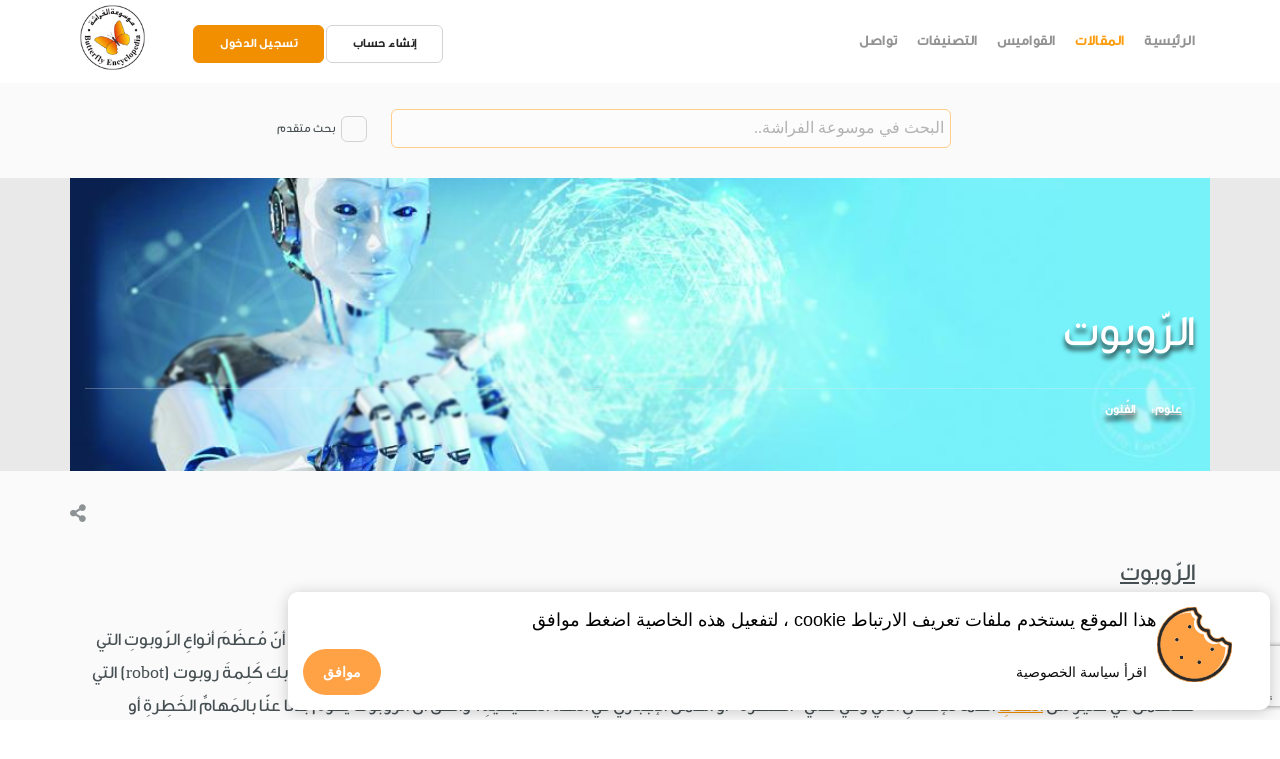

--- FILE ---
content_type: text/html; charset=UTF-8
request_url: https://onlinebutterfly.com/index.php/Article/details/53151/%D8%A7%D9%84%D8%B1%D9%88%D8%A8%D9%88%D8%AA
body_size: 14703
content:
<!DOCTYPE html>
<html lang="ar">
<head>
    <meta charset="utf-8">
    <title>
        الروبوت - موسوعة الفراشة    </title>
    <meta name="title" content="الروبوت - موسوعة الفراشة"/>
    <meta name="keywords"
          content="الروبوت"/>
    <meta name="description"
          content="عندما يُفكِّرُ النّاسُ في الرّوبوتِ فكثيرًا ما تَستحضِرُ أذهانُهُم المُسوخَ المَعدِنيّةَ الشَّنيعةَ التي يَرَونَها في أفلامِ قَصَصِ الخَيالِ العِلْميِّ، بَيْدَ"/>
    <meta name="viewport" content="width=device-width, initial-scale=1"/>
    <meta name="google-play-app" content="app-id=com.SEP.e_learning_08.onlinebutterfly">
    <meta name="apple-itunes-app" content="app-id=1326766350">
    <meta name="robots" content="all"/>
    <meta property="title" content="الروبوت" />
<meta property="og:title" content="الروبوت" />
<meta property="og:type" content="article" />
<meta property="og:url" content="https://onlinebutterfly.com/index.php/Article/details/53151/الروبوت" />
<meta property="og:image" content="https://onlinebutterfly.com/index.php/Resource/eyJ0eXAiOiJKV1QiLCJhbGciOiJIUzI1NiJ9.eyJpYXQiOjE3Njk2ODMzNzgsImV4cCI6MTc2OTY4Njk3OCwicmVzb3VyY2VfdXJsIjoiVTBuU3FwaGRvUGI4Qmh2NHA2MVUydz09In0.OGkEZW-0V1Xiza4ZGPlfc07w-6eOd0OU4VWJ2LtVGJg" />
<meta property="og:description"  content="عندما يُفكِّرُ النّاسُ في الرّوبوتِ فكثيرًا ما تَس" />
<meta property="og:site_name" content="موسوعة الفراشة" />
<meta property="article:published_time" content="2013-01-01">
<meta property="article:modified_time" content="2022-09-14 00:00:00">
<meta property="article:section" content="علوم">
<meta property="article:tag" content="علوم,الروبوت">
<meta property="twitter:title" content="الروبوت" />
<meta property="twitter:image" content="https://onlinebutterfly.com/assets/Icons/butterfly-logo.png" />
<meta property="twitter:description"  content="عندما يُفكِّرُ النّاسُ في الرّوبوتِ فكثيرًا ما تَس" />
<meta name="twitter:card" content="summary_large_image">
    <link href="https://fonts.googleapis.com/icon?family=Material+Icons" rel="stylesheet"/>
    <link href="https://onlinebutterfly.com/butterfly_favIcon.ico" rel="shortcut icon" type="image/x-icon"/>
    <link href="https://onlinebutterfly.com/assets/css/stack-interface.css" rel="stylesheet" type="text/css" media="all"/>
    <link href="https://onlinebutterfly.com/assets/css/socicon.css" rel="stylesheet" type="text/css" media="all"/>
    <link href="https://onlinebutterfly.com/assets/css/iconsmind.css" rel="stylesheet" type="text/css" media="all"/>
    <link href="https://onlinebutterfly.com/assets/css/bootstrap.css" rel="stylesheet" type="text/css" media="all"/>
    <link href="https://onlinebutterfly.com/assets/css/flickity.css" rel="stylesheet" type="text/css" media="all"/>
    <link href="https://onlinebutterfly.com/assets/css/stack-interface.css" rel="stylesheet" type="text/css" media="all"/>
    <link href="https://onlinebutterfly.com/assets/css/theme-tangerine.css" rel="stylesheet" type="text/css" media="all"/>
    <link href="https://onlinebutterfly.com/assets/css/smart-app-banner.css" rel="stylesheet" type="text/css" media="all"/>
    <link href="https://onlinebutterfly.com/assets/fontawesome/css/fontawesome.css" rel="stylesheet" type="text/css"
          media="all"/>
    <link href="https://onlinebutterfly.com/assets/fontawesome/css/fontawesome.min.css" rel="stylesheet" type="text/css"
          media="all"/>
    <link href="https://onlinebutterfly.com/assets/fontawesome/css/brands.css" rel="stylesheet" type="text/css"
          media="all"/>
    <link href="https://onlinebutterfly.com/assets/fontawesome/css/solid.css" rel="stylesheet" type="text/css"
          media="all"/>
    <link href="https://onlinebutterfly.com/assets/fontawesome/css/regular.css" rel="stylesheet" type="text/css"
          media="all"/>
    <link rel="stylesheet" href="https://onlinebutterfly.com/assets/css/iziToast.min.css">
    <link rel="stylesheet" href="https://onlinebutterfly.com/assets/css/reset.css"> <!-- CSS reset -->

    <style type="text/css" src="https://cdnjs.cloudflare.com/ajax/libs/normalize/8.0.0/normalize.min.css"></style>
    <link href="https://onlinebutterfly.com/assets/css/cookieBubble.min.css" rel="stylesheet" type="text/css"/>

    <link href="https://fonts.googleapis.com/css?family=Open+Sans:200,300,400,400i,500,600,700" rel="stylesheet"/>
    <link href="https://onlinebutterfly.com/assets/css/custom.css" rel="stylesheet" type="text/css"/>
    <link rel="apple-touch-icon" href="https://onlinebutterfly.com/assets/Icons/logo.png"/>
    <link rel="android-touch-icon" href="https://onlinebutterfly.com/assets/Icons/logo.png"/>

    <link href="https://onlinebutterfly.com/assets/css/myViewer.css" rel="stylesheet" type="text/css"/>
    <link href="https://onlinebutterfly.com/assets/css/custom.css" rel="stylesheet" type="text/css"/>
    <link href="https://onlinebutterfly.com/assets/css/Rating.css" rel="stylesheet" type="text/css"/>
    <link href="https://cdn.jsdelivr.net/npm/select2@4.0.12/dist/css/select2.min.css" rel="stylesheet"/>
    <script src="https://ajax.googleapis.com/ajax/libs/jquery/1.11.1/jquery.min.js"></script>
    <script src="https://onlinebutterfly.com/assets/JS/jquery-3.1.1.min.js"></script>
    <script src="https://cdn.jsdelivr.net/npm/vanilla-lazyload@12.0.0/dist/lazyload.min.js"></script>
    <script src="https://onlinebutterfly.com/assets/JS/iziToast.min.js" type="text/javascript"></script>

    <!-- GA -->
    <!-- Global site tag (gtag.js) - Google Analytics -->
    <script async src="https://www.googletagmanager.com/gtag/js?id=UA-157828183-2"></script>
    <script>
        window.dataLayer = window.dataLayer || [];

        function gtag() {
            dataLayer.push(arguments);
        }

        gtag('js', new Date());
        gtag('config', 'UA-157828183-2');
    </script>
</head>
<body data-smooth-scroll-offset="77">
<script src="https://www.google.com/recaptcha/api.js?render=6Le-7JIUAAAAAHJQ4Y3w72JalyWQ1kbP66ZbVtQM"></script>
<div class="nav-container">
    <div class="via-1550744272259" via="via-1550744272259" vio="my nav 2">
        <div class="bar bar--sm visible-xs">
            <div class="container">
                <div class="row">

                    <div class="col-10 col-md-11 text-right">
                        <a href="#" class="hamburger-toggle" data-toggle-class="#menu1;hidden-xs hidden-sm"> <i
                                    class="icon icon--sm stack-interface stack-menu white"></i> </a>
                    </div>
                    <div class="col-2 col-md-1">
                            <a href="https://onlinebutterfly.com/">
                                <img class="logo logo-dark" alt="Butterfly logo"
                                     src="https://onlinebutterfly.com/assets/Icons/logo.png">
                                <img class="logo logo-light" alt="Butterfly logo"
                                     src="https://onlinebutterfly.com/assets/Icons/logo.png">
                            </a>
                    </div>
                </div>
            </div>
        </div>
        <nav id="menu1" class="bar bar-1 hidden-xs" style="padding:0px!important">
            <div class="container">
                <div class="row direction_rtl">
                    <div class="col-lg-7 col-md-7 text-right text-left-xs text-left-sm float_right">
                        <div class="bar__module">
                            <ul class="menu-horizontal text-right"
                                style="direction: rtl; padding: 20px 0px 20px 0px;width: 100%;">
                                <li>
                                    <a class=""
                                       href="https://onlinebutterfly.com/index.php/Site">الرئيسية</a>
                                </li>

                                <li>
                                    <a class="MenuBarSelected"
                                       href="https://onlinebutterfly.com/index.php/Site/articles">المقالات</a>
                                </li>
                                                                <li>
                                    <a href="http://mou3jam.com/" rel="noopener" target="_blank">القواميس</a>
                                </li>
                                                                <li>
                                    <a class=" "
                                       href="https://onlinebutterfly.com/index.php/Site/cats">التصنيفات</a>
                                </li>
                                                                
                                                                                                <li>
                                    <a class=" "
                                       href="https://onlinebutterfly.com/index.php/About">تواصل</a>
                                </li>
                                                            </ul>
                        </div>
                    </div>
                                            <div class="col-lg-4 btn-login text-left text-left-xs text-left-sm col-md-4">
                            <a class="btn btn--sm  type--uppercase" href="https://onlinebutterfly.com/index.php/Welcome/signup"
                               style="    margin-top: 25px;"> <span class="btn__text">
                                إنشاء حساب
                               </span> </a>
                            <a class="btn btn--sm btn--primary type--uppercase"
                               href="https://onlinebutterfly.com/index.php/Welcome" style="    margin-top: 25px;"> <span
                                        class="btn__text">
                                   تسجيل الدخول
                               </span> </a>
                        </div>
                                        <div class="col-lg-1 hidden-xs col-md-1">
                        <div class="bar__module">
                            <a href="https://onlinebutterfly.com/">
                                <img class="logo logo-dark" alt="logo"
                                     src="https://onlinebutterfly.com/assets/Icons/logo.png"
                                     style="    max-height: 75px;margin-bottom: 8px; padding: 5px;">
                                <img class="logo logo-light" alt="logo"
                                     src="https://onlinebutterfly.com/assets/Icons/logo.png">
                            </a>
                        </div>
                    </div>

                </div>
            </div>
        </nav>
    </div>
</div>
<div class="main-container">
            <section class="text-center bg--secondary space--xxs">
            <div class="col-xl-7 col-lg-8 col-11 text-center">
                <div class="bar__module">
                    <form id="search-form" action="https://onlinebutterfly.com/index.php/Search" method="get">
                        <div class="row flex-md-nowrap">
                            <div class="col-md-1 mb-0"></div>
                            <input type="search" autocomplete="off" id="searchInput"
                                   class="search_input mb-2 mb-md-0 col-md-9"
                                   placeholder="البحث في موسوعة الفراشة.." name="q"
                                   value=""/>

                            <div id="advanced-search-container"
                                 class="select2-big-container mr-md-1 col-0 invisibleView">
                                <select id="categories-select2" name="categories[]" multiple="multiple">
                                    <option value="253">الجغرافية</option><option value="267">التاريخ</option><option value="344">حضارة</option><option value="356">الأدب</option><option value="357">علوم</option><option value="362">الفيزياء والكيمياء</option>                                </select>
                            </div>
                            <div style="white-space: nowrap;">
                                <div class="input-checkbox ml-md-1 mr-md-4">
                                    <input id="advanced-search-checkbox"
                                           type="checkbox"                                            onclick="toggleAdvancedSearch()"/>
                                    <label id="advancedSearchCheckBoxLabel" for="advanced-search-checkbox"
                                           class=""></label>
                                </div>
                                <span id="advanced-search-checkbox-span" for="checkbox"
                                      style="white-space: normal; display: inline-block;"
                                      onclick="$('#advanced-search-checkbox').click()">بحث متقدم</span>
                            </div>
                        </div>
                        <a id="search-button"
                           class="btn btn--sm btn--primary type--uppercase col-md-2 mb-0 mt-md-2 hidden"
                           onclick="$('#search-form').submit();">
                                <span class="btn__text span12">
                                    بحث
                                </span>
                        </a>
                    </form>
                </div>
            </div>
        </section>
    <link href="https://onlinebutterfly.com/assets/css/myViewer.css" rel="stylesheet" type="text/css"/>
<link href="https://onlinebutterfly.com/assets/css/custom.css" rel="stylesheet" type="text/css"/>
<link href="https://onlinebutterfly.com/assets/css/Rating.css" rel="stylesheet" type="text/css"/>
<link href="https://onlinebutterfly.com/assets/css/my-style.css" rel="stylesheet" type="text/css"/>
<style>
    .unblurred {
        max-width: 1150px;
        max-height: 320px;
        width: 100%;
        position: absolute;
        bottom: -33px;
        text-align: center;
    }
    .unblurred img {
        width: 100%;
        max-width: 1150px;
        max-height: 320px;
    }
</style>
    <div id="sandbox">
        <section class="imagebg space--xxs text-right section--ken-burns toolBar" data-overlay="1"
                 style="padding-top: 9em;">
            <div class="container">
                <div class="row">
                                            <div class="unblurred">
                            <img class="lazy" alt="موسوعة الفراشة "
                                 data-src="https://onlinebutterfly.com/index.php/Resource/eyJ0eXAiOiJKV1QiLCJhbGciOiJIUzI1NiJ9.eyJpYXQiOjE3Njk2ODMzNzgsImV4cCI6MTc2OTY4Njk3OCwicmVzb3VyY2VfdXJsIjoiYnN0VHc5Y09cL05EOE8zbkppSnhkVXM0QkdOdGtxaXBhNFwvNHdNQkJnQVwveXZnWURiekZEaUM3c1hDenFHUkw4dSJ9.5wh11dJCfBVEDV5VFDHHT4DJ7BoZlYwnuzqhqhjUXuw"
                                 onerror="this.src='https://onlinebutterfly.com/assets/Icons/butterfly-logo.png'"
                                 id="coverImage">
                        </div>
                                        <div class="col-md-12 header_bac" style="backdrop-filter: blur(1px);">
                        <h1>الرّوبوت&nbsp;</h1>
                        <hr style="margin: 0.5em 0;">
                        <ol class="breadcrumbs" style="direction: rtl;margin-bottom:0px;backdrop-filter: blur(1px)">
                            <span class="ArticleGallery">
                                                        <li><a href="https://onlinebutterfly.com/index.php/Site/cat/357">علوم</a></li>
                                                            <li><a href="https://onlinebutterfly.com/index.php/Site/cat/375">الفُنون</a></li>
                                                        </span>
                        </ol>
                    </div>
                </div>
            </div>
        </section>
        <section class="text-right space--xxs bg--secondary" id="1"
                 style="margin-bottom:0px;">
            <div class="container" style="margin-bottom:0px;">
                <div class="row justify-content-between" style="margin-bottom:0px;">
                    <div class="col-md-12 col-lg-12 col-sm-12  "
                         style="direction:ltr; margin-bottom:0px ;padding:0px !important; text-align: left;">
                        <ul class="social-list list-inline list--hover tools width_100">
                            <li class="ihover">
                                <div class="modal-instance">
                                    <i class="fa fa-share-alt modal-trigger ihover" title='مشاركة' href="#"></i>
                                    <div class="modal-container">
                                        <div class="modal-content">
                                            <div class="boxed boxed--lg">
                                                <p style="text-align:  right;">
                                                    <b>عنوان المقالة </b> &nbsp;الرّوبوت                                                </p>
                                                <hr class="long">
                                                <p style="text-align:  right;">
                                                    <b>اسم الموقع </b> &nbsp; موسوعة الفراشة</p>
                                                <hr class="long">
                                                <p style="text-align:  right;">
                                                    <b>الناشر </b> &nbsp; ERC </p>
                                                <hr class="long">
                                                <p style="text-align:  right;">
                                                    <b>تاريخ النشر </b>
                                                    &nbsp; 2013-01-01 </p>
                                                <hr class="long">
                                                <p style="text-align:  right;">
                                                    <b>رابط المقالة </b> &nbsp; <a
                                                            style="unicode-bidi: embed; direction: ltr;"
                                                            href="https://onlinebutterfly.com/index.php/Article/details/53151/الروبوت">https://onlinebutterfly.com/index.php/Article/details/53151/الروبوت</a>
                                                </p>
                                                <hr class="long">
                                                <p style="text-align:  right;">
                                                    <b>تاريخ العرض </b> &nbsp; 2026-01-29 </p>
                                                <hr class="long">
                                                <p style="text-align:  right;">
                                                    <b>مشاركة </b> &nbsp; <a target="_blank" rel="noopener noreferrer"
                                                                             href="https://www.facebook.com/sharer/sharer.php?u=https://onlinebutterfly.com/index.php/Article/details/53151/الروبوت"><i
                                                                class="fab fa-facebook"></i> </a>&nbsp;
                                                    <a target="_blank" rel="noopener noreferrer"
                                                       href="https://twitter.com/intent/tweet?url=https://onlinebutterfly.com/index.php/Article/details/53151/الروبوت"><i
                                                                class="fab fa-twitter"></i></a> &nbsp;
                                                    <a href="mailto:?subject=موسوعة الفراشة : الرّوبوت&amp;body=https://onlinebutterfly.com/index.php/Article/details/53151/الروبوت"><i
                                                                class="fas fa-envelope"></i></a></p>
                                            </div>
                                        </div>
                                    </div>
                                </div>

                            </li>
                                                    </ul>
                                                <input hidden value="53151" id="cid" name="cid">
                    </div>
                                    </div>
            </div>
        </section>
                                <section class="text-right space--xxs bg--secondary" id="1">
                            <div class="container">
                                <div class="row justify-content-between">
                                    
                                    <div class="col-md-12 articleP">
                                        <h4>
                                            <p><u>الرّوبوت</u></p>
                                        </h4>
                                        <p class="articleP"> <p><span style="font-size:18px">عندما يُفكِّرُ النّاسُ في الرّوبوتِ فكثيرًا ما تَستحضِرُ أذهانُهُم المُسوخَ المَعدِنيّةَ الشَّنيعةَ التي يَرَونَها في أفلامِ قَصَصِ <a class="_P"  href="https://onlinebutterfly.com/index.php/Article/details/1167/أدب-الخيال-العلمي">الخَيالِ العِلْميِّ،</a>   بَيْدَ أنّ مُعظَمَ أنواعِ الرّوبوتِ التي تُستخدَمُ اليومَ لا تُشبِهُ تلكَ المُسوخَ إطلاقًا. الرّوبوتُ آلةٌ يُسيِّرُها <a class="_P"  href="https://onlinebutterfly.com/index.php/Article/details/61779/الكمبيوتر">الكُمبيوترُ</a>   تَقومُ بمَهامَّ ميكانيكيّةٍ. اِختَرَعَ الكاتِبُ التشيكيُّ كاريل كابك كَلِمةَ روبوت (robot) التي تُستعمَلُ في كَثيرٍ من <a class="_P"  href="https://onlinebutterfly.com/index.php/Article/details/57379/اللغات">اللُّغاتِ</a>   اسمًا للإنسانِ الآليِّ وهي تَعني &quot; السُّخرةَ &quot; أو العَمَلَ الإجباريَّ في اللُّغة التشيكيّةِ. والحَقُّ أنّ الرّوبوتَ يَقومُ بَدَلًا عنّا بالمَهامِّ الخَطِرةِ أو المُمِلّةِ. في كَثيرٍ مِنَ المَصانِعِ روبوتاتٌ تَتكوَّنُ من مُجرَّدِ ذِراعٍ وَحيدةٍ مُثبَّتةٍ في مَكانٍ واحدٍ. لا يَزيدُ العَمَلُ الذي تَقومُ به الذِّراعُ عن مُهمّةٍ واحدةٍ بُرمِجَتِ الذِّراعُ للقِيامِ بها مِرارًا، كدِهانِ أجزاءِ <a class="_P"  href="https://onlinebutterfly.com/index.php/Article/details/95133/الكويكبات-السيارة">السَّيارَةِ</a>   بالبَخِّ. يُطوِّر المُهندِسونَ اليومَ روبوتاتٍ أَكثَرَ تَعقيدًا وتَقدُّمًا يمكِنُها الالتِفاتُ وتَستَطيعُ مِجَسّاتُها الإلكترونيّةُ الإحساسَ بمُحيطِها. كما أنّ لهذه <a class="_P"  href="https://onlinebutterfly.com/index.php/Article/details/99323/الروبوتات-والذكاء-الاصطناعي">الرّوبوتاتُ</a>   &quot;ذَكاءً&quot;، أي أنّها تَستَطيعُ &quot; فَهْمَ &quot; ما &quot; تَرى &quot; و&quot;تَسمَعُ&quot; وتَتَّخِذُ قَرارًا لنَفسِها. <a class="_P"  href="https://onlinebutterfly.com/index.php/Article/details/99323/الروبوتات-والذكاء-الاصطناعي">الرّوبوتاتُ</a>   الذَّكيّةُ مُصمَّمةٌ للعَمَلِ حُرّاسًا ورِجالَ إطفاءٍ وقد تُسافِرُ إلى الفَضاءِ لدِراسةِ العَوالِـمِ البَعيدةِ.</span></p>
 </p>
                                    </div>
                                                            </div>
                        </section>
                                                <section class="text-right space--xxs bg--secondary" id="53151">
                <div class="container">
                    <div class="row justify-content-between">
                        <div class="col-md-12">
                            <hr/>
                            <h4>
                                <p class="articleP"><u> لقراءة كامل المقال يرجى الاتصال بالشخص المسؤول.</u></p>
                            </h4>

                        </div>
                    </div>
                </div>
            </section>
            </div>
    <section class="text-center space--xxs">
        <div class="container">
            <div class="row">
                <div class="col-md-12">
                    <h1>مقالات مرتبطة</h1>
                </div>
            </div>
        </div>
    </section>
    <section class="space--xxs text-right">
        <div class="container">
            <div class="row">
                                    <div class="col-md-4">
                        <div class="feature feature-1">
                                                                                            <a href="https://onlinebutterfly.com/index.php/Article/details/61422/الذرات"><img
                                            data-src="https://onlinebutterfly.com/index.php/Resource/eyJ0eXAiOiJKV1QiLCJhbGciOiJIUzI1NiJ9.eyJpYXQiOjE3Njk2ODMzNzgsImV4cCI6MTc2OTY4Njk3OCwicmVzb3VyY2VfdXJsIjoiT3d6RXM0OE5CVHpjQTloZUxxQ2o4cTd3WUViNVdyK3JcL3B1ME9jNFlZTCs5VWRuS1JXR3dqTkJcL0ZaZm5yY1JGMnZMSlg0UkcydExORFZoXC85alR3cEE9PSJ9.zbiEufB2hsaaA4GrwbUFNiNlLQbFTYY5VSOi0--3-Hg"
                                            onerror="this.src='https://onlinebutterfly.com/assets/Icons/butterfly-logo.png'"
                                            class="lazy border--round  Img_Article" alt="موسوعة الفراشة"/></a>
                                                        <div class="feature__body boxed boxed--border">
                                <h5>الذّرّات</h5>
                                <p>
                                    

&nbsp;
تتألّف جميع الموادّ من جُسَيمات تُدعى الذَّرّات. وقد وصفها قدماء اليونان بأنّها الدقائق الأصغر ......                                </p>
                                <a href="https://onlinebutterfly.com/index.php/Article/details/61422/الذرات">اقرأ
                                    المزيد</a>
                            </div>
                        </div>
                    </div>
                                    <div class="col-md-4">
                        <div class="feature feature-1">
                                                                                            <a href="https://onlinebutterfly.com/index.php/Article/details/30685/العلماء-كيف-وماذا-يعملون"><img
                                            data-src="https://onlinebutterfly.com/index.php/Resource/eyJ0eXAiOiJKV1QiLCJhbGciOiJIUzI1NiJ9.eyJpYXQiOjE3Njk2ODMzNzgsImV4cCI6MTc2OTY4Njk3OCwicmVzb3VyY2VfdXJsIjoibmd6WFVBUktUVEJ6WjM1Mm5oM3Fxb0xpNk5XVVdGWTFIbHkyVWRKQlJlSDl4TGYrYU1LSklDRXFQWEU3YWhnQSJ9.AMItnhRjyMQeuJLeFeNThSDghg_ZWClAU3Fg16qrfCw"
                                            onerror="this.src='https://onlinebutterfly.com/assets/Icons/butterfly-logo.png'"
                                            class="lazy border--round  Img_Article" alt="موسوعة الفراشة"/></a>
                                                        <div class="feature__body boxed boxed--border">
                                <h5>العُلَماء - كيف وماذا يعملون؟</h5>
                                <p>
                                    العُلَماءُ أُناسٌ من مختلِف مشارب ومناحي الحياة، رجالًا ونساءً، همُّهم إدراك الحقيقة والمعرفة المنظمة حول مواضيع معيَّنة...                                </p>
                                <a href="https://onlinebutterfly.com/index.php/Article/details/30685/العلماء-كيف-وماذا-يعملون">اقرأ
                                    المزيد</a>
                            </div>
                        </div>
                    </div>
                                    <div class="col-md-4">
                        <div class="feature feature-1">
                                                                                            <a href="https://onlinebutterfly.com/index.php/Article/details/61840/المكنات"><img
                                            data-src="https://onlinebutterfly.com/index.php/Resource/eyJ0eXAiOiJKV1QiLCJhbGciOiJIUzI1NiJ9.eyJpYXQiOjE3Njk2ODMzNzgsImV4cCI6MTc2OTY4Njk3OCwicmVzb3VyY2VfdXJsIjoiT3d6RXM0OE5CVHpjQTloZUxxQ2o4b3RZUjRjWHIzd3lsTFpVdGNIK0xySzNWMUR2a1ZyZ1ltcjJMQ0tcL3VUb2o4cjVvcmxaZ2V4Zyt2MXRxV2l4TWh3PT0ifQ.HWIZh6e0rQqiGxqaLkhXDZB-Wpex-4L_FG8lqQBQURo"
                                            onerror="this.src='https://onlinebutterfly.com/assets/Icons/butterfly-logo.png'"
                                            class="lazy border--round  Img_Article" alt="موسوعة الفراشة"/></a>
                                                        <div class="feature__body boxed boxed--border">
                                <h5>المكنات</h5>
                                <p>
                                    من فتّاحة القوارير إلى الرَّوافع (الوِنْشات)، المكِنات تجعل العمل أسهل. الآلات البسيطة تشمُل الرَّوافع Levers والبَكَرات...                                </p>
                                <a href="https://onlinebutterfly.com/index.php/Article/details/61840/المكنات">اقرأ
                                    المزيد</a>
                            </div>
                        </div>
                    </div>
                            </div>
        </div>
    </section>
    <span id='toggleTableOfContent' onclick="toggleTableOfContent()"
      class="ArticleSubTitle articleP OrangeredColor bttop hide-for-small-only">
  <i class="fas fa-circle xx-large orange_color"
     style="position: absolute;right: 7%;z-index: -1;font-size: xx-large;"></i>
   <i class="fas fa-bars" title="toggle Table Of Content" style="padding: 7px;color: white"></i>
</span>
<script src="https://ajax.googleapis.com/ajax/libs/jquery/1.11.1/jquery.min.js"></script>
<script type="text/javascript" src="https://onlinebutterfly.com/assets/JS/TextHighlighter.js"></script>
<script>
    function openModal(myModal) {
        document.getElementById(myModal).style.display = "block";
    }

    function closeModal(mySlides) {
        document.getElementById(mySlides).style.display = "none";
    }

    var slideIndex = 1;

    // showSlides(slideIndex,mySlides);

    function plusSlides(n, mySlides, caption, demo) {
        showSlides(slideIndex += n, mySlides, caption, demo);
    }

    function currentSlide(n, mySlides, caption, demo) {
        showSlides(slideIndex = n, mySlides, caption, demo);
    }

    function showSlides(n, mySlides, caption, demo) {
        var i;
        var slides = document.getElementsByClassName(mySlides);
        var dots = document.getElementsByClassName(demo);
        var captionText = document.getElementById(caption);
        if (n > slides.length) {
            slideIndex = 1
        }
        if (n < 1) {
            slideIndex = slides.length
        }
        for (i = 0; i < slides.length; i++) {
            slides[i].style.display = "none";
        }
        for (i = 0; i < dots.length; i++) {
            dots[i].className = dots[i].className.replace(" active", "");
        }
        slides[slideIndex - 1].style.display = "block";
        dots[slideIndex - 1].className += " active";
        captionText.innerHTML = dots[slideIndex - 1].alt;
    }
</script>
<script>

    function toggleTableOfContent() {
        var x = document.getElementById("navigator");
        if (x.style.width === "auto") {
            document.getElementById("navigator").style.width = "0";
            document.getElementById("navigator").style.margin = "-10000px";
        } else {
            document.getElementById("navigator").style.width = "auto";
            document.getElementById("navigator").style.margin = "auto";
        }
    }

    jQuery(document).ready(function () {
        $(window).on('load', function () {
            pos = $('ul#list li:first')[0].getBoundingClientRect();
            if (pos.y < 10) {
                $('#navigator').css('transform', 'scale(0.8) translateY(0%)');
                $('#navigator').css('top', '0px');

            }
        });
        $(function () {
            $(window).scroll(function () {
                if ($(".inner-link--active")[0]) {
                    scroll();
                }
            });
        });

        function scroll() {
            var $obj = document.getElementsByClassName('inner-link--active'),
                obj = $obj[0],
                pos = obj.getBoundingClientRect();
            if (pos.y < 10) {
                $('#navigator').css('margin-top', 0);
                $('#navigator').css('margin-top', -pos.y * 1.3);
            } else if (pos.y > $(window).height()) {
                $('#navigator').css('margin-top', 0);
                $('#navigator').css('margin-top', -(pos.y - ($(window).height() / 2)));
            }
        }

        function gradient() {
            var img = $('#coverImage').attr('data-src');
            if (img == null) {
                img = $('#coverImage').attr('src');
            }

            $('#cover').css("background", "linear-gradient(to bottom, rgba(255, 255, 255, 0) 0, rgba(0, 0, 0, 0.6) 100%),url(" + img + ")");
        }

        setTimeout(gradient, 100);

        function ShowPoem(poem) {
            var _string = "<div class='row  articleP LineHeight' style='margin-bottom: 1.25rem;'>";
            text = poem.innerHTML;
            poemDivs = text.split("<div>");
            for (var i = 1; i < poemDivs.length; i++) {
                if (i % 3 == 0) {   // second part
                    _string += "<div class='col-md-5 col-lg-5 col-sm-10   rightalign PoemInput articleP'    > " + poemDivs[i];
                } else if (i % 3 == 1) {
                    _string += "<div class='col-md-1 col-lg-1 col-sm-1   rightalign   PoemInput articleP'   > " + poemDivs[i];
                } else { //first part
                    _string += "<div class='col-md-5 col-lg-5 col-sm-10   rightalign PoemInput  articleP' style='margin-left: 40px;'   >" + poemDivs[i];
                }
            }
            _string += "</div>";
            _string += "</div>";
            poem.innerHTML = (_string);
        }

        function ShowNewPoem(poem) {
            var _string = "<div class='row  articleP LineHeight' style='margin-bottom: 1.25rem;'>";
            text = poem.innerHTML;
            poemDivs = text.split("<div>");
            for (var i = 1; i < poemDivs.length; i++) {
                if (i % 2 == 0) {   // second part
                    _string += "<div class='col-md-12 col-lg-12 col-sm-12 rightalign PoemInput  articleP'   >" + poemDivs[i];
                } else {
                    _string += "<div class='  rightalign  PoemInput articleP'  >" + poemDivs[i];
                }
            }
            _string += "</div>";
            _string += "</div>";
            poem.innerHTML = (_string);
        }

        function getElementsById(elementID) {
            var elementCollection = new Array();
            var allElements = document.getElementsByTagName("*");
            for (i = 0; i < allElements.length; i++) {
                if (allElements[i].id == elementID)
                    elementCollection.push(allElements[i]);
            }
            return elementCollection;
        }

        var Poem = getElementsById("Poem");
        var NewPoem = getElementsById("NewPoem");
        for (var i = 0; i < Poem.length; i++) {
            ShowPoem(Poem[i]);
        }
        for (var i = 0; i < NewPoem.length; i++) {
            ShowNewPoem(NewPoem[i]);
        }
        $('.removeTagAction').click(function () {
            document.getElementById("loaderPerant").style.display = "block";
            var tag = $(this).data('tag');
            var parent = $(this).parent();
            $.ajax(
                {
                    type: "GET",
                    url: "https://onlinebutterfly.com/index.php/Article/add_to_black_list2/" + tag,
                    success: function (data) {
                        data = JSON.parse(data);
                        //   console.log(data);
                        if (data.success) {
                            parent.remove();
                            document.getElementById("loaderPerant").style.display = "none";
                        }
                    }
                }
            )
        });
    });
</script>
<script>
    function increaseFont() {
        var _size = parseInt($(".articleP").css("font-size"));
        if (_size < 30)
            $(".articleP").css("font-size", _size + 1);
    }

    function decreaseFont() {
        var _size = parseInt($(".articleP").css("font-size"));
        if (_size > 14)
            $(".articleP").css("font-size", _size - 1);
    }
</script>
<script type="text/javascript">
    $('input[name=rating]').click(function (event, value) {
        var rate = this.value;
        var article_id = $("#cid").val();
        $.ajax({
            type: 'POST',
            url: 'https://onlinebutterfly.com/index.php/Article/rate',
            data: {"id": article_id, "rate": rate},
            dataType: 'json',
            async: false,
            success: function (json) {
                iziToast.show({
                    message: "تم تقييم المقالة بنجاح ",
                    position: 'bottomLeft',
                    color: 'green',
                    rtl: true,
                    timeout: 3000,
                });
            }

        });
    });

    function bookmark(id) {
        var temp = $('#bookmarkIcon');
        $.ajax({
            type: 'POST',
            url: 'https://onlinebutterfly.com/index.php/Article/save_bookmark',
            data: {
                "id": id
            },
            dataType: 'json',
            async: false,
            success: function (json) {
                temp.removeClass();
                if (json == "book") {
                    temp.addClass("fas fa-bookmark bookmarked");
                    iziToast.show({
                        message: "تم اضافة المقالة الى قائمة اهتماماتي",
                        position: 'bottomLeft',
                        color: 'green',
                        rtl: true,
                        timeout: 3000,
                    });
                } else {
                    temp.addClass("far fa-bookmark");
                    iziToast.show({
                        message: "تم ازالة المقالة الى قائمة اهتماماتي",
                        position: 'bottomLeft',
                        color: 'green',
                        rtl: true,
                        timeout: 3000,
                    });
                }
            }
        });
    }

    function navigate(div) {
        var dicpos = $("#" + div).offset().top;
        $("html, body").animate({
            scrollTop: dicpos
        }, 600);
    }

    function PrintElem(elem) {
        Popup($(elem).html());
    }

    /*function Popup(data) {
        var result = "<div class='row'>";
                result += '<div style="padding-right: 10px;"><h3 style="color: #ffa145;"><u>
<div style="border:1px solid #990000;padding-left:20px;margin:0 0 10px 0;">

<h4>A PHP Error was encountered</h4>

<p>Severity: Warning</p>
<p>Message:  Illegal string offset 'ArabicTitle'</p>
<p>Filename: site/article-details.php</p>
<p>Line Number: 1007</p>


	<p>Backtrace:</p>
	
		
	
		
	
		
			<p style="margin-left:10px">
			File: /opt/apache/www/onlinebutterfly.com/application/views/site/article-details.php<br />
			Line: 1007<br />
			Function: _error_handler			</p>

		
	
		
	
		
	
		
			<p style="margin-left:10px">
			File: /opt/apache/www/onlinebutterfly.com/application/controllers/Article.php<br />
			Line: 175<br />
			Function: view			</p>

		
	
		
	
		
			<p style="margin-left:10px">
			File: /opt/apache/www/onlinebutterfly.com/index.php<br />
			Line: 292<br />
			Function: require_once			</p>

		
	

</div>5</u></h3>';
        result += "
<div style="border:1px solid #990000;padding-left:20px;margin:0 0 10px 0;">

<h4>A PHP Error was encountered</h4>

<p>Severity: Warning</p>
<p>Message:  Illegal string offset 'img'</p>
<p>Filename: site/article-details.php</p>
<p>Line Number: 1008</p>


	<p>Backtrace:</p>
	
		
	
		
	
		
			<p style="margin-left:10px">
			File: /opt/apache/www/onlinebutterfly.com/application/views/site/article-details.php<br />
			Line: 1008<br />
			Function: _error_handler			</p>

		
	
		
	
		
	
		
			<p style="margin-left:10px">
			File: /opt/apache/www/onlinebutterfly.com/application/controllers/Article.php<br />
			Line: 175<br />
			Function: view			</p>

		
	
		
	
		
			<p style="margin-left:10px">
			File: /opt/apache/www/onlinebutterfly.com/index.php<br />
			Line: 292<br />
			Function: require_once			</p>

		
	

</div>
<div style="border:1px solid #990000;padding-left:20px;margin:0 0 10px 0;">

<h4>A PHP Error was encountered</h4>

<p>Severity: Warning</p>
<p>Message:  count(): Parameter must be an array or an object that implements Countable</p>
<p>Filename: site/article-details.php</p>
<p>Line Number: 1008</p>


	<p>Backtrace:</p>
	
		
	
		
	
		
			<p style="margin-left:10px">
			File: /opt/apache/www/onlinebutterfly.com/application/views/site/article-details.php<br />
			Line: 1008<br />
			Function: _error_handler			</p>

		
	
		
	
		
	
		
			<p style="margin-left:10px">
			File: /opt/apache/www/onlinebutterfly.com/application/controllers/Article.php<br />
			Line: 175<br />
			Function: view			</p>

		
	
		
	
		
			<p style="margin-left:10px">
			File: /opt/apache/www/onlinebutterfly.com/index.php<br />
			Line: 292<br />
			Function: require_once			</p>

		
	

</div><p class='articleP'>
<div style="border:1px solid #990000;padding-left:20px;margin:0 0 10px 0;">

<h4>A PHP Error was encountered</h4>

<p>Severity: Warning</p>
<p>Message:  Illegal string offset 'Body'</p>
<p>Filename: site/article-details.php</p>
<p>Line Number: 1009</p>


	<p>Backtrace:</p>
	
		
	
		
	
		
			<p style="margin-left:10px">
			File: /opt/apache/www/onlinebutterfly.com/application/views/site/article-details.php<br />
			Line: 1009<br />
			Function: _error_handler			</p>

		
	
		
	
		
	
		
			<p style="margin-left:10px">
			File: /opt/apache/www/onlinebutterfly.com/application/controllers/Article.php<br />
			Line: 175<br />
			Function: view			</p>

		
	
		
	
		
			<p style="margin-left:10px">
			File: /opt/apache/www/onlinebutterfly.com/index.php<br />
			Line: 292<br />
			Function: require_once			</p>

		
	

</div>5</p> ";
        result += "</div>";
                result += '<div style="padding-right: 10px;"><h3 style="color: #ffa145;"><u>
<div style="border:1px solid #990000;padding-left:20px;margin:0 0 10px 0;">

<h4>A PHP Error was encountered</h4>

<p>Severity: Warning</p>
<p>Message:  Illegal string offset 'ArabicTitle'</p>
<p>Filename: site/article-details.php</p>
<p>Line Number: 1007</p>


	<p>Backtrace:</p>
	
		
	
		
	
		
			<p style="margin-left:10px">
			File: /opt/apache/www/onlinebutterfly.com/application/views/site/article-details.php<br />
			Line: 1007<br />
			Function: _error_handler			</p>

		
	
		
	
		
	
		
			<p style="margin-left:10px">
			File: /opt/apache/www/onlinebutterfly.com/application/controllers/Article.php<br />
			Line: 175<br />
			Function: view			</p>

		
	
		
	
		
			<p style="margin-left:10px">
			File: /opt/apache/www/onlinebutterfly.com/index.php<br />
			Line: 292<br />
			Function: require_once			</p>

		
	

</div>5</u></h3>';
        result += "
<div style="border:1px solid #990000;padding-left:20px;margin:0 0 10px 0;">

<h4>A PHP Error was encountered</h4>

<p>Severity: Warning</p>
<p>Message:  Illegal string offset 'img'</p>
<p>Filename: site/article-details.php</p>
<p>Line Number: 1008</p>


	<p>Backtrace:</p>
	
		
	
		
	
		
			<p style="margin-left:10px">
			File: /opt/apache/www/onlinebutterfly.com/application/views/site/article-details.php<br />
			Line: 1008<br />
			Function: _error_handler			</p>

		
	
		
	
		
	
		
			<p style="margin-left:10px">
			File: /opt/apache/www/onlinebutterfly.com/application/controllers/Article.php<br />
			Line: 175<br />
			Function: view			</p>

		
	
		
	
		
			<p style="margin-left:10px">
			File: /opt/apache/www/onlinebutterfly.com/index.php<br />
			Line: 292<br />
			Function: require_once			</p>

		
	

</div>
<div style="border:1px solid #990000;padding-left:20px;margin:0 0 10px 0;">

<h4>A PHP Error was encountered</h4>

<p>Severity: Warning</p>
<p>Message:  count(): Parameter must be an array or an object that implements Countable</p>
<p>Filename: site/article-details.php</p>
<p>Line Number: 1008</p>


	<p>Backtrace:</p>
	
		
	
		
	
		
			<p style="margin-left:10px">
			File: /opt/apache/www/onlinebutterfly.com/application/views/site/article-details.php<br />
			Line: 1008<br />
			Function: _error_handler			</p>

		
	
		
	
		
	
		
			<p style="margin-left:10px">
			File: /opt/apache/www/onlinebutterfly.com/application/controllers/Article.php<br />
			Line: 175<br />
			Function: view			</p>

		
	
		
	
		
			<p style="margin-left:10px">
			File: /opt/apache/www/onlinebutterfly.com/index.php<br />
			Line: 292<br />
			Function: require_once			</p>

		
	

</div><p class='articleP'>
<div style="border:1px solid #990000;padding-left:20px;margin:0 0 10px 0;">

<h4>A PHP Error was encountered</h4>

<p>Severity: Warning</p>
<p>Message:  Illegal string offset 'Body'</p>
<p>Filename: site/article-details.php</p>
<p>Line Number: 1009</p>


	<p>Backtrace:</p>
	
		
	
		
	
		
			<p style="margin-left:10px">
			File: /opt/apache/www/onlinebutterfly.com/application/views/site/article-details.php<br />
			Line: 1009<br />
			Function: _error_handler			</p>

		
	
		
	
		
	
		
			<p style="margin-left:10px">
			File: /opt/apache/www/onlinebutterfly.com/application/controllers/Article.php<br />
			Line: 175<br />
			Function: view			</p>

		
	
		
	
		
			<p style="margin-left:10px">
			File: /opt/apache/www/onlinebutterfly.com/index.php<br />
			Line: 292<br />
			Function: require_once			</p>

		
	

</div>5</p> ";
        result += "</div>";
                result += '<div style="padding-right: 10px;"><h3 style="color: #ffa145;"><u>
<div style="border:1px solid #990000;padding-left:20px;margin:0 0 10px 0;">

<h4>A PHP Error was encountered</h4>

<p>Severity: Warning</p>
<p>Message:  Illegal string offset 'ArabicTitle'</p>
<p>Filename: site/article-details.php</p>
<p>Line Number: 1007</p>


	<p>Backtrace:</p>
	
		
	
		
	
		
			<p style="margin-left:10px">
			File: /opt/apache/www/onlinebutterfly.com/application/views/site/article-details.php<br />
			Line: 1007<br />
			Function: _error_handler			</p>

		
	
		
	
		
	
		
			<p style="margin-left:10px">
			File: /opt/apache/www/onlinebutterfly.com/application/controllers/Article.php<br />
			Line: 175<br />
			Function: view			</p>

		
	
		
	
		
			<p style="margin-left:10px">
			File: /opt/apache/www/onlinebutterfly.com/index.php<br />
			Line: 292<br />
			Function: require_once			</p>

		
	

</div>�</u></h3>';
        result += "
<div style="border:1px solid #990000;padding-left:20px;margin:0 0 10px 0;">

<h4>A PHP Error was encountered</h4>

<p>Severity: Warning</p>
<p>Message:  Illegal string offset 'img'</p>
<p>Filename: site/article-details.php</p>
<p>Line Number: 1008</p>


	<p>Backtrace:</p>
	
		
	
		
	
		
			<p style="margin-left:10px">
			File: /opt/apache/www/onlinebutterfly.com/application/views/site/article-details.php<br />
			Line: 1008<br />
			Function: _error_handler			</p>

		
	
		
	
		
	
		
			<p style="margin-left:10px">
			File: /opt/apache/www/onlinebutterfly.com/application/controllers/Article.php<br />
			Line: 175<br />
			Function: view			</p>

		
	
		
	
		
			<p style="margin-left:10px">
			File: /opt/apache/www/onlinebutterfly.com/index.php<br />
			Line: 292<br />
			Function: require_once			</p>

		
	

</div>
<div style="border:1px solid #990000;padding-left:20px;margin:0 0 10px 0;">

<h4>A PHP Error was encountered</h4>

<p>Severity: Warning</p>
<p>Message:  count(): Parameter must be an array or an object that implements Countable</p>
<p>Filename: site/article-details.php</p>
<p>Line Number: 1008</p>


	<p>Backtrace:</p>
	
		
	
		
	
		
			<p style="margin-left:10px">
			File: /opt/apache/www/onlinebutterfly.com/application/views/site/article-details.php<br />
			Line: 1008<br />
			Function: _error_handler			</p>

		
	
		
	
		
	
		
			<p style="margin-left:10px">
			File: /opt/apache/www/onlinebutterfly.com/application/controllers/Article.php<br />
			Line: 175<br />
			Function: view			</p>

		
	
		
	
		
			<p style="margin-left:10px">
			File: /opt/apache/www/onlinebutterfly.com/index.php<br />
			Line: 292<br />
			Function: require_once			</p>

		
	

</div><p class='articleP'>
<div style="border:1px solid #990000;padding-left:20px;margin:0 0 10px 0;">

<h4>A PHP Error was encountered</h4>

<p>Severity: Warning</p>
<p>Message:  Illegal string offset 'Body'</p>
<p>Filename: site/article-details.php</p>
<p>Line Number: 1009</p>


	<p>Backtrace:</p>
	
		
	
		
	
		
			<p style="margin-left:10px">
			File: /opt/apache/www/onlinebutterfly.com/application/views/site/article-details.php<br />
			Line: 1009<br />
			Function: _error_handler			</p>

		
	
		
	
		
	
		
			<p style="margin-left:10px">
			File: /opt/apache/www/onlinebutterfly.com/application/controllers/Article.php<br />
			Line: 175<br />
			Function: view			</p>

		
	
		
	
		
			<p style="margin-left:10px">
			File: /opt/apache/www/onlinebutterfly.com/index.php<br />
			Line: 292<br />
			Function: require_once			</p>

		
	

</div>�</p> ";
        result += "</div>";
                result += '<div style="padding-right: 10px;"><h3 style="color: #ffa145;"><u>
<div style="border:1px solid #990000;padding-left:20px;margin:0 0 10px 0;">

<h4>A PHP Error was encountered</h4>

<p>Severity: Warning</p>
<p>Message:  Illegal string offset 'ArabicTitle'</p>
<p>Filename: site/article-details.php</p>
<p>Line Number: 1007</p>


	<p>Backtrace:</p>
	
		
	
		
	
		
			<p style="margin-left:10px">
			File: /opt/apache/www/onlinebutterfly.com/application/views/site/article-details.php<br />
			Line: 1007<br />
			Function: _error_handler			</p>

		
	
		
	
		
	
		
			<p style="margin-left:10px">
			File: /opt/apache/www/onlinebutterfly.com/application/controllers/Article.php<br />
			Line: 175<br />
			Function: view			</p>

		
	
		
	
		
			<p style="margin-left:10px">
			File: /opt/apache/www/onlinebutterfly.com/index.php<br />
			Line: 292<br />
			Function: require_once			</p>

		
	

</div>�</u></h3>';
        result += "
<div style="border:1px solid #990000;padding-left:20px;margin:0 0 10px 0;">

<h4>A PHP Error was encountered</h4>

<p>Severity: Warning</p>
<p>Message:  Illegal string offset 'img'</p>
<p>Filename: site/article-details.php</p>
<p>Line Number: 1008</p>


	<p>Backtrace:</p>
	
		
	
		
	
		
			<p style="margin-left:10px">
			File: /opt/apache/www/onlinebutterfly.com/application/views/site/article-details.php<br />
			Line: 1008<br />
			Function: _error_handler			</p>

		
	
		
	
		
	
		
			<p style="margin-left:10px">
			File: /opt/apache/www/onlinebutterfly.com/application/controllers/Article.php<br />
			Line: 175<br />
			Function: view			</p>

		
	
		
	
		
			<p style="margin-left:10px">
			File: /opt/apache/www/onlinebutterfly.com/index.php<br />
			Line: 292<br />
			Function: require_once			</p>

		
	

</div>
<div style="border:1px solid #990000;padding-left:20px;margin:0 0 10px 0;">

<h4>A PHP Error was encountered</h4>

<p>Severity: Warning</p>
<p>Message:  count(): Parameter must be an array or an object that implements Countable</p>
<p>Filename: site/article-details.php</p>
<p>Line Number: 1008</p>


	<p>Backtrace:</p>
	
		
	
		
	
		
			<p style="margin-left:10px">
			File: /opt/apache/www/onlinebutterfly.com/application/views/site/article-details.php<br />
			Line: 1008<br />
			Function: _error_handler			</p>

		
	
		
	
		
	
		
			<p style="margin-left:10px">
			File: /opt/apache/www/onlinebutterfly.com/application/controllers/Article.php<br />
			Line: 175<br />
			Function: view			</p>

		
	
		
	
		
			<p style="margin-left:10px">
			File: /opt/apache/www/onlinebutterfly.com/index.php<br />
			Line: 292<br />
			Function: require_once			</p>

		
	

</div><p class='articleP'>
<div style="border:1px solid #990000;padding-left:20px;margin:0 0 10px 0;">

<h4>A PHP Error was encountered</h4>

<p>Severity: Warning</p>
<p>Message:  Illegal string offset 'Body'</p>
<p>Filename: site/article-details.php</p>
<p>Line Number: 1009</p>


	<p>Backtrace:</p>
	
		
	
		
	
		
			<p style="margin-left:10px">
			File: /opt/apache/www/onlinebutterfly.com/application/views/site/article-details.php<br />
			Line: 1009<br />
			Function: _error_handler			</p>

		
	
		
	
		
	
		
			<p style="margin-left:10px">
			File: /opt/apache/www/onlinebutterfly.com/application/controllers/Article.php<br />
			Line: 175<br />
			Function: view			</p>

		
	
		
	
		
			<p style="margin-left:10px">
			File: /opt/apache/www/onlinebutterfly.com/index.php<br />
			Line: 292<br />
			Function: require_once			</p>

		
	

</div>�</p> ";
        result += "</div>";
                result += '<div style="padding-right: 10px;"><h3 style="color: #ffa145;"><u>
<div style="border:1px solid #990000;padding-left:20px;margin:0 0 10px 0;">

<h4>A PHP Error was encountered</h4>

<p>Severity: Warning</p>
<p>Message:  Illegal string offset 'ArabicTitle'</p>
<p>Filename: site/article-details.php</p>
<p>Line Number: 1007</p>


	<p>Backtrace:</p>
	
		
	
		
	
		
			<p style="margin-left:10px">
			File: /opt/apache/www/onlinebutterfly.com/application/views/site/article-details.php<br />
			Line: 1007<br />
			Function: _error_handler			</p>

		
	
		
	
		
	
		
			<p style="margin-left:10px">
			File: /opt/apache/www/onlinebutterfly.com/application/controllers/Article.php<br />
			Line: 175<br />
			Function: view			</p>

		
	
		
	
		
			<p style="margin-left:10px">
			File: /opt/apache/www/onlinebutterfly.com/index.php<br />
			Line: 292<br />
			Function: require_once			</p>

		
	

</div>
<div style="border:1px solid #990000;padding-left:20px;margin:0 0 10px 0;">

<h4>A PHP Error was encountered</h4>

<p>Severity: Notice</p>
<p>Message:  Uninitialized string offset: 0</p>
<p>Filename: site/article-details.php</p>
<p>Line Number: 1007</p>


	<p>Backtrace:</p>
	
		
	
		
	
		
			<p style="margin-left:10px">
			File: /opt/apache/www/onlinebutterfly.com/application/views/site/article-details.php<br />
			Line: 1007<br />
			Function: _error_handler			</p>

		
	
		
	
		
	
		
			<p style="margin-left:10px">
			File: /opt/apache/www/onlinebutterfly.com/application/controllers/Article.php<br />
			Line: 175<br />
			Function: view			</p>

		
	
		
	
		
			<p style="margin-left:10px">
			File: /opt/apache/www/onlinebutterfly.com/index.php<br />
			Line: 292<br />
			Function: require_once			</p>

		
	

</div></u></h3>';
        result += "
<div style="border:1px solid #990000;padding-left:20px;margin:0 0 10px 0;">

<h4>A PHP Error was encountered</h4>

<p>Severity: Warning</p>
<p>Message:  Illegal string offset 'img'</p>
<p>Filename: site/article-details.php</p>
<p>Line Number: 1008</p>


	<p>Backtrace:</p>
	
		
	
		
	
		
			<p style="margin-left:10px">
			File: /opt/apache/www/onlinebutterfly.com/application/views/site/article-details.php<br />
			Line: 1008<br />
			Function: _error_handler			</p>

		
	
		
	
		
	
		
			<p style="margin-left:10px">
			File: /opt/apache/www/onlinebutterfly.com/application/controllers/Article.php<br />
			Line: 175<br />
			Function: view			</p>

		
	
		
	
		
			<p style="margin-left:10px">
			File: /opt/apache/www/onlinebutterfly.com/index.php<br />
			Line: 292<br />
			Function: require_once			</p>

		
	

</div>
<div style="border:1px solid #990000;padding-left:20px;margin:0 0 10px 0;">

<h4>A PHP Error was encountered</h4>

<p>Severity: Notice</p>
<p>Message:  Uninitialized string offset: 0</p>
<p>Filename: site/article-details.php</p>
<p>Line Number: 1008</p>


	<p>Backtrace:</p>
	
		
	
		
	
		
			<p style="margin-left:10px">
			File: /opt/apache/www/onlinebutterfly.com/application/views/site/article-details.php<br />
			Line: 1008<br />
			Function: _error_handler			</p>

		
	
		
	
		
	
		
			<p style="margin-left:10px">
			File: /opt/apache/www/onlinebutterfly.com/application/controllers/Article.php<br />
			Line: 175<br />
			Function: view			</p>

		
	
		
	
		
			<p style="margin-left:10px">
			File: /opt/apache/www/onlinebutterfly.com/index.php<br />
			Line: 292<br />
			Function: require_once			</p>

		
	

</div>
<div style="border:1px solid #990000;padding-left:20px;margin:0 0 10px 0;">

<h4>A PHP Error was encountered</h4>

<p>Severity: Warning</p>
<p>Message:  count(): Parameter must be an array or an object that implements Countable</p>
<p>Filename: site/article-details.php</p>
<p>Line Number: 1008</p>


	<p>Backtrace:</p>
	
		
	
		
	
		
			<p style="margin-left:10px">
			File: /opt/apache/www/onlinebutterfly.com/application/views/site/article-details.php<br />
			Line: 1008<br />
			Function: _error_handler			</p>

		
	
		
	
		
	
		
			<p style="margin-left:10px">
			File: /opt/apache/www/onlinebutterfly.com/application/controllers/Article.php<br />
			Line: 175<br />
			Function: view			</p>

		
	
		
	
		
			<p style="margin-left:10px">
			File: /opt/apache/www/onlinebutterfly.com/index.php<br />
			Line: 292<br />
			Function: require_once			</p>

		
	

</div><p class='articleP'>
<div style="border:1px solid #990000;padding-left:20px;margin:0 0 10px 0;">

<h4>A PHP Error was encountered</h4>

<p>Severity: Warning</p>
<p>Message:  Illegal string offset 'Body'</p>
<p>Filename: site/article-details.php</p>
<p>Line Number: 1009</p>


	<p>Backtrace:</p>
	
		
	
		
	
		
			<p style="margin-left:10px">
			File: /opt/apache/www/onlinebutterfly.com/application/views/site/article-details.php<br />
			Line: 1009<br />
			Function: _error_handler			</p>

		
	
		
	
		
	
		
			<p style="margin-left:10px">
			File: /opt/apache/www/onlinebutterfly.com/application/controllers/Article.php<br />
			Line: 175<br />
			Function: view			</p>

		
	
		
	
		
			<p style="margin-left:10px">
			File: /opt/apache/www/onlinebutterfly.com/index.php<br />
			Line: 292<br />
			Function: require_once			</p>

		
	

</div>
<div style="border:1px solid #990000;padding-left:20px;margin:0 0 10px 0;">

<h4>A PHP Error was encountered</h4>

<p>Severity: Notice</p>
<p>Message:  Uninitialized string offset: 0</p>
<p>Filename: site/article-details.php</p>
<p>Line Number: 1009</p>


	<p>Backtrace:</p>
	
		
	
		
	
		
			<p style="margin-left:10px">
			File: /opt/apache/www/onlinebutterfly.com/application/views/site/article-details.php<br />
			Line: 1009<br />
			Function: _error_handler			</p>

		
	
		
	
		
	
		
			<p style="margin-left:10px">
			File: /opt/apache/www/onlinebutterfly.com/application/controllers/Article.php<br />
			Line: 175<br />
			Function: view			</p>

		
	
		
	
		
			<p style="margin-left:10px">
			File: /opt/apache/www/onlinebutterfly.com/index.php<br />
			Line: 292<br />
			Function: require_once			</p>

		
	

</div></p> ";
        result += "</div>";
                result += '<div style="padding-right: 10px;"><h3 style="color: #ffa145;"><u>
<div style="border:1px solid #990000;padding-left:20px;margin:0 0 10px 0;">

<h4>A PHP Error was encountered</h4>

<p>Severity: Warning</p>
<p>Message:  Illegal string offset 'ArabicTitle'</p>
<p>Filename: site/article-details.php</p>
<p>Line Number: 1007</p>


	<p>Backtrace:</p>
	
		
	
		
	
		
			<p style="margin-left:10px">
			File: /opt/apache/www/onlinebutterfly.com/application/views/site/article-details.php<br />
			Line: 1007<br />
			Function: _error_handler			</p>

		
	
		
	
		
	
		
			<p style="margin-left:10px">
			File: /opt/apache/www/onlinebutterfly.com/application/controllers/Article.php<br />
			Line: 175<br />
			Function: view			</p>

		
	
		
	
		
			<p style="margin-left:10px">
			File: /opt/apache/www/onlinebutterfly.com/index.php<br />
			Line: 292<br />
			Function: require_once			</p>

		
	

</div><</u></h3>';
        result += "
<div style="border:1px solid #990000;padding-left:20px;margin:0 0 10px 0;">

<h4>A PHP Error was encountered</h4>

<p>Severity: Warning</p>
<p>Message:  Illegal string offset 'img'</p>
<p>Filename: site/article-details.php</p>
<p>Line Number: 1008</p>


	<p>Backtrace:</p>
	
		
	
		
	
		
			<p style="margin-left:10px">
			File: /opt/apache/www/onlinebutterfly.com/application/views/site/article-details.php<br />
			Line: 1008<br />
			Function: _error_handler			</p>

		
	
		
	
		
	
		
			<p style="margin-left:10px">
			File: /opt/apache/www/onlinebutterfly.com/application/controllers/Article.php<br />
			Line: 175<br />
			Function: view			</p>

		
	
		
	
		
			<p style="margin-left:10px">
			File: /opt/apache/www/onlinebutterfly.com/index.php<br />
			Line: 292<br />
			Function: require_once			</p>

		
	

</div>
<div style="border:1px solid #990000;padding-left:20px;margin:0 0 10px 0;">

<h4>A PHP Error was encountered</h4>

<p>Severity: Warning</p>
<p>Message:  count(): Parameter must be an array or an object that implements Countable</p>
<p>Filename: site/article-details.php</p>
<p>Line Number: 1008</p>


	<p>Backtrace:</p>
	
		
	
		
	
		
			<p style="margin-left:10px">
			File: /opt/apache/www/onlinebutterfly.com/application/views/site/article-details.php<br />
			Line: 1008<br />
			Function: _error_handler			</p>

		
	
		
	
		
	
		
			<p style="margin-left:10px">
			File: /opt/apache/www/onlinebutterfly.com/application/controllers/Article.php<br />
			Line: 175<br />
			Function: view			</p>

		
	
		
	
		
			<p style="margin-left:10px">
			File: /opt/apache/www/onlinebutterfly.com/index.php<br />
			Line: 292<br />
			Function: require_once			</p>

		
	

</div><p class='articleP'>
<div style="border:1px solid #990000;padding-left:20px;margin:0 0 10px 0;">

<h4>A PHP Error was encountered</h4>

<p>Severity: Warning</p>
<p>Message:  Illegal string offset 'Body'</p>
<p>Filename: site/article-details.php</p>
<p>Line Number: 1009</p>


	<p>Backtrace:</p>
	
		
	
		
	
		
			<p style="margin-left:10px">
			File: /opt/apache/www/onlinebutterfly.com/application/views/site/article-details.php<br />
			Line: 1009<br />
			Function: _error_handler			</p>

		
	
		
	
		
	
		
			<p style="margin-left:10px">
			File: /opt/apache/www/onlinebutterfly.com/application/controllers/Article.php<br />
			Line: 175<br />
			Function: view			</p>

		
	
		
	
		
			<p style="margin-left:10px">
			File: /opt/apache/www/onlinebutterfly.com/index.php<br />
			Line: 292<br />
			Function: require_once			</p>

		
	

</div><</p> ";
        result += "</div>";
                result += '<div style="padding-right: 10px;"><h3 style="color: #ffa145;"><u>
<div style="border:1px solid #990000;padding-left:20px;margin:0 0 10px 0;">

<h4>A PHP Error was encountered</h4>

<p>Severity: Notice</p>
<p>Message:  Undefined index: ArabicTitle</p>
<p>Filename: site/article-details.php</p>
<p>Line Number: 1007</p>


	<p>Backtrace:</p>
	
		
	
		
	
		
			<p style="margin-left:10px">
			File: /opt/apache/www/onlinebutterfly.com/application/views/site/article-details.php<br />
			Line: 1007<br />
			Function: _error_handler			</p>

		
	
		
	
		
	
		
			<p style="margin-left:10px">
			File: /opt/apache/www/onlinebutterfly.com/application/controllers/Article.php<br />
			Line: 175<br />
			Function: view			</p>

		
	
		
	
		
			<p style="margin-left:10px">
			File: /opt/apache/www/onlinebutterfly.com/index.php<br />
			Line: 292<br />
			Function: require_once			</p>

		
	

</div></u></h3>';
        result += "
<div style="border:1px solid #990000;padding-left:20px;margin:0 0 10px 0;">

<h4>A PHP Error was encountered</h4>

<p>Severity: Notice</p>
<p>Message:  Undefined index: img</p>
<p>Filename: site/article-details.php</p>
<p>Line Number: 1008</p>


	<p>Backtrace:</p>
	
		
	
		
	
		
			<p style="margin-left:10px">
			File: /opt/apache/www/onlinebutterfly.com/application/views/site/article-details.php<br />
			Line: 1008<br />
			Function: _error_handler			</p>

		
	
		
	
		
	
		
			<p style="margin-left:10px">
			File: /opt/apache/www/onlinebutterfly.com/application/controllers/Article.php<br />
			Line: 175<br />
			Function: view			</p>

		
	
		
	
		
			<p style="margin-left:10px">
			File: /opt/apache/www/onlinebutterfly.com/index.php<br />
			Line: 292<br />
			Function: require_once			</p>

		
	

</div>
<div style="border:1px solid #990000;padding-left:20px;margin:0 0 10px 0;">

<h4>A PHP Error was encountered</h4>

<p>Severity: Warning</p>
<p>Message:  count(): Parameter must be an array or an object that implements Countable</p>
<p>Filename: site/article-details.php</p>
<p>Line Number: 1008</p>


	<p>Backtrace:</p>
	
		
	
		
	
		
			<p style="margin-left:10px">
			File: /opt/apache/www/onlinebutterfly.com/application/views/site/article-details.php<br />
			Line: 1008<br />
			Function: _error_handler			</p>

		
	
		
	
		
	
		
			<p style="margin-left:10px">
			File: /opt/apache/www/onlinebutterfly.com/application/controllers/Article.php<br />
			Line: 175<br />
			Function: view			</p>

		
	
		
	
		
			<p style="margin-left:10px">
			File: /opt/apache/www/onlinebutterfly.com/index.php<br />
			Line: 292<br />
			Function: require_once			</p>

		
	

</div><p class='articleP'>
<div style="border:1px solid #990000;padding-left:20px;margin:0 0 10px 0;">

<h4>A PHP Error was encountered</h4>

<p>Severity: Notice</p>
<p>Message:  Undefined index: Body</p>
<p>Filename: site/article-details.php</p>
<p>Line Number: 1009</p>


	<p>Backtrace:</p>
	
		
	
		
	
		
			<p style="margin-left:10px">
			File: /opt/apache/www/onlinebutterfly.com/application/views/site/article-details.php<br />
			Line: 1009<br />
			Function: _error_handler			</p>

		
	
		
	
		
	
		
			<p style="margin-left:10px">
			File: /opt/apache/www/onlinebutterfly.com/application/controllers/Article.php<br />
			Line: 175<br />
			Function: view			</p>

		
	
		
	
		
			<p style="margin-left:10px">
			File: /opt/apache/www/onlinebutterfly.com/index.php<br />
			Line: 292<br />
			Function: require_once			</p>

		
	

</div></p> ";
        result += "</div>";
                result += '<div style="padding-right: 10px;"><h3 style="color: #ffa145;"><u>
<div style="border:1px solid #990000;padding-left:20px;margin:0 0 10px 0;">

<h4>A PHP Error was encountered</h4>

<p>Severity: Warning</p>
<p>Message:  Illegal string offset 'ArabicTitle'</p>
<p>Filename: site/article-details.php</p>
<p>Line Number: 1007</p>


	<p>Backtrace:</p>
	
		
	
		
	
		
			<p style="margin-left:10px">
			File: /opt/apache/www/onlinebutterfly.com/application/views/site/article-details.php<br />
			Line: 1007<br />
			Function: _error_handler			</p>

		
	
		
	
		
	
		
			<p style="margin-left:10px">
			File: /opt/apache/www/onlinebutterfly.com/application/controllers/Article.php<br />
			Line: 175<br />
			Function: view			</p>

		
	
		
	
		
			<p style="margin-left:10px">
			File: /opt/apache/www/onlinebutterfly.com/index.php<br />
			Line: 292<br />
			Function: require_once			</p>

		
	

</div>4</u></h3>';
        result += "
<div style="border:1px solid #990000;padding-left:20px;margin:0 0 10px 0;">

<h4>A PHP Error was encountered</h4>

<p>Severity: Warning</p>
<p>Message:  Illegal string offset 'img'</p>
<p>Filename: site/article-details.php</p>
<p>Line Number: 1008</p>


	<p>Backtrace:</p>
	
		
	
		
	
		
			<p style="margin-left:10px">
			File: /opt/apache/www/onlinebutterfly.com/application/views/site/article-details.php<br />
			Line: 1008<br />
			Function: _error_handler			</p>

		
	
		
	
		
	
		
			<p style="margin-left:10px">
			File: /opt/apache/www/onlinebutterfly.com/application/controllers/Article.php<br />
			Line: 175<br />
			Function: view			</p>

		
	
		
	
		
			<p style="margin-left:10px">
			File: /opt/apache/www/onlinebutterfly.com/index.php<br />
			Line: 292<br />
			Function: require_once			</p>

		
	

</div>
<div style="border:1px solid #990000;padding-left:20px;margin:0 0 10px 0;">

<h4>A PHP Error was encountered</h4>

<p>Severity: Warning</p>
<p>Message:  count(): Parameter must be an array or an object that implements Countable</p>
<p>Filename: site/article-details.php</p>
<p>Line Number: 1008</p>


	<p>Backtrace:</p>
	
		
	
		
	
		
			<p style="margin-left:10px">
			File: /opt/apache/www/onlinebutterfly.com/application/views/site/article-details.php<br />
			Line: 1008<br />
			Function: _error_handler			</p>

		
	
		
	
		
	
		
			<p style="margin-left:10px">
			File: /opt/apache/www/onlinebutterfly.com/application/controllers/Article.php<br />
			Line: 175<br />
			Function: view			</p>

		
	
		
	
		
			<p style="margin-left:10px">
			File: /opt/apache/www/onlinebutterfly.com/index.php<br />
			Line: 292<br />
			Function: require_once			</p>

		
	

</div><p class='articleP'>
<div style="border:1px solid #990000;padding-left:20px;margin:0 0 10px 0;">

<h4>A PHP Error was encountered</h4>

<p>Severity: Warning</p>
<p>Message:  Illegal string offset 'Body'</p>
<p>Filename: site/article-details.php</p>
<p>Line Number: 1009</p>


	<p>Backtrace:</p>
	
		
	
		
	
		
			<p style="margin-left:10px">
			File: /opt/apache/www/onlinebutterfly.com/application/views/site/article-details.php<br />
			Line: 1009<br />
			Function: _error_handler			</p>

		
	
		
	
		
	
		
			<p style="margin-left:10px">
			File: /opt/apache/www/onlinebutterfly.com/application/controllers/Article.php<br />
			Line: 175<br />
			Function: view			</p>

		
	
		
	
		
			<p style="margin-left:10px">
			File: /opt/apache/www/onlinebutterfly.com/index.php<br />
			Line: 292<br />
			Function: require_once			</p>

		
	

</div>4</p> ";
        result += "</div>";
                result += '<div style="padding-right: 10px;"><h3 style="color: #ffa145;"><u>
<div style="border:1px solid #990000;padding-left:20px;margin:0 0 10px 0;">

<h4>A PHP Error was encountered</h4>

<p>Severity: Warning</p>
<p>Message:  Illegal string offset 'ArabicTitle'</p>
<p>Filename: site/article-details.php</p>
<p>Line Number: 1007</p>


	<p>Backtrace:</p>
	
		
	
		
	
		
			<p style="margin-left:10px">
			File: /opt/apache/www/onlinebutterfly.com/application/views/site/article-details.php<br />
			Line: 1007<br />
			Function: _error_handler			</p>

		
	
		
	
		
	
		
			<p style="margin-left:10px">
			File: /opt/apache/www/onlinebutterfly.com/application/controllers/Article.php<br />
			Line: 175<br />
			Function: view			</p>

		
	
		
	
		
			<p style="margin-left:10px">
			File: /opt/apache/www/onlinebutterfly.com/index.php<br />
			Line: 292<br />
			Function: require_once			</p>

		
	

</div>3</u></h3>';
        result += "
<div style="border:1px solid #990000;padding-left:20px;margin:0 0 10px 0;">

<h4>A PHP Error was encountered</h4>

<p>Severity: Warning</p>
<p>Message:  Illegal string offset 'img'</p>
<p>Filename: site/article-details.php</p>
<p>Line Number: 1008</p>


	<p>Backtrace:</p>
	
		
	
		
	
		
			<p style="margin-left:10px">
			File: /opt/apache/www/onlinebutterfly.com/application/views/site/article-details.php<br />
			Line: 1008<br />
			Function: _error_handler			</p>

		
	
		
	
		
	
		
			<p style="margin-left:10px">
			File: /opt/apache/www/onlinebutterfly.com/application/controllers/Article.php<br />
			Line: 175<br />
			Function: view			</p>

		
	
		
	
		
			<p style="margin-left:10px">
			File: /opt/apache/www/onlinebutterfly.com/index.php<br />
			Line: 292<br />
			Function: require_once			</p>

		
	

</div>
<div style="border:1px solid #990000;padding-left:20px;margin:0 0 10px 0;">

<h4>A PHP Error was encountered</h4>

<p>Severity: Warning</p>
<p>Message:  count(): Parameter must be an array or an object that implements Countable</p>
<p>Filename: site/article-details.php</p>
<p>Line Number: 1008</p>


	<p>Backtrace:</p>
	
		
	
		
	
		
			<p style="margin-left:10px">
			File: /opt/apache/www/onlinebutterfly.com/application/views/site/article-details.php<br />
			Line: 1008<br />
			Function: _error_handler			</p>

		
	
		
	
		
	
		
			<p style="margin-left:10px">
			File: /opt/apache/www/onlinebutterfly.com/application/controllers/Article.php<br />
			Line: 175<br />
			Function: view			</p>

		
	
		
	
		
			<p style="margin-left:10px">
			File: /opt/apache/www/onlinebutterfly.com/index.php<br />
			Line: 292<br />
			Function: require_once			</p>

		
	

</div><p class='articleP'>
<div style="border:1px solid #990000;padding-left:20px;margin:0 0 10px 0;">

<h4>A PHP Error was encountered</h4>

<p>Severity: Warning</p>
<p>Message:  Illegal string offset 'Body'</p>
<p>Filename: site/article-details.php</p>
<p>Line Number: 1009</p>


	<p>Backtrace:</p>
	
		
	
		
	
		
			<p style="margin-left:10px">
			File: /opt/apache/www/onlinebutterfly.com/application/views/site/article-details.php<br />
			Line: 1009<br />
			Function: _error_handler			</p>

		
	
		
	
		
	
		
			<p style="margin-left:10px">
			File: /opt/apache/www/onlinebutterfly.com/application/controllers/Article.php<br />
			Line: 175<br />
			Function: view			</p>

		
	
		
	
		
			<p style="margin-left:10px">
			File: /opt/apache/www/onlinebutterfly.com/index.php<br />
			Line: 292<br />
			Function: require_once			</p>

		
	

</div>3</p> ";
        result += "</div>";
                result += '<div style="padding-right: 10px;"><h3 style="color: #ffa145;"><u>
<div style="border:1px solid #990000;padding-left:20px;margin:0 0 10px 0;">

<h4>A PHP Error was encountered</h4>

<p>Severity: Warning</p>
<p>Message:  Illegal string offset 'ArabicTitle'</p>
<p>Filename: site/article-details.php</p>
<p>Line Number: 1007</p>


	<p>Backtrace:</p>
	
		
	
		
	
		
			<p style="margin-left:10px">
			File: /opt/apache/www/onlinebutterfly.com/application/views/site/article-details.php<br />
			Line: 1007<br />
			Function: _error_handler			</p>

		
	
		
	
		
	
		
			<p style="margin-left:10px">
			File: /opt/apache/www/onlinebutterfly.com/application/controllers/Article.php<br />
			Line: 175<br />
			Function: view			</p>

		
	
		
	
		
			<p style="margin-left:10px">
			File: /opt/apache/www/onlinebutterfly.com/index.php<br />
			Line: 292<br />
			Function: require_once			</p>

		
	

</div>3</u></h3>';
        result += "
<div style="border:1px solid #990000;padding-left:20px;margin:0 0 10px 0;">

<h4>A PHP Error was encountered</h4>

<p>Severity: Warning</p>
<p>Message:  Illegal string offset 'img'</p>
<p>Filename: site/article-details.php</p>
<p>Line Number: 1008</p>


	<p>Backtrace:</p>
	
		
	
		
	
		
			<p style="margin-left:10px">
			File: /opt/apache/www/onlinebutterfly.com/application/views/site/article-details.php<br />
			Line: 1008<br />
			Function: _error_handler			</p>

		
	
		
	
		
	
		
			<p style="margin-left:10px">
			File: /opt/apache/www/onlinebutterfly.com/application/controllers/Article.php<br />
			Line: 175<br />
			Function: view			</p>

		
	
		
	
		
			<p style="margin-left:10px">
			File: /opt/apache/www/onlinebutterfly.com/index.php<br />
			Line: 292<br />
			Function: require_once			</p>

		
	

</div>
<div style="border:1px solid #990000;padding-left:20px;margin:0 0 10px 0;">

<h4>A PHP Error was encountered</h4>

<p>Severity: Warning</p>
<p>Message:  count(): Parameter must be an array or an object that implements Countable</p>
<p>Filename: site/article-details.php</p>
<p>Line Number: 1008</p>


	<p>Backtrace:</p>
	
		
	
		
	
		
			<p style="margin-left:10px">
			File: /opt/apache/www/onlinebutterfly.com/application/views/site/article-details.php<br />
			Line: 1008<br />
			Function: _error_handler			</p>

		
	
		
	
		
	
		
			<p style="margin-left:10px">
			File: /opt/apache/www/onlinebutterfly.com/application/controllers/Article.php<br />
			Line: 175<br />
			Function: view			</p>

		
	
		
	
		
			<p style="margin-left:10px">
			File: /opt/apache/www/onlinebutterfly.com/index.php<br />
			Line: 292<br />
			Function: require_once			</p>

		
	

</div><p class='articleP'>
<div style="border:1px solid #990000;padding-left:20px;margin:0 0 10px 0;">

<h4>A PHP Error was encountered</h4>

<p>Severity: Warning</p>
<p>Message:  Illegal string offset 'Body'</p>
<p>Filename: site/article-details.php</p>
<p>Line Number: 1009</p>


	<p>Backtrace:</p>
	
		
	
		
	
		
			<p style="margin-left:10px">
			File: /opt/apache/www/onlinebutterfly.com/application/views/site/article-details.php<br />
			Line: 1009<br />
			Function: _error_handler			</p>

		
	
		
	
		
	
		
			<p style="margin-left:10px">
			File: /opt/apache/www/onlinebutterfly.com/application/controllers/Article.php<br />
			Line: 175<br />
			Function: view			</p>

		
	
		
	
		
			<p style="margin-left:10px">
			File: /opt/apache/www/onlinebutterfly.com/index.php<br />
			Line: 292<br />
			Function: require_once			</p>

		
	

</div>3</p> ";
        result += "</div>";
                result += '<div style="padding-right: 10px;"><h3 style="color: #ffa145;"><u>
<div style="border:1px solid #990000;padding-left:20px;margin:0 0 10px 0;">

<h4>A PHP Error was encountered</h4>

<p>Severity: Warning</p>
<p>Message:  Illegal string offset 'ArabicTitle'</p>
<p>Filename: site/article-details.php</p>
<p>Line Number: 1007</p>


	<p>Backtrace:</p>
	
		
	
		
	
		
			<p style="margin-left:10px">
			File: /opt/apache/www/onlinebutterfly.com/application/views/site/article-details.php<br />
			Line: 1007<br />
			Function: _error_handler			</p>

		
	
		
	
		
	
		
			<p style="margin-left:10px">
			File: /opt/apache/www/onlinebutterfly.com/application/controllers/Article.php<br />
			Line: 175<br />
			Function: view			</p>

		
	
		
	
		
			<p style="margin-left:10px">
			File: /opt/apache/www/onlinebutterfly.com/index.php<br />
			Line: 292<br />
			Function: require_once			</p>

		
	

</div>
<div style="border:1px solid #990000;padding-left:20px;margin:0 0 10px 0;">

<h4>A PHP Error was encountered</h4>

<p>Severity: Notice</p>
<p>Message:  Uninitialized string offset: 0</p>
<p>Filename: site/article-details.php</p>
<p>Line Number: 1007</p>


	<p>Backtrace:</p>
	
		
	
		
	
		
			<p style="margin-left:10px">
			File: /opt/apache/www/onlinebutterfly.com/application/views/site/article-details.php<br />
			Line: 1007<br />
			Function: _error_handler			</p>

		
	
		
	
		
	
		
			<p style="margin-left:10px">
			File: /opt/apache/www/onlinebutterfly.com/application/controllers/Article.php<br />
			Line: 175<br />
			Function: view			</p>

		
	
		
	
		
			<p style="margin-left:10px">
			File: /opt/apache/www/onlinebutterfly.com/index.php<br />
			Line: 292<br />
			Function: require_once			</p>

		
	

</div></u></h3>';
        result += "
<div style="border:1px solid #990000;padding-left:20px;margin:0 0 10px 0;">

<h4>A PHP Error was encountered</h4>

<p>Severity: Warning</p>
<p>Message:  Illegal string offset 'img'</p>
<p>Filename: site/article-details.php</p>
<p>Line Number: 1008</p>


	<p>Backtrace:</p>
	
		
	
		
	
		
			<p style="margin-left:10px">
			File: /opt/apache/www/onlinebutterfly.com/application/views/site/article-details.php<br />
			Line: 1008<br />
			Function: _error_handler			</p>

		
	
		
	
		
	
		
			<p style="margin-left:10px">
			File: /opt/apache/www/onlinebutterfly.com/application/controllers/Article.php<br />
			Line: 175<br />
			Function: view			</p>

		
	
		
	
		
			<p style="margin-left:10px">
			File: /opt/apache/www/onlinebutterfly.com/index.php<br />
			Line: 292<br />
			Function: require_once			</p>

		
	

</div>
<div style="border:1px solid #990000;padding-left:20px;margin:0 0 10px 0;">

<h4>A PHP Error was encountered</h4>

<p>Severity: Notice</p>
<p>Message:  Uninitialized string offset: 0</p>
<p>Filename: site/article-details.php</p>
<p>Line Number: 1008</p>


	<p>Backtrace:</p>
	
		
	
		
	
		
			<p style="margin-left:10px">
			File: /opt/apache/www/onlinebutterfly.com/application/views/site/article-details.php<br />
			Line: 1008<br />
			Function: _error_handler			</p>

		
	
		
	
		
	
		
			<p style="margin-left:10px">
			File: /opt/apache/www/onlinebutterfly.com/application/controllers/Article.php<br />
			Line: 175<br />
			Function: view			</p>

		
	
		
	
		
			<p style="margin-left:10px">
			File: /opt/apache/www/onlinebutterfly.com/index.php<br />
			Line: 292<br />
			Function: require_once			</p>

		
	

</div>
<div style="border:1px solid #990000;padding-left:20px;margin:0 0 10px 0;">

<h4>A PHP Error was encountered</h4>

<p>Severity: Warning</p>
<p>Message:  count(): Parameter must be an array or an object that implements Countable</p>
<p>Filename: site/article-details.php</p>
<p>Line Number: 1008</p>


	<p>Backtrace:</p>
	
		
	
		
	
		
			<p style="margin-left:10px">
			File: /opt/apache/www/onlinebutterfly.com/application/views/site/article-details.php<br />
			Line: 1008<br />
			Function: _error_handler			</p>

		
	
		
	
		
	
		
			<p style="margin-left:10px">
			File: /opt/apache/www/onlinebutterfly.com/application/controllers/Article.php<br />
			Line: 175<br />
			Function: view			</p>

		
	
		
	
		
			<p style="margin-left:10px">
			File: /opt/apache/www/onlinebutterfly.com/index.php<br />
			Line: 292<br />
			Function: require_once			</p>

		
	

</div><p class='articleP'>
<div style="border:1px solid #990000;padding-left:20px;margin:0 0 10px 0;">

<h4>A PHP Error was encountered</h4>

<p>Severity: Warning</p>
<p>Message:  Illegal string offset 'Body'</p>
<p>Filename: site/article-details.php</p>
<p>Line Number: 1009</p>


	<p>Backtrace:</p>
	
		
	
		
	
		
			<p style="margin-left:10px">
			File: /opt/apache/www/onlinebutterfly.com/application/views/site/article-details.php<br />
			Line: 1009<br />
			Function: _error_handler			</p>

		
	
		
	
		
	
		
			<p style="margin-left:10px">
			File: /opt/apache/www/onlinebutterfly.com/application/controllers/Article.php<br />
			Line: 175<br />
			Function: view			</p>

		
	
		
	
		
			<p style="margin-left:10px">
			File: /opt/apache/www/onlinebutterfly.com/index.php<br />
			Line: 292<br />
			Function: require_once			</p>

		
	

</div>
<div style="border:1px solid #990000;padding-left:20px;margin:0 0 10px 0;">

<h4>A PHP Error was encountered</h4>

<p>Severity: Notice</p>
<p>Message:  Uninitialized string offset: 0</p>
<p>Filename: site/article-details.php</p>
<p>Line Number: 1009</p>


	<p>Backtrace:</p>
	
		
	
		
	
		
			<p style="margin-left:10px">
			File: /opt/apache/www/onlinebutterfly.com/application/views/site/article-details.php<br />
			Line: 1009<br />
			Function: _error_handler			</p>

		
	
		
	
		
	
		
			<p style="margin-left:10px">
			File: /opt/apache/www/onlinebutterfly.com/application/controllers/Article.php<br />
			Line: 175<br />
			Function: view			</p>

		
	
		
	
		
			<p style="margin-left:10px">
			File: /opt/apache/www/onlinebutterfly.com/index.php<br />
			Line: 292<br />
			Function: require_once			</p>

		
	

</div></p> ";
        result += "</div>";
                result += '<div style="padding-right: 10px;"><h3 style="color: #ffa145;"><u>
<div style="border:1px solid #990000;padding-left:20px;margin:0 0 10px 0;">

<h4>A PHP Error was encountered</h4>

<p>Severity: Warning</p>
<p>Message:  Illegal string offset 'ArabicTitle'</p>
<p>Filename: site/article-details.php</p>
<p>Line Number: 1007</p>


	<p>Backtrace:</p>
	
		
	
		
	
		
			<p style="margin-left:10px">
			File: /opt/apache/www/onlinebutterfly.com/application/views/site/article-details.php<br />
			Line: 1007<br />
			Function: _error_handler			</p>

		
	
		
	
		
	
		
			<p style="margin-left:10px">
			File: /opt/apache/www/onlinebutterfly.com/application/controllers/Article.php<br />
			Line: 175<br />
			Function: view			</p>

		
	
		
	
		
			<p style="margin-left:10px">
			File: /opt/apache/www/onlinebutterfly.com/index.php<br />
			Line: 292<br />
			Function: require_once			</p>

		
	

</div>0</u></h3>';
        result += "
<div style="border:1px solid #990000;padding-left:20px;margin:0 0 10px 0;">

<h4>A PHP Error was encountered</h4>

<p>Severity: Warning</p>
<p>Message:  Illegal string offset 'img'</p>
<p>Filename: site/article-details.php</p>
<p>Line Number: 1008</p>


	<p>Backtrace:</p>
	
		
	
		
	
		
			<p style="margin-left:10px">
			File: /opt/apache/www/onlinebutterfly.com/application/views/site/article-details.php<br />
			Line: 1008<br />
			Function: _error_handler			</p>

		
	
		
	
		
	
		
			<p style="margin-left:10px">
			File: /opt/apache/www/onlinebutterfly.com/application/controllers/Article.php<br />
			Line: 175<br />
			Function: view			</p>

		
	
		
	
		
			<p style="margin-left:10px">
			File: /opt/apache/www/onlinebutterfly.com/index.php<br />
			Line: 292<br />
			Function: require_once			</p>

		
	

</div>
<div style="border:1px solid #990000;padding-left:20px;margin:0 0 10px 0;">

<h4>A PHP Error was encountered</h4>

<p>Severity: Warning</p>
<p>Message:  count(): Parameter must be an array or an object that implements Countable</p>
<p>Filename: site/article-details.php</p>
<p>Line Number: 1008</p>


	<p>Backtrace:</p>
	
		
	
		
	
		
			<p style="margin-left:10px">
			File: /opt/apache/www/onlinebutterfly.com/application/views/site/article-details.php<br />
			Line: 1008<br />
			Function: _error_handler			</p>

		
	
		
	
		
	
		
			<p style="margin-left:10px">
			File: /opt/apache/www/onlinebutterfly.com/application/controllers/Article.php<br />
			Line: 175<br />
			Function: view			</p>

		
	
		
	
		
			<p style="margin-left:10px">
			File: /opt/apache/www/onlinebutterfly.com/index.php<br />
			Line: 292<br />
			Function: require_once			</p>

		
	

</div><p class='articleP'>
<div style="border:1px solid #990000;padding-left:20px;margin:0 0 10px 0;">

<h4>A PHP Error was encountered</h4>

<p>Severity: Warning</p>
<p>Message:  Illegal string offset 'Body'</p>
<p>Filename: site/article-details.php</p>
<p>Line Number: 1009</p>


	<p>Backtrace:</p>
	
		
	
		
	
		
			<p style="margin-left:10px">
			File: /opt/apache/www/onlinebutterfly.com/application/views/site/article-details.php<br />
			Line: 1009<br />
			Function: _error_handler			</p>

		
	
		
	
		
	
		
			<p style="margin-left:10px">
			File: /opt/apache/www/onlinebutterfly.com/application/controllers/Article.php<br />
			Line: 175<br />
			Function: view			</p>

		
	
		
	
		
			<p style="margin-left:10px">
			File: /opt/apache/www/onlinebutterfly.com/index.php<br />
			Line: 292<br />
			Function: require_once			</p>

		
	

</div>0</p> ";
        result += "</div>";
                result += '<div style="padding-right: 10px;"><h3 style="color: #ffa145;"><u>
<div style="border:1px solid #990000;padding-left:20px;margin:0 0 10px 0;">

<h4>A PHP Error was encountered</h4>

<p>Severity: Warning</p>
<p>Message:  Illegal string offset 'ArabicTitle'</p>
<p>Filename: site/article-details.php</p>
<p>Line Number: 1007</p>


	<p>Backtrace:</p>
	
		
	
		
	
		
			<p style="margin-left:10px">
			File: /opt/apache/www/onlinebutterfly.com/application/views/site/article-details.php<br />
			Line: 1007<br />
			Function: _error_handler			</p>

		
	
		
	
		
	
		
			<p style="margin-left:10px">
			File: /opt/apache/www/onlinebutterfly.com/application/controllers/Article.php<br />
			Line: 175<br />
			Function: view			</p>

		
	
		
	
		
			<p style="margin-left:10px">
			File: /opt/apache/www/onlinebutterfly.com/index.php<br />
			Line: 292<br />
			Function: require_once			</p>

		
	

</div>2</u></h3>';
        result += "
<div style="border:1px solid #990000;padding-left:20px;margin:0 0 10px 0;">

<h4>A PHP Error was encountered</h4>

<p>Severity: Warning</p>
<p>Message:  Illegal string offset 'img'</p>
<p>Filename: site/article-details.php</p>
<p>Line Number: 1008</p>


	<p>Backtrace:</p>
	
		
	
		
	
		
			<p style="margin-left:10px">
			File: /opt/apache/www/onlinebutterfly.com/application/views/site/article-details.php<br />
			Line: 1008<br />
			Function: _error_handler			</p>

		
	
		
	
		
	
		
			<p style="margin-left:10px">
			File: /opt/apache/www/onlinebutterfly.com/application/controllers/Article.php<br />
			Line: 175<br />
			Function: view			</p>

		
	
		
	
		
			<p style="margin-left:10px">
			File: /opt/apache/www/onlinebutterfly.com/index.php<br />
			Line: 292<br />
			Function: require_once			</p>

		
	

</div>
<div style="border:1px solid #990000;padding-left:20px;margin:0 0 10px 0;">

<h4>A PHP Error was encountered</h4>

<p>Severity: Warning</p>
<p>Message:  count(): Parameter must be an array or an object that implements Countable</p>
<p>Filename: site/article-details.php</p>
<p>Line Number: 1008</p>


	<p>Backtrace:</p>
	
		
	
		
	
		
			<p style="margin-left:10px">
			File: /opt/apache/www/onlinebutterfly.com/application/views/site/article-details.php<br />
			Line: 1008<br />
			Function: _error_handler			</p>

		
	
		
	
		
	
		
			<p style="margin-left:10px">
			File: /opt/apache/www/onlinebutterfly.com/application/controllers/Article.php<br />
			Line: 175<br />
			Function: view			</p>

		
	
		
	
		
			<p style="margin-left:10px">
			File: /opt/apache/www/onlinebutterfly.com/index.php<br />
			Line: 292<br />
			Function: require_once			</p>

		
	

</div><p class='articleP'>
<div style="border:1px solid #990000;padding-left:20px;margin:0 0 10px 0;">

<h4>A PHP Error was encountered</h4>

<p>Severity: Warning</p>
<p>Message:  Illegal string offset 'Body'</p>
<p>Filename: site/article-details.php</p>
<p>Line Number: 1009</p>


	<p>Backtrace:</p>
	
		
	
		
	
		
			<p style="margin-left:10px">
			File: /opt/apache/www/onlinebutterfly.com/application/views/site/article-details.php<br />
			Line: 1009<br />
			Function: _error_handler			</p>

		
	
		
	
		
	
		
			<p style="margin-left:10px">
			File: /opt/apache/www/onlinebutterfly.com/application/controllers/Article.php<br />
			Line: 175<br />
			Function: view			</p>

		
	
		
	
		
			<p style="margin-left:10px">
			File: /opt/apache/www/onlinebutterfly.com/index.php<br />
			Line: 292<br />
			Function: require_once			</p>

		
	

</div>2</p> ";
        result += "</div>";
                result += '<div style="padding-right: 10px;"><h3 style="color: #ffa145;"><u>
<div style="border:1px solid #990000;padding-left:20px;margin:0 0 10px 0;">

<h4>A PHP Error was encountered</h4>

<p>Severity: Warning</p>
<p>Message:  Illegal string offset 'ArabicTitle'</p>
<p>Filename: site/article-details.php</p>
<p>Line Number: 1007</p>


	<p>Backtrace:</p>
	
		
	
		
	
		
			<p style="margin-left:10px">
			File: /opt/apache/www/onlinebutterfly.com/application/views/site/article-details.php<br />
			Line: 1007<br />
			Function: _error_handler			</p>

		
	
		
	
		
	
		
			<p style="margin-left:10px">
			File: /opt/apache/www/onlinebutterfly.com/application/controllers/Article.php<br />
			Line: 175<br />
			Function: view			</p>

		
	
		
	
		
			<p style="margin-left:10px">
			File: /opt/apache/www/onlinebutterfly.com/index.php<br />
			Line: 292<br />
			Function: require_once			</p>

		
	

</div>1</u></h3>';
        result += "
<div style="border:1px solid #990000;padding-left:20px;margin:0 0 10px 0;">

<h4>A PHP Error was encountered</h4>

<p>Severity: Warning</p>
<p>Message:  Illegal string offset 'img'</p>
<p>Filename: site/article-details.php</p>
<p>Line Number: 1008</p>


	<p>Backtrace:</p>
	
		
	
		
	
		
			<p style="margin-left:10px">
			File: /opt/apache/www/onlinebutterfly.com/application/views/site/article-details.php<br />
			Line: 1008<br />
			Function: _error_handler			</p>

		
	
		
	
		
	
		
			<p style="margin-left:10px">
			File: /opt/apache/www/onlinebutterfly.com/application/controllers/Article.php<br />
			Line: 175<br />
			Function: view			</p>

		
	
		
	
		
			<p style="margin-left:10px">
			File: /opt/apache/www/onlinebutterfly.com/index.php<br />
			Line: 292<br />
			Function: require_once			</p>

		
	

</div>
<div style="border:1px solid #990000;padding-left:20px;margin:0 0 10px 0;">

<h4>A PHP Error was encountered</h4>

<p>Severity: Warning</p>
<p>Message:  count(): Parameter must be an array or an object that implements Countable</p>
<p>Filename: site/article-details.php</p>
<p>Line Number: 1008</p>


	<p>Backtrace:</p>
	
		
	
		
	
		
			<p style="margin-left:10px">
			File: /opt/apache/www/onlinebutterfly.com/application/views/site/article-details.php<br />
			Line: 1008<br />
			Function: _error_handler			</p>

		
	
		
	
		
	
		
			<p style="margin-left:10px">
			File: /opt/apache/www/onlinebutterfly.com/application/controllers/Article.php<br />
			Line: 175<br />
			Function: view			</p>

		
	
		
	
		
			<p style="margin-left:10px">
			File: /opt/apache/www/onlinebutterfly.com/index.php<br />
			Line: 292<br />
			Function: require_once			</p>

		
	

</div><p class='articleP'>
<div style="border:1px solid #990000;padding-left:20px;margin:0 0 10px 0;">

<h4>A PHP Error was encountered</h4>

<p>Severity: Warning</p>
<p>Message:  Illegal string offset 'Body'</p>
<p>Filename: site/article-details.php</p>
<p>Line Number: 1009</p>


	<p>Backtrace:</p>
	
		
	
		
	
		
			<p style="margin-left:10px">
			File: /opt/apache/www/onlinebutterfly.com/application/views/site/article-details.php<br />
			Line: 1009<br />
			Function: _error_handler			</p>

		
	
		
	
		
	
		
			<p style="margin-left:10px">
			File: /opt/apache/www/onlinebutterfly.com/application/controllers/Article.php<br />
			Line: 175<br />
			Function: view			</p>

		
	
		
	
		
			<p style="margin-left:10px">
			File: /opt/apache/www/onlinebutterfly.com/index.php<br />
			Line: 292<br />
			Function: require_once			</p>

		
	

</div>1</p> ";
        result += "</div>";
                result += '<div style="padding-right: 10px;"><h3 style="color: #ffa145;"><u>
<div style="border:1px solid #990000;padding-left:20px;margin:0 0 10px 0;">

<h4>A PHP Error was encountered</h4>

<p>Severity: Warning</p>
<p>Message:  Illegal string offset 'ArabicTitle'</p>
<p>Filename: site/article-details.php</p>
<p>Line Number: 1007</p>


	<p>Backtrace:</p>
	
		
	
		
	
		
			<p style="margin-left:10px">
			File: /opt/apache/www/onlinebutterfly.com/application/views/site/article-details.php<br />
			Line: 1007<br />
			Function: _error_handler			</p>

		
	
		
	
		
	
		
			<p style="margin-left:10px">
			File: /opt/apache/www/onlinebutterfly.com/application/controllers/Article.php<br />
			Line: 175<br />
			Function: view			</p>

		
	
		
	
		
			<p style="margin-left:10px">
			File: /opt/apache/www/onlinebutterfly.com/index.php<br />
			Line: 292<br />
			Function: require_once			</p>

		
	

</div>2</u></h3>';
        result += "
<div style="border:1px solid #990000;padding-left:20px;margin:0 0 10px 0;">

<h4>A PHP Error was encountered</h4>

<p>Severity: Warning</p>
<p>Message:  Illegal string offset 'img'</p>
<p>Filename: site/article-details.php</p>
<p>Line Number: 1008</p>


	<p>Backtrace:</p>
	
		
	
		
	
		
			<p style="margin-left:10px">
			File: /opt/apache/www/onlinebutterfly.com/application/views/site/article-details.php<br />
			Line: 1008<br />
			Function: _error_handler			</p>

		
	
		
	
		
	
		
			<p style="margin-left:10px">
			File: /opt/apache/www/onlinebutterfly.com/application/controllers/Article.php<br />
			Line: 175<br />
			Function: view			</p>

		
	
		
	
		
			<p style="margin-left:10px">
			File: /opt/apache/www/onlinebutterfly.com/index.php<br />
			Line: 292<br />
			Function: require_once			</p>

		
	

</div>
<div style="border:1px solid #990000;padding-left:20px;margin:0 0 10px 0;">

<h4>A PHP Error was encountered</h4>

<p>Severity: Warning</p>
<p>Message:  count(): Parameter must be an array or an object that implements Countable</p>
<p>Filename: site/article-details.php</p>
<p>Line Number: 1008</p>


	<p>Backtrace:</p>
	
		
	
		
	
		
			<p style="margin-left:10px">
			File: /opt/apache/www/onlinebutterfly.com/application/views/site/article-details.php<br />
			Line: 1008<br />
			Function: _error_handler			</p>

		
	
		
	
		
	
		
			<p style="margin-left:10px">
			File: /opt/apache/www/onlinebutterfly.com/application/controllers/Article.php<br />
			Line: 175<br />
			Function: view			</p>

		
	
		
	
		
			<p style="margin-left:10px">
			File: /opt/apache/www/onlinebutterfly.com/index.php<br />
			Line: 292<br />
			Function: require_once			</p>

		
	

</div><p class='articleP'>
<div style="border:1px solid #990000;padding-left:20px;margin:0 0 10px 0;">

<h4>A PHP Error was encountered</h4>

<p>Severity: Warning</p>
<p>Message:  Illegal string offset 'Body'</p>
<p>Filename: site/article-details.php</p>
<p>Line Number: 1009</p>


	<p>Backtrace:</p>
	
		
	
		
	
		
			<p style="margin-left:10px">
			File: /opt/apache/www/onlinebutterfly.com/application/views/site/article-details.php<br />
			Line: 1009<br />
			Function: _error_handler			</p>

		
	
		
	
		
	
		
			<p style="margin-left:10px">
			File: /opt/apache/www/onlinebutterfly.com/application/controllers/Article.php<br />
			Line: 175<br />
			Function: view			</p>

		
	
		
	
		
			<p style="margin-left:10px">
			File: /opt/apache/www/onlinebutterfly.com/index.php<br />
			Line: 292<br />
			Function: require_once			</p>

		
	

</div>2</p> ";
        result += "</div>";
                result += '<div style="padding-right: 10px;"><h3 style="color: #ffa145;"><u>
<div style="border:1px solid #990000;padding-left:20px;margin:0 0 10px 0;">

<h4>A PHP Error was encountered</h4>

<p>Severity: Notice</p>
<p>Message:  Trying to access array offset on value of type null</p>
<p>Filename: site/article-details.php</p>
<p>Line Number: 1007</p>


	<p>Backtrace:</p>
	
		
	
		
	
		
			<p style="margin-left:10px">
			File: /opt/apache/www/onlinebutterfly.com/application/views/site/article-details.php<br />
			Line: 1007<br />
			Function: _error_handler			</p>

		
	
		
	
		
	
		
			<p style="margin-left:10px">
			File: /opt/apache/www/onlinebutterfly.com/application/controllers/Article.php<br />
			Line: 175<br />
			Function: view			</p>

		
	
		
	
		
			<p style="margin-left:10px">
			File: /opt/apache/www/onlinebutterfly.com/index.php<br />
			Line: 292<br />
			Function: require_once			</p>

		
	

</div></u></h3>';
        result += "
<div style="border:1px solid #990000;padding-left:20px;margin:0 0 10px 0;">

<h4>A PHP Error was encountered</h4>

<p>Severity: Notice</p>
<p>Message:  Trying to access array offset on value of type null</p>
<p>Filename: site/article-details.php</p>
<p>Line Number: 1008</p>


	<p>Backtrace:</p>
	
		
	
		
	
		
			<p style="margin-left:10px">
			File: /opt/apache/www/onlinebutterfly.com/application/views/site/article-details.php<br />
			Line: 1008<br />
			Function: _error_handler			</p>

		
	
		
	
		
	
		
			<p style="margin-left:10px">
			File: /opt/apache/www/onlinebutterfly.com/application/controllers/Article.php<br />
			Line: 175<br />
			Function: view			</p>

		
	
		
	
		
			<p style="margin-left:10px">
			File: /opt/apache/www/onlinebutterfly.com/index.php<br />
			Line: 292<br />
			Function: require_once			</p>

		
	

</div>
<div style="border:1px solid #990000;padding-left:20px;margin:0 0 10px 0;">

<h4>A PHP Error was encountered</h4>

<p>Severity: Warning</p>
<p>Message:  count(): Parameter must be an array or an object that implements Countable</p>
<p>Filename: site/article-details.php</p>
<p>Line Number: 1008</p>


	<p>Backtrace:</p>
	
		
	
		
	
		
			<p style="margin-left:10px">
			File: /opt/apache/www/onlinebutterfly.com/application/views/site/article-details.php<br />
			Line: 1008<br />
			Function: _error_handler			</p>

		
	
		
	
		
	
		
			<p style="margin-left:10px">
			File: /opt/apache/www/onlinebutterfly.com/application/controllers/Article.php<br />
			Line: 175<br />
			Function: view			</p>

		
	
		
	
		
			<p style="margin-left:10px">
			File: /opt/apache/www/onlinebutterfly.com/index.php<br />
			Line: 292<br />
			Function: require_once			</p>

		
	

</div><p class='articleP'>
<div style="border:1px solid #990000;padding-left:20px;margin:0 0 10px 0;">

<h4>A PHP Error was encountered</h4>

<p>Severity: Notice</p>
<p>Message:  Trying to access array offset on value of type null</p>
<p>Filename: site/article-details.php</p>
<p>Line Number: 1009</p>


	<p>Backtrace:</p>
	
		
	
		
	
		
			<p style="margin-left:10px">
			File: /opt/apache/www/onlinebutterfly.com/application/views/site/article-details.php<br />
			Line: 1009<br />
			Function: _error_handler			</p>

		
	
		
	
		
	
		
			<p style="margin-left:10px">
			File: /opt/apache/www/onlinebutterfly.com/application/controllers/Article.php<br />
			Line: 175<br />
			Function: view			</p>

		
	
		
	
		
			<p style="margin-left:10px">
			File: /opt/apache/www/onlinebutterfly.com/index.php<br />
			Line: 292<br />
			Function: require_once			</p>

		
	

</div></p> ";
        result += "</div>";
                result += '<div style="padding-right: 10px;"><h3 style="color: #ffa145;"><u>
<div style="border:1px solid #990000;padding-left:20px;margin:0 0 10px 0;">

<h4>A PHP Error was encountered</h4>

<p>Severity: Warning</p>
<p>Message:  Illegal string offset 'ArabicTitle'</p>
<p>Filename: site/article-details.php</p>
<p>Line Number: 1007</p>


	<p>Backtrace:</p>
	
		
	
		
	
		
			<p style="margin-left:10px">
			File: /opt/apache/www/onlinebutterfly.com/application/views/site/article-details.php<br />
			Line: 1007<br />
			Function: _error_handler			</p>

		
	
		
	
		
	
		
			<p style="margin-left:10px">
			File: /opt/apache/www/onlinebutterfly.com/application/controllers/Article.php<br />
			Line: 175<br />
			Function: view			</p>

		
	
		
	
		
			<p style="margin-left:10px">
			File: /opt/apache/www/onlinebutterfly.com/index.php<br />
			Line: 292<br />
			Function: require_once			</p>

		
	

</div>4</u></h3>';
        result += "
<div style="border:1px solid #990000;padding-left:20px;margin:0 0 10px 0;">

<h4>A PHP Error was encountered</h4>

<p>Severity: Warning</p>
<p>Message:  Illegal string offset 'img'</p>
<p>Filename: site/article-details.php</p>
<p>Line Number: 1008</p>


	<p>Backtrace:</p>
	
		
	
		
	
		
			<p style="margin-left:10px">
			File: /opt/apache/www/onlinebutterfly.com/application/views/site/article-details.php<br />
			Line: 1008<br />
			Function: _error_handler			</p>

		
	
		
	
		
	
		
			<p style="margin-left:10px">
			File: /opt/apache/www/onlinebutterfly.com/application/controllers/Article.php<br />
			Line: 175<br />
			Function: view			</p>

		
	
		
	
		
			<p style="margin-left:10px">
			File: /opt/apache/www/onlinebutterfly.com/index.php<br />
			Line: 292<br />
			Function: require_once			</p>

		
	

</div>
<div style="border:1px solid #990000;padding-left:20px;margin:0 0 10px 0;">

<h4>A PHP Error was encountered</h4>

<p>Severity: Warning</p>
<p>Message:  count(): Parameter must be an array or an object that implements Countable</p>
<p>Filename: site/article-details.php</p>
<p>Line Number: 1008</p>


	<p>Backtrace:</p>
	
		
	
		
	
		
			<p style="margin-left:10px">
			File: /opt/apache/www/onlinebutterfly.com/application/views/site/article-details.php<br />
			Line: 1008<br />
			Function: _error_handler			</p>

		
	
		
	
		
	
		
			<p style="margin-left:10px">
			File: /opt/apache/www/onlinebutterfly.com/application/controllers/Article.php<br />
			Line: 175<br />
			Function: view			</p>

		
	
		
	
		
			<p style="margin-left:10px">
			File: /opt/apache/www/onlinebutterfly.com/index.php<br />
			Line: 292<br />
			Function: require_once			</p>

		
	

</div><p class='articleP'>
<div style="border:1px solid #990000;padding-left:20px;margin:0 0 10px 0;">

<h4>A PHP Error was encountered</h4>

<p>Severity: Warning</p>
<p>Message:  Illegal string offset 'Body'</p>
<p>Filename: site/article-details.php</p>
<p>Line Number: 1009</p>


	<p>Backtrace:</p>
	
		
	
		
	
		
			<p style="margin-left:10px">
			File: /opt/apache/www/onlinebutterfly.com/application/views/site/article-details.php<br />
			Line: 1009<br />
			Function: _error_handler			</p>

		
	
		
	
		
	
		
			<p style="margin-left:10px">
			File: /opt/apache/www/onlinebutterfly.com/application/controllers/Article.php<br />
			Line: 175<br />
			Function: view			</p>

		
	
		
	
		
			<p style="margin-left:10px">
			File: /opt/apache/www/onlinebutterfly.com/index.php<br />
			Line: 292<br />
			Function: require_once			</p>

		
	

</div>4</p> ";
        result += "</div>";
                result += '<div style="padding-right: 10px;"><h3 style="color: #ffa145;"><u>
<div style="border:1px solid #990000;padding-left:20px;margin:0 0 10px 0;">

<h4>A PHP Error was encountered</h4>

<p>Severity: Warning</p>
<p>Message:  Illegal string offset 'ArabicTitle'</p>
<p>Filename: site/article-details.php</p>
<p>Line Number: 1007</p>


	<p>Backtrace:</p>
	
		
	
		
	
		
			<p style="margin-left:10px">
			File: /opt/apache/www/onlinebutterfly.com/application/views/site/article-details.php<br />
			Line: 1007<br />
			Function: _error_handler			</p>

		
	
		
	
		
	
		
			<p style="margin-left:10px">
			File: /opt/apache/www/onlinebutterfly.com/application/controllers/Article.php<br />
			Line: 175<br />
			Function: view			</p>

		
	
		
	
		
			<p style="margin-left:10px">
			File: /opt/apache/www/onlinebutterfly.com/index.php<br />
			Line: 292<br />
			Function: require_once			</p>

		
	

</div>M</u></h3>';
        result += "
<div style="border:1px solid #990000;padding-left:20px;margin:0 0 10px 0;">

<h4>A PHP Error was encountered</h4>

<p>Severity: Warning</p>
<p>Message:  Illegal string offset 'img'</p>
<p>Filename: site/article-details.php</p>
<p>Line Number: 1008</p>


	<p>Backtrace:</p>
	
		
	
		
	
		
			<p style="margin-left:10px">
			File: /opt/apache/www/onlinebutterfly.com/application/views/site/article-details.php<br />
			Line: 1008<br />
			Function: _error_handler			</p>

		
	
		
	
		
	
		
			<p style="margin-left:10px">
			File: /opt/apache/www/onlinebutterfly.com/application/controllers/Article.php<br />
			Line: 175<br />
			Function: view			</p>

		
	
		
	
		
			<p style="margin-left:10px">
			File: /opt/apache/www/onlinebutterfly.com/index.php<br />
			Line: 292<br />
			Function: require_once			</p>

		
	

</div>
<div style="border:1px solid #990000;padding-left:20px;margin:0 0 10px 0;">

<h4>A PHP Error was encountered</h4>

<p>Severity: Warning</p>
<p>Message:  count(): Parameter must be an array or an object that implements Countable</p>
<p>Filename: site/article-details.php</p>
<p>Line Number: 1008</p>


	<p>Backtrace:</p>
	
		
	
		
	
		
			<p style="margin-left:10px">
			File: /opt/apache/www/onlinebutterfly.com/application/views/site/article-details.php<br />
			Line: 1008<br />
			Function: _error_handler			</p>

		
	
		
	
		
	
		
			<p style="margin-left:10px">
			File: /opt/apache/www/onlinebutterfly.com/application/controllers/Article.php<br />
			Line: 175<br />
			Function: view			</p>

		
	
		
	
		
			<p style="margin-left:10px">
			File: /opt/apache/www/onlinebutterfly.com/index.php<br />
			Line: 292<br />
			Function: require_once			</p>

		
	

</div><p class='articleP'>
<div style="border:1px solid #990000;padding-left:20px;margin:0 0 10px 0;">

<h4>A PHP Error was encountered</h4>

<p>Severity: Warning</p>
<p>Message:  Illegal string offset 'Body'</p>
<p>Filename: site/article-details.php</p>
<p>Line Number: 1009</p>


	<p>Backtrace:</p>
	
		
	
		
	
		
			<p style="margin-left:10px">
			File: /opt/apache/www/onlinebutterfly.com/application/views/site/article-details.php<br />
			Line: 1009<br />
			Function: _error_handler			</p>

		
	
		
	
		
	
		
			<p style="margin-left:10px">
			File: /opt/apache/www/onlinebutterfly.com/application/controllers/Article.php<br />
			Line: 175<br />
			Function: view			</p>

		
	
		
	
		
			<p style="margin-left:10px">
			File: /opt/apache/www/onlinebutterfly.com/index.php<br />
			Line: 292<br />
			Function: require_once			</p>

		
	

</div>M</p> ";
        result += "</div>";
                result += '<div style="padding-right: 10px;"><h3 style="color: #ffa145;"><u>
<div style="border:1px solid #990000;padding-left:20px;margin:0 0 10px 0;">

<h4>A PHP Error was encountered</h4>

<p>Severity: Warning</p>
<p>Message:  Illegal string offset 'ArabicTitle'</p>
<p>Filename: site/article-details.php</p>
<p>Line Number: 1007</p>


	<p>Backtrace:</p>
	
		
	
		
	
		
			<p style="margin-left:10px">
			File: /opt/apache/www/onlinebutterfly.com/application/views/site/article-details.php<br />
			Line: 1007<br />
			Function: _error_handler			</p>

		
	
		
	
		
	
		
			<p style="margin-left:10px">
			File: /opt/apache/www/onlinebutterfly.com/application/controllers/Article.php<br />
			Line: 175<br />
			Function: view			</p>

		
	
		
	
		
			<p style="margin-left:10px">
			File: /opt/apache/www/onlinebutterfly.com/index.php<br />
			Line: 292<br />
			Function: require_once			</p>

		
	

</div>1</u></h3>';
        result += "
<div style="border:1px solid #990000;padding-left:20px;margin:0 0 10px 0;">

<h4>A PHP Error was encountered</h4>

<p>Severity: Warning</p>
<p>Message:  Illegal string offset 'img'</p>
<p>Filename: site/article-details.php</p>
<p>Line Number: 1008</p>


	<p>Backtrace:</p>
	
		
	
		
	
		
			<p style="margin-left:10px">
			File: /opt/apache/www/onlinebutterfly.com/application/views/site/article-details.php<br />
			Line: 1008<br />
			Function: _error_handler			</p>

		
	
		
	
		
	
		
			<p style="margin-left:10px">
			File: /opt/apache/www/onlinebutterfly.com/application/controllers/Article.php<br />
			Line: 175<br />
			Function: view			</p>

		
	
		
	
		
			<p style="margin-left:10px">
			File: /opt/apache/www/onlinebutterfly.com/index.php<br />
			Line: 292<br />
			Function: require_once			</p>

		
	

</div>
<div style="border:1px solid #990000;padding-left:20px;margin:0 0 10px 0;">

<h4>A PHP Error was encountered</h4>

<p>Severity: Warning</p>
<p>Message:  count(): Parameter must be an array or an object that implements Countable</p>
<p>Filename: site/article-details.php</p>
<p>Line Number: 1008</p>


	<p>Backtrace:</p>
	
		
	
		
	
		
			<p style="margin-left:10px">
			File: /opt/apache/www/onlinebutterfly.com/application/views/site/article-details.php<br />
			Line: 1008<br />
			Function: _error_handler			</p>

		
	
		
	
		
	
		
			<p style="margin-left:10px">
			File: /opt/apache/www/onlinebutterfly.com/application/controllers/Article.php<br />
			Line: 175<br />
			Function: view			</p>

		
	
		
	
		
			<p style="margin-left:10px">
			File: /opt/apache/www/onlinebutterfly.com/index.php<br />
			Line: 292<br />
			Function: require_once			</p>

		
	

</div><p class='articleP'>
<div style="border:1px solid #990000;padding-left:20px;margin:0 0 10px 0;">

<h4>A PHP Error was encountered</h4>

<p>Severity: Warning</p>
<p>Message:  Illegal string offset 'Body'</p>
<p>Filename: site/article-details.php</p>
<p>Line Number: 1009</p>


	<p>Backtrace:</p>
	
		
	
		
	
		
			<p style="margin-left:10px">
			File: /opt/apache/www/onlinebutterfly.com/application/views/site/article-details.php<br />
			Line: 1009<br />
			Function: _error_handler			</p>

		
	
		
	
		
	
		
			<p style="margin-left:10px">
			File: /opt/apache/www/onlinebutterfly.com/application/controllers/Article.php<br />
			Line: 175<br />
			Function: view			</p>

		
	
		
	
		
			<p style="margin-left:10px">
			File: /opt/apache/www/onlinebutterfly.com/index.php<br />
			Line: 292<br />
			Function: require_once			</p>

		
	

</div>1</p> ";
        result += "</div>";
                result += '<div style="padding-right: 10px;"><h3 style="color: #ffa145;"><u>
<div style="border:1px solid #990000;padding-left:20px;margin:0 0 10px 0;">

<h4>A PHP Error was encountered</h4>

<p>Severity: Warning</p>
<p>Message:  Illegal string offset 'ArabicTitle'</p>
<p>Filename: site/article-details.php</p>
<p>Line Number: 1007</p>


	<p>Backtrace:</p>
	
		
	
		
	
		
			<p style="margin-left:10px">
			File: /opt/apache/www/onlinebutterfly.com/application/views/site/article-details.php<br />
			Line: 1007<br />
			Function: _error_handler			</p>

		
	
		
	
		
	
		
			<p style="margin-left:10px">
			File: /opt/apache/www/onlinebutterfly.com/application/controllers/Article.php<br />
			Line: 175<br />
			Function: view			</p>

		
	
		
	
		
			<p style="margin-left:10px">
			File: /opt/apache/www/onlinebutterfly.com/index.php<br />
			Line: 292<br />
			Function: require_once			</p>

		
	

</div>1</u></h3>';
        result += "
<div style="border:1px solid #990000;padding-left:20px;margin:0 0 10px 0;">

<h4>A PHP Error was encountered</h4>

<p>Severity: Warning</p>
<p>Message:  Illegal string offset 'img'</p>
<p>Filename: site/article-details.php</p>
<p>Line Number: 1008</p>


	<p>Backtrace:</p>
	
		
	
		
	
		
			<p style="margin-left:10px">
			File: /opt/apache/www/onlinebutterfly.com/application/views/site/article-details.php<br />
			Line: 1008<br />
			Function: _error_handler			</p>

		
	
		
	
		
	
		
			<p style="margin-left:10px">
			File: /opt/apache/www/onlinebutterfly.com/application/controllers/Article.php<br />
			Line: 175<br />
			Function: view			</p>

		
	
		
	
		
			<p style="margin-left:10px">
			File: /opt/apache/www/onlinebutterfly.com/index.php<br />
			Line: 292<br />
			Function: require_once			</p>

		
	

</div>
<div style="border:1px solid #990000;padding-left:20px;margin:0 0 10px 0;">

<h4>A PHP Error was encountered</h4>

<p>Severity: Warning</p>
<p>Message:  count(): Parameter must be an array or an object that implements Countable</p>
<p>Filename: site/article-details.php</p>
<p>Line Number: 1008</p>


	<p>Backtrace:</p>
	
		
	
		
	
		
			<p style="margin-left:10px">
			File: /opt/apache/www/onlinebutterfly.com/application/views/site/article-details.php<br />
			Line: 1008<br />
			Function: _error_handler			</p>

		
	
		
	
		
	
		
			<p style="margin-left:10px">
			File: /opt/apache/www/onlinebutterfly.com/application/controllers/Article.php<br />
			Line: 175<br />
			Function: view			</p>

		
	
		
	
		
			<p style="margin-left:10px">
			File: /opt/apache/www/onlinebutterfly.com/index.php<br />
			Line: 292<br />
			Function: require_once			</p>

		
	

</div><p class='articleP'>
<div style="border:1px solid #990000;padding-left:20px;margin:0 0 10px 0;">

<h4>A PHP Error was encountered</h4>

<p>Severity: Warning</p>
<p>Message:  Illegal string offset 'Body'</p>
<p>Filename: site/article-details.php</p>
<p>Line Number: 1009</p>


	<p>Backtrace:</p>
	
		
	
		
	
		
			<p style="margin-left:10px">
			File: /opt/apache/www/onlinebutterfly.com/application/views/site/article-details.php<br />
			Line: 1009<br />
			Function: _error_handler			</p>

		
	
		
	
		
	
		
			<p style="margin-left:10px">
			File: /opt/apache/www/onlinebutterfly.com/application/controllers/Article.php<br />
			Line: 175<br />
			Function: view			</p>

		
	
		
	
		
			<p style="margin-left:10px">
			File: /opt/apache/www/onlinebutterfly.com/index.php<br />
			Line: 292<br />
			Function: require_once			</p>

		
	

</div>1</p> ";
        result += "</div>";
                result += '<div style="padding-right: 10px;"><h3 style="color: #ffa145;"><u>
<div style="border:1px solid #990000;padding-left:20px;margin:0 0 10px 0;">

<h4>A PHP Error was encountered</h4>

<p>Severity: Notice</p>
<p>Message:  Trying to access array offset on value of type null</p>
<p>Filename: site/article-details.php</p>
<p>Line Number: 1007</p>


	<p>Backtrace:</p>
	
		
	
		
	
		
			<p style="margin-left:10px">
			File: /opt/apache/www/onlinebutterfly.com/application/views/site/article-details.php<br />
			Line: 1007<br />
			Function: _error_handler			</p>

		
	
		
	
		
	
		
			<p style="margin-left:10px">
			File: /opt/apache/www/onlinebutterfly.com/application/controllers/Article.php<br />
			Line: 175<br />
			Function: view			</p>

		
	
		
	
		
			<p style="margin-left:10px">
			File: /opt/apache/www/onlinebutterfly.com/index.php<br />
			Line: 292<br />
			Function: require_once			</p>

		
	

</div></u></h3>';
        result += "
<div style="border:1px solid #990000;padding-left:20px;margin:0 0 10px 0;">

<h4>A PHP Error was encountered</h4>

<p>Severity: Notice</p>
<p>Message:  Trying to access array offset on value of type null</p>
<p>Filename: site/article-details.php</p>
<p>Line Number: 1008</p>


	<p>Backtrace:</p>
	
		
	
		
	
		
			<p style="margin-left:10px">
			File: /opt/apache/www/onlinebutterfly.com/application/views/site/article-details.php<br />
			Line: 1008<br />
			Function: _error_handler			</p>

		
	
		
	
		
	
		
			<p style="margin-left:10px">
			File: /opt/apache/www/onlinebutterfly.com/application/controllers/Article.php<br />
			Line: 175<br />
			Function: view			</p>

		
	
		
	
		
			<p style="margin-left:10px">
			File: /opt/apache/www/onlinebutterfly.com/index.php<br />
			Line: 292<br />
			Function: require_once			</p>

		
	

</div>
<div style="border:1px solid #990000;padding-left:20px;margin:0 0 10px 0;">

<h4>A PHP Error was encountered</h4>

<p>Severity: Warning</p>
<p>Message:  count(): Parameter must be an array or an object that implements Countable</p>
<p>Filename: site/article-details.php</p>
<p>Line Number: 1008</p>


	<p>Backtrace:</p>
	
		
	
		
	
		
			<p style="margin-left:10px">
			File: /opt/apache/www/onlinebutterfly.com/application/views/site/article-details.php<br />
			Line: 1008<br />
			Function: _error_handler			</p>

		
	
		
	
		
	
		
			<p style="margin-left:10px">
			File: /opt/apache/www/onlinebutterfly.com/application/controllers/Article.php<br />
			Line: 175<br />
			Function: view			</p>

		
	
		
	
		
			<p style="margin-left:10px">
			File: /opt/apache/www/onlinebutterfly.com/index.php<br />
			Line: 292<br />
			Function: require_once			</p>

		
	

</div><p class='articleP'>
<div style="border:1px solid #990000;padding-left:20px;margin:0 0 10px 0;">

<h4>A PHP Error was encountered</h4>

<p>Severity: Notice</p>
<p>Message:  Trying to access array offset on value of type null</p>
<p>Filename: site/article-details.php</p>
<p>Line Number: 1009</p>


	<p>Backtrace:</p>
	
		
	
		
	
		
			<p style="margin-left:10px">
			File: /opt/apache/www/onlinebutterfly.com/application/views/site/article-details.php<br />
			Line: 1009<br />
			Function: _error_handler			</p>

		
	
		
	
		
	
		
			<p style="margin-left:10px">
			File: /opt/apache/www/onlinebutterfly.com/application/controllers/Article.php<br />
			Line: 175<br />
			Function: view			</p>

		
	
		
	
		
			<p style="margin-left:10px">
			File: /opt/apache/www/onlinebutterfly.com/index.php<br />
			Line: 292<br />
			Function: require_once			</p>

		
	

</div></p> ";
        result += "</div>";
                result += '<div style="padding-right: 10px;"><h3 style="color: #ffa145;"><u>
<div style="border:1px solid #990000;padding-left:20px;margin:0 0 10px 0;">

<h4>A PHP Error was encountered</h4>

<p>Severity: Notice</p>
<p>Message:  Trying to access array offset on value of type null</p>
<p>Filename: site/article-details.php</p>
<p>Line Number: 1007</p>


	<p>Backtrace:</p>
	
		
	
		
	
		
			<p style="margin-left:10px">
			File: /opt/apache/www/onlinebutterfly.com/application/views/site/article-details.php<br />
			Line: 1007<br />
			Function: _error_handler			</p>

		
	
		
	
		
	
		
			<p style="margin-left:10px">
			File: /opt/apache/www/onlinebutterfly.com/application/controllers/Article.php<br />
			Line: 175<br />
			Function: view			</p>

		
	
		
	
		
			<p style="margin-left:10px">
			File: /opt/apache/www/onlinebutterfly.com/index.php<br />
			Line: 292<br />
			Function: require_once			</p>

		
	

</div></u></h3>';
        result += "
<div style="border:1px solid #990000;padding-left:20px;margin:0 0 10px 0;">

<h4>A PHP Error was encountered</h4>

<p>Severity: Notice</p>
<p>Message:  Trying to access array offset on value of type null</p>
<p>Filename: site/article-details.php</p>
<p>Line Number: 1008</p>


	<p>Backtrace:</p>
	
		
	
		
	
		
			<p style="margin-left:10px">
			File: /opt/apache/www/onlinebutterfly.com/application/views/site/article-details.php<br />
			Line: 1008<br />
			Function: _error_handler			</p>

		
	
		
	
		
	
		
			<p style="margin-left:10px">
			File: /opt/apache/www/onlinebutterfly.com/application/controllers/Article.php<br />
			Line: 175<br />
			Function: view			</p>

		
	
		
	
		
			<p style="margin-left:10px">
			File: /opt/apache/www/onlinebutterfly.com/index.php<br />
			Line: 292<br />
			Function: require_once			</p>

		
	

</div>
<div style="border:1px solid #990000;padding-left:20px;margin:0 0 10px 0;">

<h4>A PHP Error was encountered</h4>

<p>Severity: Warning</p>
<p>Message:  count(): Parameter must be an array or an object that implements Countable</p>
<p>Filename: site/article-details.php</p>
<p>Line Number: 1008</p>


	<p>Backtrace:</p>
	
		
	
		
	
		
			<p style="margin-left:10px">
			File: /opt/apache/www/onlinebutterfly.com/application/views/site/article-details.php<br />
			Line: 1008<br />
			Function: _error_handler			</p>

		
	
		
	
		
	
		
			<p style="margin-left:10px">
			File: /opt/apache/www/onlinebutterfly.com/application/controllers/Article.php<br />
			Line: 175<br />
			Function: view			</p>

		
	
		
	
		
			<p style="margin-left:10px">
			File: /opt/apache/www/onlinebutterfly.com/index.php<br />
			Line: 292<br />
			Function: require_once			</p>

		
	

</div><p class='articleP'>
<div style="border:1px solid #990000;padding-left:20px;margin:0 0 10px 0;">

<h4>A PHP Error was encountered</h4>

<p>Severity: Notice</p>
<p>Message:  Trying to access array offset on value of type null</p>
<p>Filename: site/article-details.php</p>
<p>Line Number: 1009</p>


	<p>Backtrace:</p>
	
		
	
		
	
		
			<p style="margin-left:10px">
			File: /opt/apache/www/onlinebutterfly.com/application/views/site/article-details.php<br />
			Line: 1009<br />
			Function: _error_handler			</p>

		
	
		
	
		
	
		
			<p style="margin-left:10px">
			File: /opt/apache/www/onlinebutterfly.com/application/controllers/Article.php<br />
			Line: 175<br />
			Function: view			</p>

		
	
		
	
		
			<p style="margin-left:10px">
			File: /opt/apache/www/onlinebutterfly.com/index.php<br />
			Line: 292<br />
			Function: require_once			</p>

		
	

</div></p> ";
        result += "</div>";
                result += '<div style="padding-right: 10px;"><h3 style="color: #ffa145;"><u>
<div style="border:1px solid #990000;padding-left:20px;margin:0 0 10px 0;">

<h4>A PHP Error was encountered</h4>

<p>Severity: Notice</p>
<p>Message:  Trying to access array offset on value of type null</p>
<p>Filename: site/article-details.php</p>
<p>Line Number: 1007</p>


	<p>Backtrace:</p>
	
		
	
		
	
		
			<p style="margin-left:10px">
			File: /opt/apache/www/onlinebutterfly.com/application/views/site/article-details.php<br />
			Line: 1007<br />
			Function: _error_handler			</p>

		
	
		
	
		
	
		
			<p style="margin-left:10px">
			File: /opt/apache/www/onlinebutterfly.com/application/controllers/Article.php<br />
			Line: 175<br />
			Function: view			</p>

		
	
		
	
		
			<p style="margin-left:10px">
			File: /opt/apache/www/onlinebutterfly.com/index.php<br />
			Line: 292<br />
			Function: require_once			</p>

		
	

</div></u></h3>';
        result += "
<div style="border:1px solid #990000;padding-left:20px;margin:0 0 10px 0;">

<h4>A PHP Error was encountered</h4>

<p>Severity: Notice</p>
<p>Message:  Trying to access array offset on value of type null</p>
<p>Filename: site/article-details.php</p>
<p>Line Number: 1008</p>


	<p>Backtrace:</p>
	
		
	
		
	
		
			<p style="margin-left:10px">
			File: /opt/apache/www/onlinebutterfly.com/application/views/site/article-details.php<br />
			Line: 1008<br />
			Function: _error_handler			</p>

		
	
		
	
		
	
		
			<p style="margin-left:10px">
			File: /opt/apache/www/onlinebutterfly.com/application/controllers/Article.php<br />
			Line: 175<br />
			Function: view			</p>

		
	
		
	
		
			<p style="margin-left:10px">
			File: /opt/apache/www/onlinebutterfly.com/index.php<br />
			Line: 292<br />
			Function: require_once			</p>

		
	

</div>
<div style="border:1px solid #990000;padding-left:20px;margin:0 0 10px 0;">

<h4>A PHP Error was encountered</h4>

<p>Severity: Warning</p>
<p>Message:  count(): Parameter must be an array or an object that implements Countable</p>
<p>Filename: site/article-details.php</p>
<p>Line Number: 1008</p>


	<p>Backtrace:</p>
	
		
	
		
	
		
			<p style="margin-left:10px">
			File: /opt/apache/www/onlinebutterfly.com/application/views/site/article-details.php<br />
			Line: 1008<br />
			Function: _error_handler			</p>

		
	
		
	
		
	
		
			<p style="margin-left:10px">
			File: /opt/apache/www/onlinebutterfly.com/application/controllers/Article.php<br />
			Line: 175<br />
			Function: view			</p>

		
	
		
	
		
			<p style="margin-left:10px">
			File: /opt/apache/www/onlinebutterfly.com/index.php<br />
			Line: 292<br />
			Function: require_once			</p>

		
	

</div><p class='articleP'>
<div style="border:1px solid #990000;padding-left:20px;margin:0 0 10px 0;">

<h4>A PHP Error was encountered</h4>

<p>Severity: Notice</p>
<p>Message:  Trying to access array offset on value of type null</p>
<p>Filename: site/article-details.php</p>
<p>Line Number: 1009</p>


	<p>Backtrace:</p>
	
		
	
		
	
		
			<p style="margin-left:10px">
			File: /opt/apache/www/onlinebutterfly.com/application/views/site/article-details.php<br />
			Line: 1009<br />
			Function: _error_handler			</p>

		
	
		
	
		
	
		
			<p style="margin-left:10px">
			File: /opt/apache/www/onlinebutterfly.com/application/controllers/Article.php<br />
			Line: 175<br />
			Function: view			</p>

		
	
		
	
		
			<p style="margin-left:10px">
			File: /opt/apache/www/onlinebutterfly.com/index.php<br />
			Line: 292<br />
			Function: require_once			</p>

		
	

</div></p> ";
        result += "</div>";
                result += '<div style="padding-right: 10px;"><h3 style="color: #ffa145;"><u>
<div style="border:1px solid #990000;padding-left:20px;margin:0 0 10px 0;">

<h4>A PHP Error was encountered</h4>

<p>Severity: Notice</p>
<p>Message:  Trying to access array offset on value of type null</p>
<p>Filename: site/article-details.php</p>
<p>Line Number: 1007</p>


	<p>Backtrace:</p>
	
		
	
		
	
		
			<p style="margin-left:10px">
			File: /opt/apache/www/onlinebutterfly.com/application/views/site/article-details.php<br />
			Line: 1007<br />
			Function: _error_handler			</p>

		
	
		
	
		
	
		
			<p style="margin-left:10px">
			File: /opt/apache/www/onlinebutterfly.com/application/controllers/Article.php<br />
			Line: 175<br />
			Function: view			</p>

		
	
		
	
		
			<p style="margin-left:10px">
			File: /opt/apache/www/onlinebutterfly.com/index.php<br />
			Line: 292<br />
			Function: require_once			</p>

		
	

</div></u></h3>';
        result += "
<div style="border:1px solid #990000;padding-left:20px;margin:0 0 10px 0;">

<h4>A PHP Error was encountered</h4>

<p>Severity: Notice</p>
<p>Message:  Trying to access array offset on value of type null</p>
<p>Filename: site/article-details.php</p>
<p>Line Number: 1008</p>


	<p>Backtrace:</p>
	
		
	
		
	
		
			<p style="margin-left:10px">
			File: /opt/apache/www/onlinebutterfly.com/application/views/site/article-details.php<br />
			Line: 1008<br />
			Function: _error_handler			</p>

		
	
		
	
		
	
		
			<p style="margin-left:10px">
			File: /opt/apache/www/onlinebutterfly.com/application/controllers/Article.php<br />
			Line: 175<br />
			Function: view			</p>

		
	
		
	
		
			<p style="margin-left:10px">
			File: /opt/apache/www/onlinebutterfly.com/index.php<br />
			Line: 292<br />
			Function: require_once			</p>

		
	

</div>
<div style="border:1px solid #990000;padding-left:20px;margin:0 0 10px 0;">

<h4>A PHP Error was encountered</h4>

<p>Severity: Warning</p>
<p>Message:  count(): Parameter must be an array or an object that implements Countable</p>
<p>Filename: site/article-details.php</p>
<p>Line Number: 1008</p>


	<p>Backtrace:</p>
	
		
	
		
	
		
			<p style="margin-left:10px">
			File: /opt/apache/www/onlinebutterfly.com/application/views/site/article-details.php<br />
			Line: 1008<br />
			Function: _error_handler			</p>

		
	
		
	
		
	
		
			<p style="margin-left:10px">
			File: /opt/apache/www/onlinebutterfly.com/application/controllers/Article.php<br />
			Line: 175<br />
			Function: view			</p>

		
	
		
	
		
			<p style="margin-left:10px">
			File: /opt/apache/www/onlinebutterfly.com/index.php<br />
			Line: 292<br />
			Function: require_once			</p>

		
	

</div><p class='articleP'>
<div style="border:1px solid #990000;padding-left:20px;margin:0 0 10px 0;">

<h4>A PHP Error was encountered</h4>

<p>Severity: Notice</p>
<p>Message:  Trying to access array offset on value of type null</p>
<p>Filename: site/article-details.php</p>
<p>Line Number: 1009</p>


	<p>Backtrace:</p>
	
		
	
		
	
		
			<p style="margin-left:10px">
			File: /opt/apache/www/onlinebutterfly.com/application/views/site/article-details.php<br />
			Line: 1009<br />
			Function: _error_handler			</p>

		
	
		
	
		
	
		
			<p style="margin-left:10px">
			File: /opt/apache/www/onlinebutterfly.com/application/controllers/Article.php<br />
			Line: 175<br />
			Function: view			</p>

		
	
		
	
		
			<p style="margin-left:10px">
			File: /opt/apache/www/onlinebutterfly.com/index.php<br />
			Line: 292<br />
			Function: require_once			</p>

		
	

</div></p> ";
        result += "</div>";
                result += '<div style="padding-right: 10px;"><h3 style="color: #ffa145;"><u>
<div style="border:1px solid #990000;padding-left:20px;margin:0 0 10px 0;">

<h4>A PHP Error was encountered</h4>

<p>Severity: Notice</p>
<p>Message:  Trying to access array offset on value of type null</p>
<p>Filename: site/article-details.php</p>
<p>Line Number: 1007</p>


	<p>Backtrace:</p>
	
		
	
		
	
		
			<p style="margin-left:10px">
			File: /opt/apache/www/onlinebutterfly.com/application/views/site/article-details.php<br />
			Line: 1007<br />
			Function: _error_handler			</p>

		
	
		
	
		
	
		
			<p style="margin-left:10px">
			File: /opt/apache/www/onlinebutterfly.com/application/controllers/Article.php<br />
			Line: 175<br />
			Function: view			</p>

		
	
		
	
		
			<p style="margin-left:10px">
			File: /opt/apache/www/onlinebutterfly.com/index.php<br />
			Line: 292<br />
			Function: require_once			</p>

		
	

</div></u></h3>';
        result += "
<div style="border:1px solid #990000;padding-left:20px;margin:0 0 10px 0;">

<h4>A PHP Error was encountered</h4>

<p>Severity: Notice</p>
<p>Message:  Trying to access array offset on value of type null</p>
<p>Filename: site/article-details.php</p>
<p>Line Number: 1008</p>


	<p>Backtrace:</p>
	
		
	
		
	
		
			<p style="margin-left:10px">
			File: /opt/apache/www/onlinebutterfly.com/application/views/site/article-details.php<br />
			Line: 1008<br />
			Function: _error_handler			</p>

		
	
		
	
		
	
		
			<p style="margin-left:10px">
			File: /opt/apache/www/onlinebutterfly.com/application/controllers/Article.php<br />
			Line: 175<br />
			Function: view			</p>

		
	
		
	
		
			<p style="margin-left:10px">
			File: /opt/apache/www/onlinebutterfly.com/index.php<br />
			Line: 292<br />
			Function: require_once			</p>

		
	

</div>
<div style="border:1px solid #990000;padding-left:20px;margin:0 0 10px 0;">

<h4>A PHP Error was encountered</h4>

<p>Severity: Warning</p>
<p>Message:  count(): Parameter must be an array or an object that implements Countable</p>
<p>Filename: site/article-details.php</p>
<p>Line Number: 1008</p>


	<p>Backtrace:</p>
	
		
	
		
	
		
			<p style="margin-left:10px">
			File: /opt/apache/www/onlinebutterfly.com/application/views/site/article-details.php<br />
			Line: 1008<br />
			Function: _error_handler			</p>

		
	
		
	
		
	
		
			<p style="margin-left:10px">
			File: /opt/apache/www/onlinebutterfly.com/application/controllers/Article.php<br />
			Line: 175<br />
			Function: view			</p>

		
	
		
	
		
			<p style="margin-left:10px">
			File: /opt/apache/www/onlinebutterfly.com/index.php<br />
			Line: 292<br />
			Function: require_once			</p>

		
	

</div><p class='articleP'>
<div style="border:1px solid #990000;padding-left:20px;margin:0 0 10px 0;">

<h4>A PHP Error was encountered</h4>

<p>Severity: Notice</p>
<p>Message:  Trying to access array offset on value of type null</p>
<p>Filename: site/article-details.php</p>
<p>Line Number: 1009</p>


	<p>Backtrace:</p>
	
		
	
		
	
		
			<p style="margin-left:10px">
			File: /opt/apache/www/onlinebutterfly.com/application/views/site/article-details.php<br />
			Line: 1009<br />
			Function: _error_handler			</p>

		
	
		
	
		
	
		
			<p style="margin-left:10px">
			File: /opt/apache/www/onlinebutterfly.com/application/controllers/Article.php<br />
			Line: 175<br />
			Function: view			</p>

		
	
		
	
		
			<p style="margin-left:10px">
			File: /opt/apache/www/onlinebutterfly.com/index.php<br />
			Line: 292<br />
			Function: require_once			</p>

		
	

</div></p> ";
        result += "</div>";
                result += "</div>";
        var head = document.childNodes[1].childNodes[0];
        var Title = $("title").html();
        var mywindow = window.open('', 'my div', 'height=500,width=700');
        mywindow.document.write('<!DOCTYPE html dir="rtl" lang="ar">');
        mywindow.document.write(head.innerHTML);
        mywindow.document.write('');
        mywindow.document.write('<body onload="window.print()" dir="rtl" style="padding: 20px;">');
        mywindow.document.write(
            " <div class='row' style='padding:5px;'> <div class='col-lg-12 col-md-12 col-sm-12'>  <h1 style='text-align:center;color:#ffa145;'>مَوسوعَةُ الفَرَاشَـــــــة</h1><h2>" + Title + "</h2> </div> </div> "
        );
        // mywindow.document.write($("div#sandbox").html());
        mywindow.document.write(result);
        mywindow.document.write("<style>");
        mywindow.document.write(
            " @media print {\
                      a[href]:after {\
                      content: none !important;\
                  }\
                  }"
        );
        mywindow.document.write("</style>");
        // mywindow.document.write("<script>jQuery(document).ready(function () {$('.ToolBar').css('display', 'none');$('.numbertext').css('display', 'none');$('.prev').css('display', 'none');$('.next').css('display', 'none');$('.caption_contuiner').css('display', 'none');$('.column').css('display', 'none');$('.close').css('display', 'none');});");
        mywindow.document.write('</body></html>');
        mywindow.document.close(); // necessary for IE >= 10
        mywindow.focus(); // necessary for IE >= 10
        // setTimeout( mywindow.print(), 2000);
        return true;
    }*/


    var sandbox = document.getElementById('sandbox');
    var hltr = new TextHighlighter(sandbox);
    hltr.setColor('rgba(255,255,255,0)');
    var serialized = '';

    function serialize(id) {
        serialized = hltr.serializeHighlights();
        // console.log(serialized);
        $.ajax({
            type: 'POST',
            url: 'https://onlinebutterfly.com/index.php/Article/save_highlight',
            data: {
                "highlight": serialized,
                "id": id
            },
            dataType: 'text',
            success: function (data) {
                if (data)
                    iziToast.show({
                        message: "تم حفظ التعديلات بنجاح ",
                        position: 'bottomLeft',
                        color: 'green',
                        rtl: true,
                        timeout: 3000,
                    });
            }
        });
    }

    function deserialize() {
        var cid = document.getElementById('cid').value;
        hltr.removeHighlights();
        $.ajax({
            type: 'POST',
            url: 'https://onlinebutterfly.com/index.php/Article/get_highlight',
            data: {
                "id": cid
            },
            async: false,
            dataType: 'json',
            success: function (json) {
                serialized = json;
            }
        });
        // console.log(serialized);
        hltr.deserializeHighlights(serialized);
    }

    if (addEventListener in document) {
        document.addEventListener('load', deserialize(), false);
    } else {
        document.onload = deserialize();
    }
</script>
<script>
    function IMGcurrentSlide(ArticleId, slideIndex) {
        IMGshowSlides(ArticleId, slideIndex);
    }

    function IMGshowSlides(ArticleId, slideIndex) {
        let i;
        let slides = document.getElementsByClassName("IMGmySlides" + ArticleId);
        let dots = document.getElementsByClassName("dot" + ArticleId);
        if (slideIndex > slides.length) {
            slideIndex = 1
        }
        if (slideIndex < 1) {
            slideIndex = slides.length
        }
        for (i = 0; i < slides.length; i++) {
            slides[i].style.display = "none";
        }
        for (i = 0; i < dots.length; i++) {
            dots[i].className = dots[i].className.replace(" active", "");
        }
        slides[slideIndex - 1].style.display = "block";
        dots[slideIndex - 1].className += " active";
    }
</script>
<footer class="footer-4 space--sm text-center-xs bg--secondary">
    <div class="container">
        <div class="row" style="direction: rtl;">
            <div class="col-md-6 col-sm-12">
                <form class="row" action="https://onlinebutterfly.com/index.php/Welcome/subscribe?last=https%3A%2F%2Fonlinebutterfly.com%2Findex.php%2FArticle%2Fdetails%2F53151%2F%25D8%25A7%25D9%2584%25D8%25B1%25D9%2588%25D8%25A8%25D9%2588%25D8%25AA" method="post">
                    <div class="col-sm-8">
                        <input class="validate-required validate-email" required type="email" name="Email" placeholder="البريد الإلكتروني">
                    </div>
                    <div class="col-sm-4">
                        <button type="submit" class="btn btn--primary type--uppercase" style="margin: 0px;">اشتراك
                        </button>
                    </div>
                    <div style="position: absolute; left: -5000px" aria-hidden="true">
                        <input type="text"  name="b_77142ece814d3cff52058a51f_f300c9cce8"  tabindex="-1" value="">
                    </div>
                    <input type="hidden" id="g-recaptcha-response" name="g-recaptcha-response" value="">
                </form>
            </div>
            <div class=" col-md-6 col-sm-12" style="display: flex">
                <div class="col-md-4" style="padding: 1em;text-align: center">
                  <!--  <img alt="Image" class="logo" src="assets/Icons/ERC_logo.png"
                         style="max-height: 55px!important;margin: 0px">-->
                </div>
                <div class="col-md-4" style="padding: 1em;text-align: center">
                    <img alt="Image" class="logo" src="https://onlinebutterfly.com/assets/Icons/Sayegh_logo.png"
                         style="max-height: 55px!important;margin: 0px">
                </div>
                <div class="col-md-4" style="padding: 1em;text-align: center">
                    <img alt="Image" class="logo" src="https://onlinebutterfly.com/assets/Icons/logo.png"
                         style="max-height: 55px!important;margin: 0px">
                </div>
            </div>

        </div>
        <!-- <div class="row">
             <div class="col-sm-6"> <span class="type--fine-print">© <span class="update-year">2019</span></span> <a class="type--fine-print" href="#">Privacy Policy</a> <a class="type--fine-print" href="#">Legal</a> </div>
             <div class="col-sm-6 text-right text-center-xs block--xs">
                 <ul class="social-list list-inline list--hover">
                     <li><a href="#"><i class="socicon socicon-google icon icon--xs"></i></a></li>
                     <li><a href="#"><i class="socicon socicon-twitter icon icon--xs"></i></a></li>
                     <li><a href="#"><i class="socicon socicon-facebook icon icon--xs"></i></a></li>
                     <li><a href="#"><i class="socicon icon socicon-android icon--xs"></i></a></li>
                     <li><a href="#"><i class="socicon icon socicon-apple icon--xs"></i></a></li>
                 </ul>
             </div>
         </div>-->
        <div class="row">
            <div class="col-sm-6" >
                <span class="type--fine-print">© <span class="update-year">2019</span></span>
                <a class="type--fine-print" href="https://www.onlinebutterfly.com/privacy_policy.html" rel="noopener" target="_blank">Privacy Policy</a>
                <a class="type--fine-print" href="#">Legal</a>
            </div>
           <!-- <div class="col-sm-6 text-right text-center-xs block--xs">
                <ul class="social-list list-inline list--hover">
                    <li><a href=""><i
                                    class="socicon icon socicon-android icon--xs"></i></a></li>
                    <li><a href="https://itunes.apple.com/us/app/id1326766350?ls=1&mt=8"><i
                                    class="socicon icon socicon-apple icon--xs"></i></a></li>
                </ul>
            </div>-->
        </div>
    </div>
</footer>
</div>

<!--LAZYLOAD-->

<script>
    var lazyLoadInstance = new LazyLoad({
        elements_selector: ".lazy"
    });
</script>

<!--LAZYLOAD-->

<script>

    let placeholderCat = "اختر تصنيفات..";
    $(document).ready(function() {
        $('#categories-select2').select2({
            dir: "rtl",
            placeholder: placeholderCat
        });

        if ($("#categories-select2").val() == null) {
            $('.select2-selection').addClass('invisibleView');
            $('.select2-search__field').removeAttr('placeholder');
        }
    });

    function toggleAdvancedSearch() {
        let advancedSearchContainer = $('#advanced-search-container');
        let searchInput = $('#searchInput');
        let searchButton = $('#search-button');
        let catInput = $('.select2-search__field');
        let catContainer = $('.select2-selection');
        let advancedSearchCheckBoxLabel = $('#advancedSearchCheckBoxLabel');
        if(advancedSearchContainer.hasClass('active')) {
            advancedSearchContainer.removeClass('active');
            searchInput.removeClass('col-md-6');
            searchInput.addClass('col-md-9');
            advancedSearchContainer.removeClass('col-md-3');
            advancedSearchContainer.addClass('col-0');
            $("#categories-select2").val(null).trigger('change');
            searchButton.addClass('hidden');
            advancedSearchCheckBoxLabel.removeClass('active');
        }
        else {
            advancedSearchContainer.removeClass('invisibleView');
            advancedSearchContainer.addClass('active');
            advancedSearchContainer.addClass('col-md-3');
            advancedSearchContainer.removeClass('col-0');
            searchInput.addClass('col-md-6');
            searchInput.removeClass('col-md-9');
            searchButton.removeClass('hidden');
            catContainer.removeClass('invisibleView');
            catInput.attr('placeholder', placeholderCat);
            catInput.css("width", "auto");
            advancedSearchCheckBoxLabel.addClass('active');
        }
    }

    $('#advanced-search-container').on('transitionend', function (event) {
        if($(this).is(event.target) && !$(this).hasClass('active') && !$(this).hasClass('hidden')){
            $(this).addClass('invisibleView');
            $('.select2-selection').addClass('invisibleView');
            $('.select2-search__field').removeAttr('placeholder');
        }
    }); 
    
</script>

<script src="https://ajax.googleapis.com/ajax/libs/jquery/1.11.1/jquery.min.js"></script>
<script src="https://onlinebutterfly.com/assets/JS/jquery-3.1.1.min.js"></script>
<script src="https://onlinebutterfly.com/assets/JS/flickity.min.js"></script>
<script src="https://onlinebutterfly.com/assets/JS/parallax.js"></script>
<script src="https://onlinebutterfly.com/assets/JS/smooth-scroll.min.js"></script>
<script src="https://onlinebutterfly.com/assets/JS/scripts.js"></script>
<script src="https://onlinebutterfly.com/assets/JS/smart-app-banner.js"></script>
<script src="https://onlinebutterfly.com/assets/JS/cookieBubble.min.js"></script>


<script type="text/javascript">
    new SmartBanner({
        daysHidden: 15, // days to hide banner after close button is clicked (defaults to 15)
        daysReminder: 90, // days to hide banner after "VIEW" button is clicked (defaults to 90)
        appStoreLanguage: 'us', // language code for the App Store (defaults to user's browser language)
        title: 'حمّل تطبيق موسوعة الفراشة',
        author: 'مكتبة صائغ',
        button: 'تحميل',
        store: {
            ios: 'موسوعة الفراشة',
            android: 'موسوعة الفراشة'
        },
        price: {
            ios: 'مجاناً',
            android: 'مجاناً'
        }
    });

</script>
<script type="text/javascript">
    (function ($) {
    $.cookieBubble();
    })(jQuery);
</script>
<script>
    function isNumberKey(evt){
        var charCode = (evt.which) ? evt.which : event.keyCode
        if (charCode > 31 && (charCode < 48 || charCode > 57))
            return false;
        return true;
    }
</script>

<!-- AUTOCOMPLETE -->


<link href="https://cdnjs.cloudflare.com/ajax/libs/jqueryui/1.12.1/themes/base/jquery-ui.min.css" rel="stylesheet" type="text/css" />
<script src="https://cdnjs.cloudflare.com/ajax/libs/jquery/1.12.4/jquery.min.js"></script>
<script src="https://cdnjs.cloudflare.com/ajax/libs/jqueryui/1.12.1/jquery-ui.min.js"></script>
<script src="https://cdn.jsdelivr.net/npm/select2@4.0.12/dist/js/select2.min.js"></script>

<script>

    var elem = $('#searchInput');

    // Save current value of element
    elem.data('oldVal', elem.val());

    // Look for changes in the value
    elem.bind("propertychange change keyup input paste", function(event){

        if (event.which === 13) {
            $('#search-form').submit();
        }

        // If value has changed...
        if (elem.data('oldVal') != elem.val()) {
            // Updated stored value
            elem.data('oldVal', elem.val());

            // Do action

            var searchObj = {
                'searchVal': elem.val()
            };
            elem.autocomplete({
                source: function( request, res ) {
                    $.ajax({
                        type: 'post',
                        url: "https://onlinebutterfly.com/index.php/Search/search_val",
                        dataType: 'json',
                        data: searchObj
                    }).done(function(response){
//                        console.log(response);

                        var searchList = [];
                        for (var key in response) {
                            var element = response[key];
                            searchList.push(element);
                        }

                        res(searchList);
                    }).fail(function(response)  {
//                        console.log(response);
                    });
                },
                select: function( event, ui ) {
                    elem.val(ui.item.value);
                    $('#search-form').submit();
                }
            });
        }
    });

</script>

<!-- AUTOCOMPLETE -->

<script>

    let stopNavigationEffectTimer;
    function stopNavigationEffect() {
    	$("#navigator").addClass("noNavigationEffect");
    }
    $(document).ready(stopNavigationEffect);
    $("#navigator").hover(() => {
    	clearTimeout(stopNavigationEffectTimer);
    	$("#navigator").removeClass("noNavigationEffect");
    });
    $("#navigator").mouseleave(() => {
    	stopNavigationEffectTimer = setTimeout(stopNavigationEffect, 200);
    });

</script>
<script>
    grecaptcha.ready(function() {
        // do request for recaptcha token
        // response is promise with passed token
        grecaptcha.execute('6Le-7JIUAAAAAHJQ4Y3w72JalyWQ1kbP66ZbVtQM', {action:'homepage'})
            .then(function(token) {
                // add token value to form
                console.log(token);
                //document.getElementById('g-recaptcha-response').value = token;
                jQuery("input[name='g-recaptcha-response']").each(function() {
                    this.value = token;
                });
            });
    });
</script>
</body>

</html>


--- FILE ---
content_type: text/html; charset=UTF-8
request_url: https://onlinebutterfly.com/index.php/Resource/eyJ0eXAiOiJKV1QiLCJhbGciOiJIUzI1NiJ9.eyJpYXQiOjE3Njk2ODMzNzgsImV4cCI6MTc2OTY4Njk3OCwicmVzb3VyY2VfdXJsIjoiYnN0VHc5Y09cL05EOE8zbkppSnhkVXM0QkdOdGtxaXBhNFwvNHdNQkJnQVwveXZnWURiekZEaUM3c1hDenFHUkw4dSJ9.5wh11dJCfBVEDV5VFDHHT4DJ7BoZlYwnuzqhqhjUXuw
body_size: 29996
content:
���� JFIF  ` `  �� >CREATOR: gd-jpeg v1.0 (using IJG JPEG v62), default quality
�� C 		
 $.' ",#(7),01444'9=82<.342�� C			2!!22222222222222222222222222222222222222222222222222�� �" ��           	
�� �   } !1AQa"q2���#B��R��$3br�	
%&'()*456789:CDEFGHIJSTUVWXYZcdefghijstuvwxyz���������������������������������������������������������������������������        	
�� �  w !1AQaq"2�B����	#3R�br�
$4�%�&'()*56789:CDEFGHIJSTUVWXYZcdefghijstuvwxyz��������������������������������������������������������������������������   ? ��(����(�� (��hno�Μx�t�iqT�p��ߝ;-����<-]�lEf����@[��t��ӱ-�-���Ԁ����@�Iؠ����O��:P��J��lE-���ԋ������U��Z������ԫ���t�J�R��lE�j`���U�U3A-�Z[�ws�
�4����/���|<�+�ur���d����i�Ԭ��8�{��e`ps����kS�:MŴQ����B��ç��c+'.X���=9/y�<��K�X��m�����<�}"��дx4>�����VcԚ��Fa�8�I�;�rd�g;�������W	�hY�V-ǫsV*8\t>ت��B#w���ZI\��w�Ri0�z̚`͟�=���Z�H�?��}+��:� �P�?���v+�%���~�\ o��Q�(d��/�q[�s�\�>���^{Vp�����s���|�Ph�V�w���Ҿ�SVz�RL���\���N*q_'8�ҹ�V���X��d��ՋZ��\��1��9[C4�7l�b���Mg6���GӓT�P.rD��EDh��9OD��Z���+�HA?0���K"��?#Y��2^e�ݴ���88H�>c/�i@>���]�V�0" ��pS�j@��h��9�i@9�j@��h���h ���-is���u5ev�|�� �5'1 TpMX�L���ƌ���T�&s���m=�\�-�|�~_�1����#��W,�InTI#�<��#�R撼��e'�*8��U�0��p ��%g)'Ɇ���i��d�K� 8�o�?Oj���.���۰
�):�]����wf���j'q�I�D�\(V��A�W����A�����~����<�r�@95��7*q�����̰�9��[@�9�.D|��ҵc��vw#�#�����������Tʪ���m?��E5����x�����5V�;�X]��ۜ¯\y2�Y(Ns�����2n-1謪?�Lt�R���~fe����*_���h���	b�[����Hm��F�+qs�*���-���>\��?�Z9BM]i�n9g��!}�����Un4���G�s�6+K��䬝BJ1���R�T�G�����]���L���W�* �c.*�	�5m\s��1�G�N+U+n`�'�.��422G�NPId���O��z�d�����R�e��1���}l&�[�
������	'����΄��K�{�R� �q�ϭ�ӱ�4c\Bd��\�Z1K� 2}ir}i)q@>��>��\P+�'֗'֒���vO����@�K���&)��LRAEP$-�)�-QH���-�� Q�QE .�7RQJ�.h�%X�M���QE(�� (�� (�� (�� (�� (�� (�� �B�(�>�)h�Z�е N�D��
p���I�е Z �j�Kb���R�H�ƅ��ӕsR��r.F�D�*R*�%�*@��Oj�Sښ�-�DȩV>jkh<ٕz)#'�WQ��u��o5�ۤln Ժ�-G���J'�[[I9\��q�:��9���[%�Q����A�h��+�$����i��� v�o6;�y��y�� �]���Jo��o��vW\}��]z�|;�^�o?�%�@Ȣ,�T��͞��+���?��'�h �7^E��ޫ���kOz�vz�*���}6��.��Y�5���^U���ܡ�c��2�� d� ��=�Cg<,L���ŽG\��WЖ�e�)��nzb��}K��d\T���\��bX�I��+k!v�5$��jt�Q��'�S�S��rI�X�ABN��OA^{���OӮ��T��dm�������JGH9lw"�+�oC�XYA^yq�ܲ��3P�Fc�����촽R����O�N���uN��e%c��M�vf�ji���lq�X�j&�����"J�B��pk�~�F�^�353!,�8��%���2	�Z����2��<�k=-�����9\u5�v�	���eIf��qS�{S�A����6���CU��d��o˩��^�����)d V��4Knk~�r�un	��Tw�7_�Z��#p+>�G��;���Y9�c�vP�N�R���K�Ȅ'�8%J�P�sZP�0N(��b�&jU�5&�Ab �
tm�em��)\�z�a֕�b���J�Ѧ������Z�An��,m�:�e��W${
ϙA(����ZC��33.ßjK�A�CGR�}j{�o�$2�(1���� ��ol8��̽��M9^E��\c�+i�ۺ0��\��^�!	k	�� �3rΎ�Ue2´����4_^���4L��N�}3ޔ���>Ew������,n}����pIO}��܇�%� `b�C&�[$"�I�إ�+�[��**�!�xV�G��r�� u��N >�v�L���@oA�jQ�+ԙV�Ֆ�R[e�'�g��E��3���=�#r��T�rsO�<�J^EجI8���&*�b����,�x�(��VKȞ�qJ�a�%�p"�t`��;�'�P��r��r��n_;��v5m㶎`�y�ۇ�J�/m��U�V^�d���v;�V$w���na��2���V�S*i��
���cFd��D�a��/�+6��Ks��co��r��E���Vub2�c#>����� �̭4/���]��T����_�2���/�* ���]XZ4{�
=q�TKoI"�`c��U���ir�1�{��S
�&�:�SL*�h��Oǐ�2
�g97��J2��*ip��@铜�1�>Y?�'q���&�L������c�Q���/w��� #1�`��P����;՝���$��<��Rg;Ej�8�sJ���1Rm�&(L������p��T����K���F*����U�6�J�c�Z#�1F)�ES(ZN�RRKH)hQE1�IKE 
(��
(��
(��
ZJ( ��( ���@QH�(��(��(��(��(��(��(��(����/Z�G�jtQD0ڜ��ON���D6 �����Kc�T��� Zw%��� Zp^*EZ7��(_jU\v� ���-��U�U�w%�Ux�0[4�'����m��:zT�7`R�b��	_Z�34%X�G�U�	j�n163��ЖB�{�m�[9PpYq�W%�l�ߚl�Z�@:�8��6�D��d�?�-���<�������f(8�5WĐ����NԷmi�d#����b~� k_��&k�-ZH�^�m����`s�� �����&���6�p҆����7��n��6ݮ{q�n�!}���=����fUu]��	�}�;�7�4��r$��'�h����ś����B:s^������+�Q
~�?J��J�
���Gmt������p�9�[�����l� JŻ�0��G����u����Kn�N��ԫЃ^o��;��j���/�k�%y8#�+�n�h���I^H.�@̎� �#�Q�9*O�S���jV6Zu��Omf�#��.�0�zV���k�i��w(-+�����m���#�`��@P6Ke)�����5�:���r�X�#���]�n�Ӱ?/C^����ó�s�+���7J7`J�_���ٝ��XbjFI$o����c�M%�3!^���R����Fe�c*���I�W�XC�q��v�-��C! ez�)ƺ�i��R�������V�w���}}s�d���`�Ny���E��(�.u�k�"�7V��6Td��ǜZ�9l���<�T�0O�֦��H�I�R�r�p_ַ.u|ֳ��UE� cq�}뎷�c��A���F,E#3g{d�=8�]��j�
&�S�7`�_6��\i�E{����(ZP��S������S����¡��ee;�L�p\�����XiP! ӱ�J��a�b���\�'�	�#\,X��g�7�$���ֵ$�[��!� ����e+�����8��Y������ⰟvtRe��hզ����~n�z�u"yxfP����/aUnfIf/�囩������R��Ч#f~oj�_VSih��Os+Gm�;�H�*�2��0%�H�Ju��$�Ć=�v�A����'�[F)+��ltS;�A�)n�GJ�nC����� SL��e
�L��dAU^�Kg���L�Ow���ܘ�m,Ș���K	K�dg`6`�z��W�l�1���O��2���=��CD��${#r�ϗ"�����$Du1�� c��[ޒI�w �q�~o�Z��YXH�!]���(�[��dVhM�
Ǹ}��F�*��*� ּ0 ?�p�0�֬:���ۊ�T�M��b�����7��c����Z��r�2:�U�Sn�yS>f9�Ԗ����J�s޳m�x���qi�р\t9�EU���;��m.y��5wqG,�}Ԟ�%��`S������Ұڃz�9T�ʆ�!�Ӛ8���M���S�uv�B��h1��( ������RMh��
ہ�85����]���XTm��� ��hR�ƒ��Kb�R ��8�i��t���|�0�SMM�#z�y-���e^����^������� _x٠�R�� ���~⪨*�����C#�C���wp���p����+HO�1�CNtT� � ��P s�J���>P)����+h��IA"D$a�j,T�]�I� QM>䴺�F�y��H���v��:���s8�U���ԔF)Rl(��U	QL`i(��aEP4QE1����Z(����( ��( ��( ��J )h��
(��Q@Q@Q@Q@Q@Q@Q@(QE(�>�z����:ը�J�(�C�Ԋ��Z�R��M�U��R�DF��q�qOU�6�/1�U����>d�rEK6��j�+a���qRi*��m~+�v�FX��X�m=�g
�NQ��P���9e�L�Ӯ/�B�5����\�8&��
»��T�پ�'�*�Z��d9'�/}�z�y��E�QR���H��qON4��t�(K�,�"�8�Ջq�2�B.Ĕu�)���O�崶�Ռ�p���Q��}�ݝ����%��&+�q��,��gڨ��Z�:Kp��&�T���l}kN�Rӿ� �Ԅr��@���ˌ* 2G�3��;Q���=)Mԇ��jC��D�Ü*��^�E�Kx����5���Y҆��V��7ж�!a\��]GÛ߶h6ҡ(�c�WV2t�R�K�Nu+5c��!`�����JҮ�EYS�i�ҩ���y1��%��4j�������Q�G]Ȭ3�[2����u���'`�*J����:�詪I/d{x��y�c���{gseu��eM��+I��i��M}t&�䪄t���K�ʡ��.�3��<k�D*z��t[A,�\e����������ʟz�/zǥJ��v�G��S�1�Fz�k	Ue�& ��,�c>�]ny��v2�w��4Dǭ-܁�㠪�f��k�*�9%.;S�zl�g�C��j�|/`,�|� �4�=�h�[�R;dR|��c�n8�8�p�U(��wbR�y@)اm�++�a�R��0�4��<Tn�6*is&�>VGҒ���S��S����p[n>A��c�[��ޕ���erKX�*�8�QEjEQ3�	=�:�[oj����ӹ���Qdv瀠g�=�)KsXGe�$[;p��d��3��E�yq��KHx�E�a@Y���UO���B�Ut�W��Q�k+B6��HR=�	Vg=PrO�ү�=Ā��UI��P�v�^y�{��$�F\��G����9ӲرKq)�u2x�q��Ҡ�r����P�\sW�Ek��v�*��Mv�0'��4F����̄y��!v(��sW��5�T�͜�q�
���Ȧ4�q�P���߱8�ck��2sԜ�������DИ�#�49l����zT��є�o��s�;Ã���ʝ:�2Zۢ��r} ��C�ؕ�*Z����n$�<z(�K��t
x��R�${<������pr�p �G5Wv5T҇3eU�`���20o݃�L�d����U���)���a�TL����c����hL�E4�vC$+��1�Cu�Ä�˺?��Gz�24�\�
9@��3A��ȥ��Q�8�����f%N�A�A<~dg=�?��5V@c�P��?tz��
�5��̱	X�#��	z��ɡi�9$�'�JY&ud��~fPx�z��q�e�q�8o��Kq#��v�y������9^��$�)S���W��Ҡ���H<�Z��*n���U��|èoZ������e�]��'��Al�ǵW���F]�����ҥA�(��I	��9n�jS��L����f}�͖G�籥y�����0�QW.�W�#9�=DUZ�8�=i̞��T����s�w%W��ۓ�֊Ħ`����Y�
��Z�W��)8پ��q֘x��\�@��Z#�!Rb�F*�c@�t�R0ъZ)�J(���QE��RR�H(��AKIE �RRh�� JZ)(h����(��JZ (�� (��@QE QE QE QE QE QE QE |�J))EY�$�֮�:U8�����S,"T螔�Z��F-����ԑ�,)졺T����7&��n<�qZa0�cv��OJ�����k����u�2Yx5An�?+1�X���>�tVj��Q��[{c6	�V���Ҧ�"Px�z�y���(����y��� v��>�u�H�@�*�D�2:H����zU-��_(�x�!y����Z� �S��x�F)lJw4k�z�U�g֠PA���5rJ�C�4R�da�ii����[X�U����p�1�>�MW��sR��. ��ˍ�����3��O��i
�<c���m�K�x�2�o'������{f���s,����,�� ��U���_X��%��`�f�@��Б�gֺ/ٽ���y��Y�0#6 ?ʹ�����襍R�SV�����=EWu9�)��~��PA�+�'�"�@�f�	�`�v� ���>��6� d�������c>�B�
>v<����\
�1���B��k^s5t�����ez}N�ʈ��\rk���{V}�?�c��3��iB�g+�δ����2 ��˵�g5|H��\6:f�,-\��NO�jn�洔R�mIs;�O�<Ud]���b���������ZGDE����ަ0H�	
�����,�Ԋ1M�敆Z���]��A!.ō0S�+%���OUB�q��HV�aU�A�#y�rhW(�`je�V5vpCt�Pi7`�CE͜��d`�ӹ�Ĺ�{UY�q��Zr(���U����Q'���SZ�tC���'�wݴ�sY���P�nڄ��>�v[yn�#��� ���Q��JJ�=(�H��w���R4�'
B����B�w������n>�3�`(�uY��l�#�7�%+j�~l�%���j�)�*KkH��bQ��4�֭G�ʱ9���M&�X� ǰ=aP�DR_jeg8���������۩P�)K"��9�K2�� `�ڢ������QT����n��4^�o�qVv�FT���2G�`.����ՙCI0R�.i;��.	�\l$"IWs� �i69���l���Y��ӆ�E��' ���n�v#g�X���zN�8���dF�w;�ia��A�s���{A"�( 8���&.J���ɝ�N9�q�v��b�
3���Yba��{z���3�
�s�Jɖ�n����{T1��w�T�WY�� ե�f�Wa!�'�V�)��s�RM�SP���qJ9V��G����g�9:{R��h�b:�*G�̈́UY1�����mX���H����Ah��*9�i�ް�Be��6+/����WګT����J,���J��=x�U�U��Tq@S~P�3�Nx¦����:�y"L	"�{�T��R����=E[Y>L�j�]� l<ӏ`�����W�e�nٟʠ��%�s�O�Y��9� �x��o�����J�Jҹ���S�������R�F*u
$L���R��q���8���UȰ�B)�Rh��PE;���IJi*�Q@���h��A�(��(��E ��Q@�PKE&hh�� (����(��(�EPEPEPEPEPEPEP��M�
��Y4c�ZV�Y�u�n8�v1�qڦ
i��*� =i���� ���N�����S�m�fOR7� ��f�q�DV���S��ukz�ڀ )���婓\p?*�e���ҫ`ұ6���z�n9���F03I����J`Ӑ��K�5KA����)�qR"�&����$�W�9�
:	�Q�N�M��6�����ԓ�li���E ���5��K��O�$8"�o��0ܬ#ڤ��[��Bq�ip2M�Q4}�ƻo�	FѮ6G�O�}+KP�݅Ʃ������Y?���5 �FG�d�7���PG�0�d�̇�>�k�TesGS�2�G�ǯsմ�JB�f���Ċ�j�]�fF)�^�SĞ����2�Y W��	ڃ��ƽ�K�-u�>;�)C� �G���yE�y-N��n�F���D<g�a;w}j��*�Ȓ,�	�ێNj'@?ƈ�k�e=A椖���E(z
�X�w�-��َc?ݪs�0F~X0{mb*�h6��K˥��X�a�jޜb�g%yI-N�^$a������$s�W*}��o��b�[��(9l��<ԑ��A����?u*��K��oq6�j����q�h�ՙ�b�ߵUQ�O$�ނC�ry��w�bc�
�;G�4�++]���S�d��BƗn*�+F8t��N�p�c=)EK��)d܇f��HW9����iS��W"��|���Ԗ�,�/�p��4%`X����Vr��!�. >P	?N�#{�[�q�Ҷ�?uT =M=�W�!��#���O*��,��0�1�zVld��f�wZ�b�� !����@)	�|aH�kT�N;9�6B&�������7ndf#�sCI��9U�=��l|�G�*u�Ri�%���'�Dǖ�@�?)=�L�$���}�G�09�
�랔廉�-+�hF��Pʡ��m��a�1�rp;�T�K?����q���"e�:�<u��X�^�_�����܂}�񼀩S��W��G�FX�U�n�=1��Nk�	G���'�������3K#2mS�E$,�v���i�IU�H��3^k�l1�lU�J��HwD��(�� ��ٹCm�3ޝ/�:��R����Kr���A�X��f.�$�ߝKa˓����ٿ���ʗ�T.	�X�D��c*G��;�Ӷ�B��LhW!v���*G��(�ݪH�η9 v�{��fM�V�T��٤��r��l&��;z�r�a2ݴ��^)�t*��2:�bD�(W#����\���)Lm��MQ�#���*09�O��?ݸ^2��I������	{V��J��N�2�9�Y����1�Sc!Q{�<R���$y�EH�ʟ�qV\�8�y�Q:}���cU�����_ũͭʊ���`1�<}*=�.1�����
���;jy�z���C֟�B*�f7�S�&)�Z�B)�i�Z#4��)1Z"B�P(4�RZCLA�)1KLaKI�(i)h�E%- QI@EPE� R�R�EPER ��( ��( ��( ��( ��( ��( ��(�
z�e=kD}K'��
շ
ˋ�
׶
�&���:p٨�U�#"�0&�����mm�t����:D�4�/��<�t��3ͧ�-�-��V5V�T�Ov��j�޾�	��v���Ҫ�2p�czH1ң6�6T�U CTT�y��GQ@�@#�V�o���j�}�V!�Z�cU��S)�6�e�3N�	����S��/�&"��I��<Ԁm��q(��	 �T�''�R�=M;�ˀ/��U]�'�`b���R�󚔬�
�z�B�J�c'��J[�-_����#��6��c�d������U��n����&�lt� �ͪ(s��� �'�2��vQm������id�y��)��Jl��<VQ��ii:(�,�`A��O4�� =+�iE�u:��ui�Ks��� ��+Cf�����G�8���XF��~
�:�q�n̷�V���mI#;Y|���=��Z��R����]Q�]�
���jD�Xm_AWR0 RŌTWS�i�z��I�c�r��n|���}M0z���{��Ӈݦ�wj.*E9��?RcB����i;dݏjW���)�MM���1��t����2m8�#�T����a�V�NB��S}�f�������j��=+Or�r70�d�mo�*Z[���#�VRF��3��Y`�8��֣�e�R����iJ1�<c!�cڠW�;ON)�x��t#f�x�EhMi.}�p9�۽9ٖA��j���֜c�1�>�/����BJ:� ^E;�na���q��dW2��8�欈Pf�6�5 �ު���O��޶��c��e�_CE���r}��.䰏%����Ck$�e��t�cW ��2���sP҈�5N�IER1�暤ma�����#G*r8��'QPPn�
Q�V����l�O�:4�2�GZ7.�q��Xh��1�2=i�bi�o޶�qp3�z{Ԅ`�y���O1�R��s��LE)��ҽ�T�t��P�1�L'c�$��t��;�ȧ���U��,/iwb	�2!9=�[��1 =�K���l��Ӡ��b���ʠ��z��U�4znUA�4�9�{�2�U�>I �	�J�eq�s��f��T�?�-�@����Us
�y	cϽY;���|ǟ���2p
�G`}�C�Ii�:*�m�IE�0|�rV��b��e���HDq���N�t�d�D�VC����K*��Si��in3�������ϡ��n.�]��BI���Ys�6#�"��%]��#�S�6Ⱦ���8E��ܥ�4�#!A�1�5�8ڶ�����!R:��&�b�R�d����HEQf)1O��2l0�S�&)�m�S��`%RSh�� )h��Q@Q@%- QE% �Q@QH�(��(��(��(��(��(��(��)�L��h��e�~�`0+/�+^�����P�N�n#�*�f�F�)HŖf ;Ub�ϵ8���F*R"�sVdpj��0Ɔ&?$py�
��b�uȦ��W�������
���VH�R(�.��S�_�4_Q\X��\1ң����]�D�G':��������mh�����K������m�p|��?Q�IT"sX�\�%�Q+����C9�hY=��&�D��⬰5H�֬)ʩ�)5� 0���6]�N�{MS6��`�Ú�բ[O�jYǞ��y�jX�8��~� 
=�C�04-��GkZ�)��� ���%:�=�=Rpùu�e�U�7zu�Ͳ�f��	��kwS��A��ԛ�z[��"��G�����6P�)����=�Ʋ�n��	;9���u��I����[��D�����I �w}k�����-!��t�)�IYOC��y��?	��x'�1���e!��y�{\ψt-��閳;X����Ã�EtƂ���s�����7V�\q�R��?�9�Y�����&X�d݂N@�Ǳ�tP[�l�y�Զ�)O�\��^��)$R��m�3��j���O1�ܚ�Vݶ�*6��t�?�OƋ�<� t<�I��>�1�0ӂxR������Ln qRX��S�qҖY��e@ǥ&>ZCڞڣQRF�|P�4/=qVM�K��1ޔF�v*����*���<��To!I�\Uue��OcZ|�@�� }jf���[*��n	9���K
��q�"���V-�C�?J�
���e�_�����0���rj�;�a�U�o0��Y�s���n��ld�cQL�� `zu楶� XW�P�wI��� z�fr[��F�G�	�u#�����ym�W8±�RF6�ŻS%��ǹG^z5���m�$S[w��y������c,dbQ�[��B��<��#�˪���h��f��D����#;����4��8�@qׯ�H��e[?��Q�?u���}�%ʗ*���0F���:x��>~	��Қ��;��֞zz���3�ck�O$��dm��$a�l�~4��.��T�e�Y�uB�3N;��&%��P	������&3��x�*	i҄�9R�W!	�-����a�g4�A(g�C��M`�dJ���ZQ\����S����pq����v��������e>`=��V�Q�+�Qi$��'-Ԛ�8�rIY8v���6>r3ϥG)20�m�}
^���J�4��� �D�����m*������M��S�k��ƈ�s��dE�����zRHY\�GZ]MR��pd�-��9�#��jiԾ�q����c�A;���5̻X͍�s����a���\�O�{�<�Ov���q�V�&qBn)�V��Lb�oCJ���5IX�N��a�y��lF@�V��Ih���Nѱ!���ֆ4R�U��Ji�"�i�0�D�(������%%:���QIE0����RPE- QE ��Q@	KE QE�(�� (�� (�� (�� (�� (�� (�� �B���zֈ��O��nzVTxV��[�c	�q��Fj�g��m�D`�*&VF��C!���j��U���N*O,�����ճ�<�sUT�jʶE+jCC�����
��*�9j�jX�QB���#E�r�g�ԷbM-P�I��U�c��g���`1�j�}B�q>�*�7�Dnk��Y;'qٲ_)ߒ(�/RlX�
���hZ����$^�ڒ�n��$��Ow�=d�#/��V �/'� m��n�Z9E-X��Da��[u��V3[�nߣUC���
�X�	;p'�$��־�/���dD'��ui�k��W�B[�(s����N�&�R��B��Z�[[Z1L��9�ҥy��+g�ⲕvբkK
��2v����Z_T�݈L�T ���Pr�6L ��{����d��뛼Z�A�N�:n��3@PJ���)4�:h��B���2ԑT�7w�/,#P�y
�O�F���D�����!���ʺ�CY/���<�4�g��|փ.	I��Oj�g�y��^L�z����ycڪ5)�h���+�j2v��K`
����Y͘(hd�;Dv�;��==�U�I�k�Ҳ50Y���18?�n��Ҟ����L��剎F��Z�%Ur��j�XA5�]�#�� $.�S��Go4�2�~m=Z'�%�� �.��|b��[мun�t��S[��E��@� t��h�C�&���|�g�g�;#Tǥyu���L�*k�>}��������z��	�R-���.J���Z};�Mc�������B�� v'�%�_ʺ�2���m�+��  �����"t'h�iէI�;t8�f�jV�򔵐��~da�Q[2(��#p����ޔ��Ɣ���R5Q�MÌ�V,�
/��L��85?�r;i�tw!H��I���m\�}�VF)$o���Mٴ�A�R��n	�,���r��Ͻ6llx�5�d)!��_��r�@P|����� ��30e��A��jm�@ś��D���9<�>�h曺V��6w/����n�eP�I���5Jp��x$���.#x�q���T�{
��{��`$u�� �c��UE�,.��o!I�h=sA��Z����`��G�A<�z}*Gڱ�ێsLޥ���inhմl|g��U��Y�T��4n��9�޳�;0�9	�p9괬̡	�*F(y�f�;��J�K���Dة�e���T�g s�J�!�P1�$�HY92~nz�\�p��Vϐp;{T*�\�3�<u�_`+���9Djs�d�����-����@$�?ݦHҌ�S��T�� }�����u����ARW�1e
��$T�kIX��b�m�LX%��<�!9����3I�\dӵ�[�3��~���BXnc�����!v��s����>0��
�oB�F4g��e�FW;��H!�����Qc"��=Y���Q$��&��=iQ��sP��3Wm��q�p@⤐�;q#������qL���(#4���Ci*e���j6R�A�M4K�J�i)i)�4�Z��kU&&GEU�Rb������"�q��`f�)�R�QH����
(��
(��
(��
(��Q@Q@Q@Q@Q@Q@Q@(S�6�+D}K'���O���*�#�o��aNj�jp*ʊl��Fp�9]z�����&$lA�j��j��5J)2Y6�niU
��TJH�R�ʊ^B@�'����$�Q��d� g���&���Vt[W���f��u��I���j0�ha-JZ�>�.��WovM:�e�e,@}��[�����nԥ4��bf�ĥ�Jƺ�C[K|�!��v���*{���X(@��x�T��:y#{�=��F���zb<����@����肸&����sams4+�L���y�AY���&ۂU��u����h�%�=N)��rB@�*�)�7&G� 2��\%���x�9��Ϯ��)T��^�v%ų��5�K���#IT|������9�E�� �s^u5݉n���+"6�h^:� ��4���T8����G��z��W���OS�X�Z�q����q��皺����`z{Q�as\���meOcU.lL�t���9�L���YY2�n1M;l&��J(eE*Ƕi�fC�M�����9�dF�1�w)�C��{m�yU�p0��dU�\�j��ky��^IS�ߡ�� *r�*?%�<��n���~�4���O��-eG�fz�+`p1�\��y�8FC�ӂQ]H��D�h�C�sj�d|�
l�9^���g86���זS\5���!8�U���1��-�t��-�J�O�NWV�eJ��Zj�0B��l�z�4�=y����Ss��[�Ҕ�H�\��0�u�i�C�\�ŭ��o���7�2��i�OB�8�{I�L��j��RI_sҩGz�Y� ����U��c}��f��r?:f��]5����p�A�洕	'voY���;9���d]�mu�D��X���eq�=j���:mF�Cy5�,<ǎKs��3��c�ץZZ$��UUTQ�����]�a}J�v����r��7�4�)=^� �!�y#�8������T-e���.6�2� ��P���EQ{�ǡl� ҆��Y��t�c�I�E7���Ǹ4�t"Uҕ�m�Q��3Ӯ)�w=�ч�7�i$L�I��p���i��`yu�<�' �}�2bᐐF�V���4֬��%� �վ`j�����.��?-\��v��)qU�O*q +���/��E^�ъ���7 .�眚c��&���	�����	#1�h� a�O�{S�ͤҶ��&���'���G��?*��Ҝ�#�A%�c�H�
�����G�K]d>9�s�#��8�I��0)*:�s���.�^��`9⦌G�c�3��8� :Br2�ɦУ.]Y!�p��=}�wO����F0;zkd�sދ���)7 ���)�*$�p����oQ��ҏ�An01H�.ć|�P�����2�cd�NrI�9�OO:: ��4!���~x��=���C"�� g@�6�)�׃Q�2��덽h��Љ�x!�B�94g��H�z�U�`�	��z���'����{��A��d��<T(C# <
����'y�sN����iY�4�k\#�trqR��xԌ��G����O�*ղ��O;P��C}B��*�����W#5bu�(N�?Zl��D���4����D){��Z�1̤�E6�8�¸0��ԇ���-��M2Z�T���Zar�'��4����v��� Ȧ���Chz!Es;�*6��U�Tuԙ�;���V�aGz(���N��Ĥ���	IN�%1�KE(����(���� (�� (��@QE QE QE QE QE QE QE |�NZm9kD}K,G�V���Y�}�Z��q[Gc	��^*�.j8��L����T�� �"�S���\�柌- �9�K� T��9�k>8�X}�BX��w<�Ϸ�.�}�*X[��ǯ�^滟�R�\^kJ������J �/l��\���axjZs���6�5���A�z�z���ϩ���D�y��"����]a�o�ܲ$�0o/�8?JǟP�_��ToF���U�!��#m���P]�X���j�zĲ�4#=5R��g���K��Ӱ�C��_��#�|�s��f<�ϧ���7�Z2i��|�ˏC���¨�b�M?B�Y��n��5<mS���5�����^�:����S��t��� :���'��	���4yO�#p�m➲(ʤg?�'�f��f��*�O����zv:ɜ����L����ނ�N�va C��㚯��n=�Z�y0���Y��vp?3U�Зd�,�����[>�[9;���:������Nu����A�\�d^��ýV�>}�a��]�vȷaG�c��0+��t;8`U
;
�{{�:���k�<�,M�FJ�p�Se��p%Eh��[��6�F��1��C�A ����#�NzX}�Q��vP^������C4r*���%EU�f�Ԓ݌h[=x�`
{37~)��R�"SOb9#IWc�`z�S�h
�GZb������U|��}7��].$����˒y��l�-���`;��R��!�Ʋ/�u�"<��'�]=�e%mQ��2+Fy_Cڐ04̖�n��'8��j�-&i����c��5��y����h��k\zwji��Y%���]�a4;[&'}�W�9��:W�!��\;L�������H���W],��G,j�x�?�4N��*7�JM�I�yv�{}�� �1_j����ݝ$ٻ�v�/nG ��zW�����GdV7�|;i�}-����$�T?4N:0�ǡ��V�i��&K�{���-�/Ĉ�?�������N+]QN\�Kc�=sO�2�I��n��,,#����C������>�6�t.6�)��ЯAG��/3��x���e[˙�ei?�&dq����Z�&S+[2�r��r������]�^Q�d g"�om�^dl���>���ϖ�F0R��֥�3i�Ȧ���lR̤H�"�
�VF' �C�+uɴ�mGJ�G9�i�(@�1�ϵK�$eOzS��ϨZqJW[]�����=Fi���.P�{���9�⳦�l�Ü�����U �+��G�����i�`L��튧�?y�M�;j���`M��� ��Vks9Y�Z�m�3��0�����sI�d�#��D���8��Hs��OdNI\��n�S(��p��� T!�Ծn����M_,H� ?8���h�JVzl� !�31i�s��e�x8�7�0q� ����գ�N�䄆@7�Nqp��Bz���P@�=*G;
��?���S\��X�ݱ�ӑK�===�� Z�	��.q�{S�q�^�u��4�#���${J�� |��MYQ�3E�ć,����?v�+�4>^��ǥ�q�2dB_5�"�9Ҧ)���>�1��H�ҤBH�w��ߵ'��F7����ʿ_Z�ar�w�z䊜�$w@v� ��c+J��uj��+h��$3�N��8$��*5;s�$���b�n��J�ն�"rz���@�G�h�� ]��f��Ʊ̈́]��Y�|Z�����Q=b�mKݨ�X�]�(ɨo3��8�"b��#Y�y��W��z��8�}	�%�먨�;Ӈ�<Nա���(�E�L��)����S�������?��Hi�pi��#6�;!��d�MU���4��4֤�&h���Ĥ�-H�(��c
(��E%ZJ(�AEPR��� (�� (����(��(�E�g��@ �)p��'ڎ�h�P��ӭ"��Q�p ǵ�$�N;�{c�H$�ZE�-����(ʞ�Jp*�(P���^i�\��Z�+�G"���>��2:�ȵ��E(�� �B���p�>���y�nk*>���<
��34�n*u5R#V�f��j�L�*��cm��;sRК:�Mf�;�'�gj�<���h�kP�p�y��[�}r�������Ms�i������:n�&ԭ�%�I&IU�@!OB}��4�xc˷�㺎E� GQʞ�#���zO��<Au������t�O����F�V�����/����?�\N�m�MI4�v<CC�5i��zm���Z8��}s[7��Z$k�2�F�����{ג#`å1�����iN
�fuj��|�g,z6�ռ^b�J�RQ���1�^��:�� ��"�]�>_�$����x3J�XK=�Y��I�O�֠��U������˖��ܳ��v�GPG�S*N�z��Fr�N�硍�V��FC$�q�����	����ΏpI��D	��r��?ʲ��h�Aiul[M�f�9^O|W/��^���ս�ِ�2�x z� �B����NTy����9Z�-?V��m��!���j��7w�+ok�=1��'�z��|���7��Q\Ӫ��{�`�U��oM�m�v�����Ʒ�8�ݚ�����|?���m��m�|���5��g�,���`�1���%�j�y�)�5��O]�U��*E�H��O�@6;h4�1NQ�R3cTf�F)ᾴ;P$ S�攱��㑚	~CԌr)}��6�.|Eco�&�<�o�(�����?JC�z"�ʹ�ѥU��g跐�o����y��d	�l��TW�Ok`���j[n1���#ؾnn����P�����^[��|��Csӌ���um�&��*��i������ Y���w�H�S����H���N��K�ޘ�+�٣gf��٥Wo&T
�q��+ϵ/���I��X�Ďb��eq��Q�7�^���+���]���]Z��t��˴�F��@`=3N�R�{��1՚z���G6�t������ܽ� w�{m��Q)��I�睏�����^�4d�緭g)1���G4� ���Q�NBO,I>��SH鏘t��Ro�g��J3�H��P�� >�x�M+�c)򫳚��忇.59[�[�P�a}���0~���7����I 
����u��y��������=��ߚ�/iC|�ۥQ���� t��� ��W�Aэ;���%Ͷ��Z�:��R��'d���ӊБ�&������wO��m��[h�@,!�`H�g�ڵ��7q�YBC#�g�V���V�j6GDl㣻4L�c���S�8S�VLWE'cdciҮ�E)�Z$�LՋ����S�6� ns�{��|3Le'ђI g���@��A�?�P��U� ᗠaD]�d�٦ �D�A
�q�si眓����ԡ+ۑ�
RXI�����Q}t����t�2���U�#*�SoJ$��q�"rè����,��,"���2�c���H�s�CU��\NcNX�t�A6�Wٜ T*]$h��-���9�h�9�v��l����vȫ�S����U�g�*�7�Fy#j�{��i"�+^�ҳ�4��n�rvAF
2OBMM�	#v�J���'1��D%F�oƫ��b�Cw�ǭ>T�s�]��qe!C H�B�9�y�YB���zӜ,d��Ȥ)�ŝ��t>��S�~��4����+Ȧ+\I�6{���+��� uG�K����ӓU�3r��l�Ɓ��\�r*$��0>������
:��Y�y	�;�SQRZ�9�l���\����7�2�+��׊�N*�4��nI��R"2�v���kyЧoޒ&c.����pc�p-���&v)��T���۽��9c!�G��Zq�c�d'A��b�r�@お׊%T�H u��T�7æ۱VxZ_(�<�ʱ�c�e� z��8����Q7��fD ���գ[(�-س��mw�lU#�����]�@X��F[��x�{㿭ies����'&��ZY��I޴G3�viʻ�2E�P�XW%hX)9�3�y�Tg�hRk��r)��FpiO5KB�i�Ҩ����RSQE%0
(��
(��RP�QK@�� QE ��RP�R�@Q@QH �
q��P8R
m�(���M.Nx����m$����QL�����t�M�u�����2j��m�=�Dgwc��)u�P�{T ���֕�y�1T��[O^���ý6���}i��}(�G��Ҋ��Y2V��үBx��hF�eMS�Յj��`�
jPj���5I,�Vχ4���d���畽���~iB6MU�o���6��c^�$�](s�#���`H!@� ¨�Ne�ȧ���= �b���SӶ����A<c4�8m����~~�����q�����v��z��+Pg�b���ǟ^��<{�Zl����h��_�Cࡌ�� �~U�k��S���2\*,��<׸���^�C�è5�i�0�9���y1��"f����Ay+�#8G�0A�k��+�/��~%B�,z�����ʹp񼁒*L��t�e��~�N>��l�i48��$�z9S�Q��ސ6x<Qk�s[b�4g�rv�s�-E�6�A�co�V�9\�*Z��fO(�X�qH_v	�i[�$�Kw��0=����tbƟ���QZ��į���W���ϯ�
i2ϩ�z��Asq(�?-p(#ד�ҫx�T}/M��A�5��e��Ḧ́{�7�ŷ7ͩi��ϙ��;N��ߌ�X(�R�=�OZI����=6"�Hb��_֮���\D�P����d�q���mC��Q5��5`��б��3X��Eԏ+7�4�]I#��!��C&��Z�2����>���y͇ŉ�{ĵ��ymY�$�叒?��0q׭w��bX�H>�j[��^�.A(�z�V��� �\橫��r�[���v�����E�=��uߋ�����FQe	8_&?:f��0?�ЩJ[NjH�l���D�#�7���̑�q���j�/��ė�A�4���yO��g����#�+����9C�a&��Ս�����kzN��5=B��I��>�μ���:��Sh3,����i >Tg��<��kK�s�?XC�\k6�Y˖S��ВN9��QV擱Ц�{E��WP	�nb��c��97�����\ǅ|,����p�lIyQس3c�8��1�]3u4u��dQ�,WXҮldFx�B
+m-���W�"�b�<���E��5�G��'V>��A������s�j6�.��������$7?��tQ��B���]���b/�-�=zn��ǘ�z����	�f�����>�P#�M��>��p�}���\����Vѱ��S�����L��+����![@�3��X��޷��u`�/y���85��������Y|��AbK�F�S��8V����̒<�B�e����ƒ�.
�Q�Nr+̳z3F�_4K�N~^q����LA� v�����@�0�TÜ���g���I%b�w[�%Pc�����$���qv�	�)���j��R�q�:�����,H��	�jc/��J�z�5.�v��������
�F� V1��d��Z�%�DxY	�aȫr��89��j�*�v���T��2�ݢ�KCc���z��yX����Oj�-��ë����KH����1ԑ��7�Ы���Lt�O�Ն��U���9ǵ9�#y��1�*G�Tn?l�hr�Ti�5"�H���@�p;
���'�N����S]��i���ry��"���䷵TU�3�qi"�r����<Ը�<�A㏭U�˻(U�3ڝ4�"�{�rqޝ�3O�`YfTI>W�#�U�lfL��.�黁�ӽIki<�_�y��J����HHg0�J��V�}�$�L�����{1+e�հ0o匢bC�9�� ^���H�Q�"x�q|����D�`U���(��MXUX�	׻�U�bTy�b���aR��(���g���a@ec� -3��d|���OZ�r��M
j�3��W>R�8��,�#ہ�n*'b�ā�=���(?Z�EZ�,�7'!2X�98����ғUc+�l��M�)���q�za4���L�f��r�J{����9^��ĞMJ�N�9�iA��4��![�i3�(9�"���ZJhBQE�(�4� QIK@��(��JZ )(���(��JZ ))h���� (��@8��� ���=�(n��)�5 ��>���I���Fv����� ���-�
R�ȫEYk6�Pe8a��B�{�N;�PrV�]�Q�Kn�~���\�FzR\�2��@'+�*��c`p0z����J�>es͜9�A��o�i_oF(���TKVCh��	>P����Y�$�Wb<U�Q��r/�U�qT��ej�ŢڵJ�U�Uj	�mI�ֽ��0�=����HAp:d��k��s%�(K8��� [�m ,Iu�Uc�	� "�1��#�
�l�Ur�"�x5.0X�l+�;DoZ�;�aޣ�,gi�kh2$�hw-D�#��,��~u���Ć[h�mf��CG*`k�t[k�����Lh�e��2(��M{����f^iV����P	Z#	|t�� ~�N�I��=~h��)���4j�}jIa��:��\s�v"�i�FL���N������e�ݍW�V���:�5\�Z��:2�q�*P� �����ԑJ��Y�l�mM/F6x=jN��V+t+piKd`�i R��rz�!ߠ�J��F�S���#���y����3Nյt}2{��,q.~oZ�</��[O���F�'�7Dc�����
��.uw���5�s�-���nn`�e����LX!����A�=}Mr_��Q��m$v7p�����������ɯk��om�D�Pd�=�'�$��j� ��>�Yl�:��%e��}����
�5TqZ32�J��z���yo�����G��^˩�f@��|�����{�zW�=�7v��\.�'C��nS�}��-��=:�xB��^N=OSYN*˨�78�����K�OE'�ux�� ��۟=pz�:օ����<���	�цh���~uvhWz��.4k	o���Y���}���CK���4�8a�dm��A�GLΔ�ʺ�+J<��ˬ���I���&�ax#�YϮ���5���kz�z�(����"�!�c��U �<S5C�b�!	
��e$d��'���D����@Nӂ2kz׊t���>F�έ���[�i��7WV<7$��#�:{�V��餜oU\�z��mY�E��um���r�M�+�{�5��-�V���[�K$'�@����������j�8]�C�$x�D���gE��DǕi�F%Ͽ�z�W�xKB��\��vӲ�Ko|��w=N{�����+x����mڣ �v#�r;g5�J��t2�N^��Z��=w�VP?�d��~��mVh�0���z�ɟ�Z��%�j�93�;�}�yZ��ɏd�g'i��Q���Z�Fz�>��j7-��W6v�my�����?Zӊua��X�M�J���`�R��G��xœ�%�m��ϵ�1����+�.��ɯ�iwZd��8H�E��d�}+�h�-�qQ^��ވ��c��m�3(%���[}rRv�ᡴiF��o��i�Ś�%�� ��!W�V�"B��l󊼬�s��u�cS{�Rm�1�Hh���#�m�	��ZHМ�|���T���&�#�H�P�n�v�5�,%Ҽ�fC�3�5`�B����X	����V�JJ�����ɽ�̕�̙S���ZnҪa�9ȧy@��dw+0�@H�������Wm���t?��N�Y)���S����iF���af�?1�\Rl�'�qq�s#H��z��X��*���Y�y9�r���E� ���֎20Ml�!R$9\ {=���)ن
>�y�Gqy�B�
��z�m�*�J[��Wޟ+��;'d:�xR�ŕpX�J�1��s�Zd�o���|�����
�v����-�]X�GhM�Ò��D��� ���������3߶)L�P���jl�4�7� �A��4O,a�099�Fj�P���,rw�9�P�@�R3�R�-5��ؼ+#��JpS笭��� ���*������i�<��I��f��b�����&OB��=*E�a'�A��I�7�=}��\lPz�8�Km�#HF1�4���B��� �L�HS��5E��I$��X�]�>��L�4�5�2�!���Äs�U��l�{�&�淊�s68ri	��S3T���74����lZ3I�Jv%��&i(�!s�\�h��Fi3Fi��QE0
)3E0
JZ(�R�@	KE QE ���� QE (��
JZ1@	KE QE�stS�N`6��ri�P�S��� �M&h�1��6ȫ�L�{J��G?� $�R���Օ7n��>����2*���#loN�dV.,�aQM_�\����2���\F��c��W�P皩Z()+���*rq[��B�栏���׊eH��$��9��J�ns�L�������//��sM�i�
(��'�������Fj���[��\V�UUj�Z�L͢�j�_P5J�Mѭ��5;S�*�ֽ�D�&�#&4��3�k�{;����f�1����� ��l��)"X$�Ldq��\�=%��ô�����c/��C+�:����)�P��� ���r�S����/�VF �[���2#ЏJ��f����!����Jrddw�<�Ze ��U@�*&�y�_$�;7"�-[ǹ��b=٨�J�={��c�~��w#mn��#���d�#kp���� 8��6A�x���pr=i�3�;����"�<�᱃S/=k��BA��ڝ؊j��`⣹�K;I�e8������<���ͫ�v~�B�St�z	o�� ��d�z�E!ht�$�C
Dc
�8�9h㠪��uy��]K$*��Q@���>���x�[��͝��HQ�-ȗ8 �\r����/�#��v[�9�ң{8S�Zz1�L�F�ǜ}:zb��O-@�F�ծx� �k����fH��mv��� �ܒz��. �֮��]=<��_�G�I��wV����������4�? ~U얏-ׄ�^w2\D��9�X���'�+ȼ)�xoK�S̺���o�!gl�pp9�'�^�᮲����ewq,�y��̛v\� #ۭrb�G��G�� ^�P�u\-dw:t���;��K/��D�{�FA��;��T��#tg�=*��{e�$7�v��x��@���t$g���*+ݔ�uk[��C �o	:$��� )oʽF��;�� �ym�I-�yo�I\��ry �:�ν����M�r��ݞ�� �^�9s�SKs	�B���_*=�.�}�U�&�
����� ��{W�ՙ��L�Q����{S��7�X���G�����R���ʐ��'�p:��#�g���O����X�t`�n��2LuRU�G�(��d�D`#�������R8�/GbOҬ�^;q�%	��.m��9����@�q_<j���7�F,�N��&�8S�U7��.��ݏ{��6�$�1y�z*�	��\�S�0���c^U��B��M:���f$/�*?�w��0��+GR*b'w��;gd��nمK�^�|��۹�Q�F�V�n��b�ehm	_^� �w"A��$@����H_$���!$:�A�3�p�)HI{I�����m�۾�Da�01��3V�����Ҫ&�!$]˞ji��>��{Sq��3�+��m�ʮ�:`з�g�\���T���ap�9�Ⱥ�5�{�k�<S)1�ú���3E�V+�G��"�(Hl�E[�Qb��n p��
N�[�u%i!��f�����@=+<y�榸�y�,N�­ڵ��ym
	3[&�NwiKM��<��2���#�C�:6Q$?)��6G�V�Rs" ہ�?�K�����U��LKb����*䶭2�y{$� pG�֭,fXì�r
�+I#L�,w+�C��j��O��)G�-4�Q9 w4e#
�9���3JH�݉붧H���p;g�V��d���Jd�$T�I �ƫ��Ļ�����1V��UQ����~tHgP�*}KT&�Ǝ���e%��Y>d9<��_�V&Í�q�pZ�r�T.F޻z}*9E���)�ɤ��J��|�R���f��I<�Ԓ]˽2�y�"��2�%x�p��1�{�#�!�/P:�j�qpӾO
8UE���=�
��kE;�?w�<h�0:�{�z��ly4��f�Ӱ�:��sFi�;4���Z)(�!h�� Z)(�B�QE QE QE QE %-PEPE%- QI@EPIKE QE QE Ni~�9���F6��ʆRc����������6*r�����4�*���b�z��.�2��U�r�z�W��I�8Nq^��f2�# t���9���g#֚�ؗ�'y ��Q��w�f0=}GzB�@9���s���
t�@~U�����E2�QE�B�(�>�p4�i��WbZ&V�CU`qOZ܆�J� z��M�h5z/�[��yb́qu�O��Ej�ѵYt}Z�P�������~"��y鸊/�I�LQ�c5^��F��f��$C��S��^V��8�W�xm`���T�i���2�3��#PY��
��5�~%��j�5����s7�=��;���F���J*�Wf��*b�o��Qq��cLkϵ�g�%�K��kx�������ַ���~/��i�G�XBHbT���=�WQc�/E({�_�R G�<�w����I~g%V��~� �cǿ�6�M��rn�j�~tiߟ�&��G��h�$f�E��,��S�g������bmuŏW$cΞ��Ш�)�V��h�,:v�JA|�ϮMELD%�ԯa)ٵk�.�v�\�fH�|�ƢX$n�T�,�0X��t��ш��U�VCxF���y��A���۰�NT� J�K $�PV�"(x�	`S�@-e� {�O"5�'��V��<��w�x�t6�+�E���ݎi�k���1V��h�GSV/����B�rzu#�d�ɽM���9������@�zG�9>à��<�����բ��綉V&v�H��v��3���w�z���w�w3�$�X����{r)|B,|?��H$����Ls+����+��J�����#����ZX�!�5i��v��֠����~��qV<Sk��)�B޽8��VK.��qMup|��\����"�Kd��vۖ�1�(?��+U��sm�]A�q��z� ⥆��4q��R���]�P�<�;wq�2��^�{�N�.�odhc�@�LH����$
���W���T�a�iQ�­[����79������S\�����N�77h�ng $8�r�%���#;��c�Ez'ý$��ڋ�X�BB��r>Qܜrj���I�sӊ����]u�P�X����z�H�VS}�d�fT�\q����j��ir\6��x[I����L��}���-�g=k��t�i��m#��Щ$a�=պ�U�;�m�v�7�fyo'��Y'+�Rz( ~'ھr);3�Un�:f�i��!��Q3������o�u[#OY�ݕ$!#!I��t��ո�Su��4y�uVkWL����cҺ*7t�:i;�bYx�_���JѴ(e����U��w���{��9��Y.<Oo�]ź��U,���� .�w�+��jVЍB�Y�-"�$1C�'�3�Þ�s�?J���<G��<�Lv�}�4���Ϝ���+{���{;#�4�Zi��d�r�`��ռM�iw�N���몴pF��e��������s��'��1�x�������l���3��j'79^n�t��\m���0�+��>��>�,�I{|�����z��i�R�T�����:��"];O�!��]��O�p>&�߉mwjڞ�N`�$�R,��\d1׃N�g��]���ರ�/���4�ʮp�I�٫9"��tv=�|����\g������Wu/���'�f�|Aha�^�v�Ҵÿ�/3ͪ�ǃ�ǡGj�k@���5�l�Y6��\4������U��"�k[���O]ERG��O��Z�(c���d�C�VI*̈́��{&8$y�g׸�Z���:iO욤\�T�mݎV��g*g��F:���,�mKTg��E��9�D��A )!S��w�ժ���ܰd$S�Nڌ=.�CE�H&;��=w
�����B��b��#jxa����\ێ�%Ei%�\��3�*���|��X^Z0<�խ�,���:6k�p���Ro���m_-������&�	'+:1@���]6�D��;�����$ӧ��εI���k}���$p;��O�{IF�б'�,-|�٥�6O�=�
��3�r*_*v.�\�[�>�	]�4`�sU�&hg�BY@��J�0��0�A���N˂3�qZF�0�VZ�[�n���=�Jsn65�!������K�n�s�����'w'֛���F��m����.�,j�{�g$��n��:�i���)6��c�q�����U����E74��!�f��(�)3E�JZ��� Z(������@-Q@�P�IK@%- QE% -Q@Q@RP�E QIE -Q@QH�(�������F��E�����@|�1	�����4�.�=�c�N0F>�oo�m�d/���i�QLM�(��QE |�EU�T(� ��I�h�!��)��Z�	�V���E��"��VSR�i���	5ϵi�:4���c��tn��?νpM|��ɬ�m�[l�S��[���r>��b�R��E�68���>��i�9��'R���đ�ח�__���f�e���#\d��l�O��W�u�l:Ao��Bk��cmk�fc#
q�0�qT�<⽅�ρ�w��8Su1:+X��1ڗKX�U(����^��Ղpx��5�Jm�Є9b�w!�Jw�ޕ0'jK!�~����U�Xo��¥��#�!E�H^�R�F⼎�*�,�!v����OX���Yw�E���ܳ}�ĵI��c���Ys �*��Q��as37���{6(����`�h���=k�%�u��?�E���L$Pvn|�� �s^�7�y7��b��BIn�������c�9�p�s|��Ԓ��Fƫ$��-�+�3��wQ�00 ���:o%����򖓃�!Q��N��X��j�\7��p�C��篮sO��i���p3�d�1�#���W�	FMR�׹�*[K��iVΏ�0�� �[�%�R��W�+���0H-�di��72�� �j� �,��<�#ͅ8�^ڋ�=%S]�)4�4W�����d�ϓ;����W�|?����*�_M�S!r��,I9=�#�Ztz���S�YD��j�!���<���� �O���s)���� 3L4�Q_��Z�e�v�#v:S���/ȷUc���?�j}$}��&�t��R3���W�J�j��ɴ��cA7��	 �Ҡ��Hͺ@�� _��F�2W�Ȭmf%}EC���4�$U��3O���og�<�V�̬��`繪v
5��)����@H�8���q�d]�@��KP�
��[�(�f����z�����4,[p;޵�� �F��p� ��ځ�O3�g���ysr�R~\TQ	즋�x�d�zV�GtrIݜ��yn:u�!|�{��8	u 7�RDHt#�Ezs\��3��t�}*����S���W��7��eċz}�� ���#��9q޷a'
k
�6��V�#�$�n�������)S�=���G�FkKrM��n��HM�%�R[&��A��\��� :T�Ίv��l b��8�$�4�+˵VC+�#��zՉ�c�CUI95�R�D���B��F����� ������#��j$��}j`Nh�K��'���Q� �u�f'� �E�b�5*�^X�$�KN¹+K� ��g=i��P��M&i)E1
)i)h����ZMZ))E -��Z(�u�!i(��K@���(��(��(��(��(��(��(���� (�� ZJ(���)0
(��Q@Q@Q@Q@Q@Q@Q@��

--- FILE ---
content_type: text/html; charset=utf-8
request_url: https://www.google.com/recaptcha/api2/anchor?ar=1&k=6Le-7JIUAAAAAHJQ4Y3w72JalyWQ1kbP66ZbVtQM&co=aHR0cHM6Ly9vbmxpbmVidXR0ZXJmbHkuY29tOjQ0Mw..&hl=en&v=N67nZn4AqZkNcbeMu4prBgzg&size=invisible&anchor-ms=20000&execute-ms=30000&cb=b0uzmgrh6ql5
body_size: 48662
content:
<!DOCTYPE HTML><html dir="ltr" lang="en"><head><meta http-equiv="Content-Type" content="text/html; charset=UTF-8">
<meta http-equiv="X-UA-Compatible" content="IE=edge">
<title>reCAPTCHA</title>
<style type="text/css">
/* cyrillic-ext */
@font-face {
  font-family: 'Roboto';
  font-style: normal;
  font-weight: 400;
  font-stretch: 100%;
  src: url(//fonts.gstatic.com/s/roboto/v48/KFO7CnqEu92Fr1ME7kSn66aGLdTylUAMa3GUBHMdazTgWw.woff2) format('woff2');
  unicode-range: U+0460-052F, U+1C80-1C8A, U+20B4, U+2DE0-2DFF, U+A640-A69F, U+FE2E-FE2F;
}
/* cyrillic */
@font-face {
  font-family: 'Roboto';
  font-style: normal;
  font-weight: 400;
  font-stretch: 100%;
  src: url(//fonts.gstatic.com/s/roboto/v48/KFO7CnqEu92Fr1ME7kSn66aGLdTylUAMa3iUBHMdazTgWw.woff2) format('woff2');
  unicode-range: U+0301, U+0400-045F, U+0490-0491, U+04B0-04B1, U+2116;
}
/* greek-ext */
@font-face {
  font-family: 'Roboto';
  font-style: normal;
  font-weight: 400;
  font-stretch: 100%;
  src: url(//fonts.gstatic.com/s/roboto/v48/KFO7CnqEu92Fr1ME7kSn66aGLdTylUAMa3CUBHMdazTgWw.woff2) format('woff2');
  unicode-range: U+1F00-1FFF;
}
/* greek */
@font-face {
  font-family: 'Roboto';
  font-style: normal;
  font-weight: 400;
  font-stretch: 100%;
  src: url(//fonts.gstatic.com/s/roboto/v48/KFO7CnqEu92Fr1ME7kSn66aGLdTylUAMa3-UBHMdazTgWw.woff2) format('woff2');
  unicode-range: U+0370-0377, U+037A-037F, U+0384-038A, U+038C, U+038E-03A1, U+03A3-03FF;
}
/* math */
@font-face {
  font-family: 'Roboto';
  font-style: normal;
  font-weight: 400;
  font-stretch: 100%;
  src: url(//fonts.gstatic.com/s/roboto/v48/KFO7CnqEu92Fr1ME7kSn66aGLdTylUAMawCUBHMdazTgWw.woff2) format('woff2');
  unicode-range: U+0302-0303, U+0305, U+0307-0308, U+0310, U+0312, U+0315, U+031A, U+0326-0327, U+032C, U+032F-0330, U+0332-0333, U+0338, U+033A, U+0346, U+034D, U+0391-03A1, U+03A3-03A9, U+03B1-03C9, U+03D1, U+03D5-03D6, U+03F0-03F1, U+03F4-03F5, U+2016-2017, U+2034-2038, U+203C, U+2040, U+2043, U+2047, U+2050, U+2057, U+205F, U+2070-2071, U+2074-208E, U+2090-209C, U+20D0-20DC, U+20E1, U+20E5-20EF, U+2100-2112, U+2114-2115, U+2117-2121, U+2123-214F, U+2190, U+2192, U+2194-21AE, U+21B0-21E5, U+21F1-21F2, U+21F4-2211, U+2213-2214, U+2216-22FF, U+2308-230B, U+2310, U+2319, U+231C-2321, U+2336-237A, U+237C, U+2395, U+239B-23B7, U+23D0, U+23DC-23E1, U+2474-2475, U+25AF, U+25B3, U+25B7, U+25BD, U+25C1, U+25CA, U+25CC, U+25FB, U+266D-266F, U+27C0-27FF, U+2900-2AFF, U+2B0E-2B11, U+2B30-2B4C, U+2BFE, U+3030, U+FF5B, U+FF5D, U+1D400-1D7FF, U+1EE00-1EEFF;
}
/* symbols */
@font-face {
  font-family: 'Roboto';
  font-style: normal;
  font-weight: 400;
  font-stretch: 100%;
  src: url(//fonts.gstatic.com/s/roboto/v48/KFO7CnqEu92Fr1ME7kSn66aGLdTylUAMaxKUBHMdazTgWw.woff2) format('woff2');
  unicode-range: U+0001-000C, U+000E-001F, U+007F-009F, U+20DD-20E0, U+20E2-20E4, U+2150-218F, U+2190, U+2192, U+2194-2199, U+21AF, U+21E6-21F0, U+21F3, U+2218-2219, U+2299, U+22C4-22C6, U+2300-243F, U+2440-244A, U+2460-24FF, U+25A0-27BF, U+2800-28FF, U+2921-2922, U+2981, U+29BF, U+29EB, U+2B00-2BFF, U+4DC0-4DFF, U+FFF9-FFFB, U+10140-1018E, U+10190-1019C, U+101A0, U+101D0-101FD, U+102E0-102FB, U+10E60-10E7E, U+1D2C0-1D2D3, U+1D2E0-1D37F, U+1F000-1F0FF, U+1F100-1F1AD, U+1F1E6-1F1FF, U+1F30D-1F30F, U+1F315, U+1F31C, U+1F31E, U+1F320-1F32C, U+1F336, U+1F378, U+1F37D, U+1F382, U+1F393-1F39F, U+1F3A7-1F3A8, U+1F3AC-1F3AF, U+1F3C2, U+1F3C4-1F3C6, U+1F3CA-1F3CE, U+1F3D4-1F3E0, U+1F3ED, U+1F3F1-1F3F3, U+1F3F5-1F3F7, U+1F408, U+1F415, U+1F41F, U+1F426, U+1F43F, U+1F441-1F442, U+1F444, U+1F446-1F449, U+1F44C-1F44E, U+1F453, U+1F46A, U+1F47D, U+1F4A3, U+1F4B0, U+1F4B3, U+1F4B9, U+1F4BB, U+1F4BF, U+1F4C8-1F4CB, U+1F4D6, U+1F4DA, U+1F4DF, U+1F4E3-1F4E6, U+1F4EA-1F4ED, U+1F4F7, U+1F4F9-1F4FB, U+1F4FD-1F4FE, U+1F503, U+1F507-1F50B, U+1F50D, U+1F512-1F513, U+1F53E-1F54A, U+1F54F-1F5FA, U+1F610, U+1F650-1F67F, U+1F687, U+1F68D, U+1F691, U+1F694, U+1F698, U+1F6AD, U+1F6B2, U+1F6B9-1F6BA, U+1F6BC, U+1F6C6-1F6CF, U+1F6D3-1F6D7, U+1F6E0-1F6EA, U+1F6F0-1F6F3, U+1F6F7-1F6FC, U+1F700-1F7FF, U+1F800-1F80B, U+1F810-1F847, U+1F850-1F859, U+1F860-1F887, U+1F890-1F8AD, U+1F8B0-1F8BB, U+1F8C0-1F8C1, U+1F900-1F90B, U+1F93B, U+1F946, U+1F984, U+1F996, U+1F9E9, U+1FA00-1FA6F, U+1FA70-1FA7C, U+1FA80-1FA89, U+1FA8F-1FAC6, U+1FACE-1FADC, U+1FADF-1FAE9, U+1FAF0-1FAF8, U+1FB00-1FBFF;
}
/* vietnamese */
@font-face {
  font-family: 'Roboto';
  font-style: normal;
  font-weight: 400;
  font-stretch: 100%;
  src: url(//fonts.gstatic.com/s/roboto/v48/KFO7CnqEu92Fr1ME7kSn66aGLdTylUAMa3OUBHMdazTgWw.woff2) format('woff2');
  unicode-range: U+0102-0103, U+0110-0111, U+0128-0129, U+0168-0169, U+01A0-01A1, U+01AF-01B0, U+0300-0301, U+0303-0304, U+0308-0309, U+0323, U+0329, U+1EA0-1EF9, U+20AB;
}
/* latin-ext */
@font-face {
  font-family: 'Roboto';
  font-style: normal;
  font-weight: 400;
  font-stretch: 100%;
  src: url(//fonts.gstatic.com/s/roboto/v48/KFO7CnqEu92Fr1ME7kSn66aGLdTylUAMa3KUBHMdazTgWw.woff2) format('woff2');
  unicode-range: U+0100-02BA, U+02BD-02C5, U+02C7-02CC, U+02CE-02D7, U+02DD-02FF, U+0304, U+0308, U+0329, U+1D00-1DBF, U+1E00-1E9F, U+1EF2-1EFF, U+2020, U+20A0-20AB, U+20AD-20C0, U+2113, U+2C60-2C7F, U+A720-A7FF;
}
/* latin */
@font-face {
  font-family: 'Roboto';
  font-style: normal;
  font-weight: 400;
  font-stretch: 100%;
  src: url(//fonts.gstatic.com/s/roboto/v48/KFO7CnqEu92Fr1ME7kSn66aGLdTylUAMa3yUBHMdazQ.woff2) format('woff2');
  unicode-range: U+0000-00FF, U+0131, U+0152-0153, U+02BB-02BC, U+02C6, U+02DA, U+02DC, U+0304, U+0308, U+0329, U+2000-206F, U+20AC, U+2122, U+2191, U+2193, U+2212, U+2215, U+FEFF, U+FFFD;
}
/* cyrillic-ext */
@font-face {
  font-family: 'Roboto';
  font-style: normal;
  font-weight: 500;
  font-stretch: 100%;
  src: url(//fonts.gstatic.com/s/roboto/v48/KFO7CnqEu92Fr1ME7kSn66aGLdTylUAMa3GUBHMdazTgWw.woff2) format('woff2');
  unicode-range: U+0460-052F, U+1C80-1C8A, U+20B4, U+2DE0-2DFF, U+A640-A69F, U+FE2E-FE2F;
}
/* cyrillic */
@font-face {
  font-family: 'Roboto';
  font-style: normal;
  font-weight: 500;
  font-stretch: 100%;
  src: url(//fonts.gstatic.com/s/roboto/v48/KFO7CnqEu92Fr1ME7kSn66aGLdTylUAMa3iUBHMdazTgWw.woff2) format('woff2');
  unicode-range: U+0301, U+0400-045F, U+0490-0491, U+04B0-04B1, U+2116;
}
/* greek-ext */
@font-face {
  font-family: 'Roboto';
  font-style: normal;
  font-weight: 500;
  font-stretch: 100%;
  src: url(//fonts.gstatic.com/s/roboto/v48/KFO7CnqEu92Fr1ME7kSn66aGLdTylUAMa3CUBHMdazTgWw.woff2) format('woff2');
  unicode-range: U+1F00-1FFF;
}
/* greek */
@font-face {
  font-family: 'Roboto';
  font-style: normal;
  font-weight: 500;
  font-stretch: 100%;
  src: url(//fonts.gstatic.com/s/roboto/v48/KFO7CnqEu92Fr1ME7kSn66aGLdTylUAMa3-UBHMdazTgWw.woff2) format('woff2');
  unicode-range: U+0370-0377, U+037A-037F, U+0384-038A, U+038C, U+038E-03A1, U+03A3-03FF;
}
/* math */
@font-face {
  font-family: 'Roboto';
  font-style: normal;
  font-weight: 500;
  font-stretch: 100%;
  src: url(//fonts.gstatic.com/s/roboto/v48/KFO7CnqEu92Fr1ME7kSn66aGLdTylUAMawCUBHMdazTgWw.woff2) format('woff2');
  unicode-range: U+0302-0303, U+0305, U+0307-0308, U+0310, U+0312, U+0315, U+031A, U+0326-0327, U+032C, U+032F-0330, U+0332-0333, U+0338, U+033A, U+0346, U+034D, U+0391-03A1, U+03A3-03A9, U+03B1-03C9, U+03D1, U+03D5-03D6, U+03F0-03F1, U+03F4-03F5, U+2016-2017, U+2034-2038, U+203C, U+2040, U+2043, U+2047, U+2050, U+2057, U+205F, U+2070-2071, U+2074-208E, U+2090-209C, U+20D0-20DC, U+20E1, U+20E5-20EF, U+2100-2112, U+2114-2115, U+2117-2121, U+2123-214F, U+2190, U+2192, U+2194-21AE, U+21B0-21E5, U+21F1-21F2, U+21F4-2211, U+2213-2214, U+2216-22FF, U+2308-230B, U+2310, U+2319, U+231C-2321, U+2336-237A, U+237C, U+2395, U+239B-23B7, U+23D0, U+23DC-23E1, U+2474-2475, U+25AF, U+25B3, U+25B7, U+25BD, U+25C1, U+25CA, U+25CC, U+25FB, U+266D-266F, U+27C0-27FF, U+2900-2AFF, U+2B0E-2B11, U+2B30-2B4C, U+2BFE, U+3030, U+FF5B, U+FF5D, U+1D400-1D7FF, U+1EE00-1EEFF;
}
/* symbols */
@font-face {
  font-family: 'Roboto';
  font-style: normal;
  font-weight: 500;
  font-stretch: 100%;
  src: url(//fonts.gstatic.com/s/roboto/v48/KFO7CnqEu92Fr1ME7kSn66aGLdTylUAMaxKUBHMdazTgWw.woff2) format('woff2');
  unicode-range: U+0001-000C, U+000E-001F, U+007F-009F, U+20DD-20E0, U+20E2-20E4, U+2150-218F, U+2190, U+2192, U+2194-2199, U+21AF, U+21E6-21F0, U+21F3, U+2218-2219, U+2299, U+22C4-22C6, U+2300-243F, U+2440-244A, U+2460-24FF, U+25A0-27BF, U+2800-28FF, U+2921-2922, U+2981, U+29BF, U+29EB, U+2B00-2BFF, U+4DC0-4DFF, U+FFF9-FFFB, U+10140-1018E, U+10190-1019C, U+101A0, U+101D0-101FD, U+102E0-102FB, U+10E60-10E7E, U+1D2C0-1D2D3, U+1D2E0-1D37F, U+1F000-1F0FF, U+1F100-1F1AD, U+1F1E6-1F1FF, U+1F30D-1F30F, U+1F315, U+1F31C, U+1F31E, U+1F320-1F32C, U+1F336, U+1F378, U+1F37D, U+1F382, U+1F393-1F39F, U+1F3A7-1F3A8, U+1F3AC-1F3AF, U+1F3C2, U+1F3C4-1F3C6, U+1F3CA-1F3CE, U+1F3D4-1F3E0, U+1F3ED, U+1F3F1-1F3F3, U+1F3F5-1F3F7, U+1F408, U+1F415, U+1F41F, U+1F426, U+1F43F, U+1F441-1F442, U+1F444, U+1F446-1F449, U+1F44C-1F44E, U+1F453, U+1F46A, U+1F47D, U+1F4A3, U+1F4B0, U+1F4B3, U+1F4B9, U+1F4BB, U+1F4BF, U+1F4C8-1F4CB, U+1F4D6, U+1F4DA, U+1F4DF, U+1F4E3-1F4E6, U+1F4EA-1F4ED, U+1F4F7, U+1F4F9-1F4FB, U+1F4FD-1F4FE, U+1F503, U+1F507-1F50B, U+1F50D, U+1F512-1F513, U+1F53E-1F54A, U+1F54F-1F5FA, U+1F610, U+1F650-1F67F, U+1F687, U+1F68D, U+1F691, U+1F694, U+1F698, U+1F6AD, U+1F6B2, U+1F6B9-1F6BA, U+1F6BC, U+1F6C6-1F6CF, U+1F6D3-1F6D7, U+1F6E0-1F6EA, U+1F6F0-1F6F3, U+1F6F7-1F6FC, U+1F700-1F7FF, U+1F800-1F80B, U+1F810-1F847, U+1F850-1F859, U+1F860-1F887, U+1F890-1F8AD, U+1F8B0-1F8BB, U+1F8C0-1F8C1, U+1F900-1F90B, U+1F93B, U+1F946, U+1F984, U+1F996, U+1F9E9, U+1FA00-1FA6F, U+1FA70-1FA7C, U+1FA80-1FA89, U+1FA8F-1FAC6, U+1FACE-1FADC, U+1FADF-1FAE9, U+1FAF0-1FAF8, U+1FB00-1FBFF;
}
/* vietnamese */
@font-face {
  font-family: 'Roboto';
  font-style: normal;
  font-weight: 500;
  font-stretch: 100%;
  src: url(//fonts.gstatic.com/s/roboto/v48/KFO7CnqEu92Fr1ME7kSn66aGLdTylUAMa3OUBHMdazTgWw.woff2) format('woff2');
  unicode-range: U+0102-0103, U+0110-0111, U+0128-0129, U+0168-0169, U+01A0-01A1, U+01AF-01B0, U+0300-0301, U+0303-0304, U+0308-0309, U+0323, U+0329, U+1EA0-1EF9, U+20AB;
}
/* latin-ext */
@font-face {
  font-family: 'Roboto';
  font-style: normal;
  font-weight: 500;
  font-stretch: 100%;
  src: url(//fonts.gstatic.com/s/roboto/v48/KFO7CnqEu92Fr1ME7kSn66aGLdTylUAMa3KUBHMdazTgWw.woff2) format('woff2');
  unicode-range: U+0100-02BA, U+02BD-02C5, U+02C7-02CC, U+02CE-02D7, U+02DD-02FF, U+0304, U+0308, U+0329, U+1D00-1DBF, U+1E00-1E9F, U+1EF2-1EFF, U+2020, U+20A0-20AB, U+20AD-20C0, U+2113, U+2C60-2C7F, U+A720-A7FF;
}
/* latin */
@font-face {
  font-family: 'Roboto';
  font-style: normal;
  font-weight: 500;
  font-stretch: 100%;
  src: url(//fonts.gstatic.com/s/roboto/v48/KFO7CnqEu92Fr1ME7kSn66aGLdTylUAMa3yUBHMdazQ.woff2) format('woff2');
  unicode-range: U+0000-00FF, U+0131, U+0152-0153, U+02BB-02BC, U+02C6, U+02DA, U+02DC, U+0304, U+0308, U+0329, U+2000-206F, U+20AC, U+2122, U+2191, U+2193, U+2212, U+2215, U+FEFF, U+FFFD;
}
/* cyrillic-ext */
@font-face {
  font-family: 'Roboto';
  font-style: normal;
  font-weight: 900;
  font-stretch: 100%;
  src: url(//fonts.gstatic.com/s/roboto/v48/KFO7CnqEu92Fr1ME7kSn66aGLdTylUAMa3GUBHMdazTgWw.woff2) format('woff2');
  unicode-range: U+0460-052F, U+1C80-1C8A, U+20B4, U+2DE0-2DFF, U+A640-A69F, U+FE2E-FE2F;
}
/* cyrillic */
@font-face {
  font-family: 'Roboto';
  font-style: normal;
  font-weight: 900;
  font-stretch: 100%;
  src: url(//fonts.gstatic.com/s/roboto/v48/KFO7CnqEu92Fr1ME7kSn66aGLdTylUAMa3iUBHMdazTgWw.woff2) format('woff2');
  unicode-range: U+0301, U+0400-045F, U+0490-0491, U+04B0-04B1, U+2116;
}
/* greek-ext */
@font-face {
  font-family: 'Roboto';
  font-style: normal;
  font-weight: 900;
  font-stretch: 100%;
  src: url(//fonts.gstatic.com/s/roboto/v48/KFO7CnqEu92Fr1ME7kSn66aGLdTylUAMa3CUBHMdazTgWw.woff2) format('woff2');
  unicode-range: U+1F00-1FFF;
}
/* greek */
@font-face {
  font-family: 'Roboto';
  font-style: normal;
  font-weight: 900;
  font-stretch: 100%;
  src: url(//fonts.gstatic.com/s/roboto/v48/KFO7CnqEu92Fr1ME7kSn66aGLdTylUAMa3-UBHMdazTgWw.woff2) format('woff2');
  unicode-range: U+0370-0377, U+037A-037F, U+0384-038A, U+038C, U+038E-03A1, U+03A3-03FF;
}
/* math */
@font-face {
  font-family: 'Roboto';
  font-style: normal;
  font-weight: 900;
  font-stretch: 100%;
  src: url(//fonts.gstatic.com/s/roboto/v48/KFO7CnqEu92Fr1ME7kSn66aGLdTylUAMawCUBHMdazTgWw.woff2) format('woff2');
  unicode-range: U+0302-0303, U+0305, U+0307-0308, U+0310, U+0312, U+0315, U+031A, U+0326-0327, U+032C, U+032F-0330, U+0332-0333, U+0338, U+033A, U+0346, U+034D, U+0391-03A1, U+03A3-03A9, U+03B1-03C9, U+03D1, U+03D5-03D6, U+03F0-03F1, U+03F4-03F5, U+2016-2017, U+2034-2038, U+203C, U+2040, U+2043, U+2047, U+2050, U+2057, U+205F, U+2070-2071, U+2074-208E, U+2090-209C, U+20D0-20DC, U+20E1, U+20E5-20EF, U+2100-2112, U+2114-2115, U+2117-2121, U+2123-214F, U+2190, U+2192, U+2194-21AE, U+21B0-21E5, U+21F1-21F2, U+21F4-2211, U+2213-2214, U+2216-22FF, U+2308-230B, U+2310, U+2319, U+231C-2321, U+2336-237A, U+237C, U+2395, U+239B-23B7, U+23D0, U+23DC-23E1, U+2474-2475, U+25AF, U+25B3, U+25B7, U+25BD, U+25C1, U+25CA, U+25CC, U+25FB, U+266D-266F, U+27C0-27FF, U+2900-2AFF, U+2B0E-2B11, U+2B30-2B4C, U+2BFE, U+3030, U+FF5B, U+FF5D, U+1D400-1D7FF, U+1EE00-1EEFF;
}
/* symbols */
@font-face {
  font-family: 'Roboto';
  font-style: normal;
  font-weight: 900;
  font-stretch: 100%;
  src: url(//fonts.gstatic.com/s/roboto/v48/KFO7CnqEu92Fr1ME7kSn66aGLdTylUAMaxKUBHMdazTgWw.woff2) format('woff2');
  unicode-range: U+0001-000C, U+000E-001F, U+007F-009F, U+20DD-20E0, U+20E2-20E4, U+2150-218F, U+2190, U+2192, U+2194-2199, U+21AF, U+21E6-21F0, U+21F3, U+2218-2219, U+2299, U+22C4-22C6, U+2300-243F, U+2440-244A, U+2460-24FF, U+25A0-27BF, U+2800-28FF, U+2921-2922, U+2981, U+29BF, U+29EB, U+2B00-2BFF, U+4DC0-4DFF, U+FFF9-FFFB, U+10140-1018E, U+10190-1019C, U+101A0, U+101D0-101FD, U+102E0-102FB, U+10E60-10E7E, U+1D2C0-1D2D3, U+1D2E0-1D37F, U+1F000-1F0FF, U+1F100-1F1AD, U+1F1E6-1F1FF, U+1F30D-1F30F, U+1F315, U+1F31C, U+1F31E, U+1F320-1F32C, U+1F336, U+1F378, U+1F37D, U+1F382, U+1F393-1F39F, U+1F3A7-1F3A8, U+1F3AC-1F3AF, U+1F3C2, U+1F3C4-1F3C6, U+1F3CA-1F3CE, U+1F3D4-1F3E0, U+1F3ED, U+1F3F1-1F3F3, U+1F3F5-1F3F7, U+1F408, U+1F415, U+1F41F, U+1F426, U+1F43F, U+1F441-1F442, U+1F444, U+1F446-1F449, U+1F44C-1F44E, U+1F453, U+1F46A, U+1F47D, U+1F4A3, U+1F4B0, U+1F4B3, U+1F4B9, U+1F4BB, U+1F4BF, U+1F4C8-1F4CB, U+1F4D6, U+1F4DA, U+1F4DF, U+1F4E3-1F4E6, U+1F4EA-1F4ED, U+1F4F7, U+1F4F9-1F4FB, U+1F4FD-1F4FE, U+1F503, U+1F507-1F50B, U+1F50D, U+1F512-1F513, U+1F53E-1F54A, U+1F54F-1F5FA, U+1F610, U+1F650-1F67F, U+1F687, U+1F68D, U+1F691, U+1F694, U+1F698, U+1F6AD, U+1F6B2, U+1F6B9-1F6BA, U+1F6BC, U+1F6C6-1F6CF, U+1F6D3-1F6D7, U+1F6E0-1F6EA, U+1F6F0-1F6F3, U+1F6F7-1F6FC, U+1F700-1F7FF, U+1F800-1F80B, U+1F810-1F847, U+1F850-1F859, U+1F860-1F887, U+1F890-1F8AD, U+1F8B0-1F8BB, U+1F8C0-1F8C1, U+1F900-1F90B, U+1F93B, U+1F946, U+1F984, U+1F996, U+1F9E9, U+1FA00-1FA6F, U+1FA70-1FA7C, U+1FA80-1FA89, U+1FA8F-1FAC6, U+1FACE-1FADC, U+1FADF-1FAE9, U+1FAF0-1FAF8, U+1FB00-1FBFF;
}
/* vietnamese */
@font-face {
  font-family: 'Roboto';
  font-style: normal;
  font-weight: 900;
  font-stretch: 100%;
  src: url(//fonts.gstatic.com/s/roboto/v48/KFO7CnqEu92Fr1ME7kSn66aGLdTylUAMa3OUBHMdazTgWw.woff2) format('woff2');
  unicode-range: U+0102-0103, U+0110-0111, U+0128-0129, U+0168-0169, U+01A0-01A1, U+01AF-01B0, U+0300-0301, U+0303-0304, U+0308-0309, U+0323, U+0329, U+1EA0-1EF9, U+20AB;
}
/* latin-ext */
@font-face {
  font-family: 'Roboto';
  font-style: normal;
  font-weight: 900;
  font-stretch: 100%;
  src: url(//fonts.gstatic.com/s/roboto/v48/KFO7CnqEu92Fr1ME7kSn66aGLdTylUAMa3KUBHMdazTgWw.woff2) format('woff2');
  unicode-range: U+0100-02BA, U+02BD-02C5, U+02C7-02CC, U+02CE-02D7, U+02DD-02FF, U+0304, U+0308, U+0329, U+1D00-1DBF, U+1E00-1E9F, U+1EF2-1EFF, U+2020, U+20A0-20AB, U+20AD-20C0, U+2113, U+2C60-2C7F, U+A720-A7FF;
}
/* latin */
@font-face {
  font-family: 'Roboto';
  font-style: normal;
  font-weight: 900;
  font-stretch: 100%;
  src: url(//fonts.gstatic.com/s/roboto/v48/KFO7CnqEu92Fr1ME7kSn66aGLdTylUAMa3yUBHMdazQ.woff2) format('woff2');
  unicode-range: U+0000-00FF, U+0131, U+0152-0153, U+02BB-02BC, U+02C6, U+02DA, U+02DC, U+0304, U+0308, U+0329, U+2000-206F, U+20AC, U+2122, U+2191, U+2193, U+2212, U+2215, U+FEFF, U+FFFD;
}

</style>
<link rel="stylesheet" type="text/css" href="https://www.gstatic.com/recaptcha/releases/N67nZn4AqZkNcbeMu4prBgzg/styles__ltr.css">
<script nonce="R1mkiSlQB0RRWfyysU9zEg" type="text/javascript">window['__recaptcha_api'] = 'https://www.google.com/recaptcha/api2/';</script>
<script type="text/javascript" src="https://www.gstatic.com/recaptcha/releases/N67nZn4AqZkNcbeMu4prBgzg/recaptcha__en.js" nonce="R1mkiSlQB0RRWfyysU9zEg">
      
    </script></head>
<body><div id="rc-anchor-alert" class="rc-anchor-alert"></div>
<input type="hidden" id="recaptcha-token" value="[base64]">
<script type="text/javascript" nonce="R1mkiSlQB0RRWfyysU9zEg">
      recaptcha.anchor.Main.init("[\x22ainput\x22,[\x22bgdata\x22,\x22\x22,\[base64]/[base64]/[base64]/ZyhXLGgpOnEoW04sMjEsbF0sVywwKSxoKSxmYWxzZSxmYWxzZSl9Y2F0Y2goayl7RygzNTgsVyk/[base64]/[base64]/[base64]/[base64]/[base64]/[base64]/[base64]/bmV3IEJbT10oRFswXSk6dz09Mj9uZXcgQltPXShEWzBdLERbMV0pOnc9PTM/bmV3IEJbT10oRFswXSxEWzFdLERbMl0pOnc9PTQ/[base64]/[base64]/[base64]/[base64]/[base64]\\u003d\x22,\[base64]\\u003d\\u003d\x22,\x22wpBNCT4eBMOWwoB9GRXCjw3DtVEZw4JAQzzCr8OXPEDDgcKBYlTCusKAwpNkM2ZPZy8fHRXCicOqw77CtkvCosOJRsOKwpgkwpciQ8OPwo53wrrChsKILMKFw4pDwrlMf8KpBcO6w6wkJsKKO8Ozwqpvwq0nZRV+VmwmacKAwq/DrzDCpXYUEWvDs8KrworDhsOgwprDg8KCEjM5w4E3PcOABk/DkcKBw492w4PCp8OpKsO1wpHCpHUlwqXCp8OIw515KCx7wpTDr8KBUxhtTkDDjMOCwrPDpwhxPsKxwq/DqcOdwozCtcKKAgbDq2jDgcO3DMO8w5tyb0UofwXDq2J/wq/Dm1dEbMOjwqLCl8OOXh81wrIowrrDkTrDqGY9wo8ZT8O8MB9Yw47DilDCtjdcc0LCjQxhbcK8LMOXwpTDsVMcwoFOWcOrw5DDncKjC8KSw4rDhsKpw5F/w6EtRcKqwr/DtsK7CRlpQsOVcMOIGMOHwqZ4aGdBwpkaw70ofhkoLyTDk1V5AcK8QG8JW2k/[base64]/Dh8ODT2lYwpzDicKGRVPCmsOAw41Lw598e8K5IcO0D8K2woVhe8Okw7xJw4/DnEtxHCxkNMOhw5tKFcOuWzYTNUArccK/ccOzwqA2w6MowrBFZ8OyEcKkJ8OiX1HCuCNlw4hYw5vCiMKAVxprZsK/[base64]/wrNCT8K7NMOQdsOxwpjDqXFpwrDCr8Kvw6IZw7XDv8Ouw6PCqHPCpMO/w48UEQ3DlsOULRM3OcKyw7MNw483KyFowrE6wq9jTzbDoCM/BsKuTMKkasObwrcvw6I6wqPDnEpdZlLDmwY8w691Iwh1OMK+wrHCshU7TG/Ci3nCtcOnO8ONw5DDuMOcZiRvIX5iRyPDvF3CrXfDri8kw7x3w6JJwrdzfiYzOcKiYRRQw4J7PhbCk8KnJ2DChsObSMOuc8KFwo7DoMO4w4QMw797wodlXsOESsKXw5vCtcOtwrIxLMKiw7FmwqfCmsOLH8ODwqVgwp48c1tCKiAXwqjCi8KvUcKMwoEEw5/[base64]/DkcOmaVJufcO0wr98GkpEwo/CtGYrYMOJw5nChMKxRkPDhRU+dEbCkV3Dj8KZwqXDrAvCksKHwrTCqTDCpCzDtHguT8K3OWI7L1jDoiJ8Xy4awqnCl8OLClFMWT7DvMKZw5BwMgkfQwHCu8OewoHDmMO3w5rCsSvCosOOw53CjGd2wp/Cg8OnwpvCrcOSCnPDn8KSwqVsw69iwoHDlMOkw5RZw4JaCSpIPMOuHALDjCrCqsOSe8OeGcKPw5LDosOGJcOHw4JiLsOQLW7ChQ0Xw6AIdMOoeMKqXXQ1w40iA8KEEETDj8KNKjTDkcKNHsOXbUDCulluOi/[base64]/Cih3CtDkZG1fDrgnDoXXCuAXDiyMwNT4BMU7DnykWMU8cw4VkQMOreQolb03Dl0NLwoB5dsOWTsOQaV1lb8Otwr7CoEx/[base64]/DnMO4wpfDtgpVw5MoZcOGIcOBw6XCpsORDMK9b8OPw5DDrMK3E8K5fMO0AsKxw5jCuMKlwp4UwqvDvQkFw4xYwrsyw7otwrbDkDbCuELDisOsworDg1I7wrHCu8KjK2o8w5bDl1nDlDDDkX/Cr11gwpJVw61Dw7tyMDh3Rk9gJ8KtDMOBw51Vw7PCrXcwMQUbwoTCh8OiN8KEXk8ow7vDu8Kjw5zChcO4wo0iwr/DiMOXf8Onw73CisOFNRQOw5fColTCtAXCjE7CvR/ClHTCkHIdRz0bwoBlwp/Dkk1owonDucOpwrzDicOGwrcXwo43R8OFw4NCdFhrw4UhIsOhwqc/w40kVVYww6Q/[base64]/w4pVwrHDp8K/YsOow63CtxrDmcKoEcKiwqsdU8KMw512wpEkU8O8TMOVZUrCv0TDtFnCtsKbecOwwp9WYcK/w4wQUMOpMsOTQwfDlcOHXDbDng3CssKEXzjDhQNMwqFZwpXCiMOLYl/DjMKCw4Bbw5nCn33DmxXCpMKlAy9hXcKeTsOrw7DDvcKLdMK3bAhqXz1Jwr/DsnTCk8Oqw6rCrMK7BsO8VgHClRhawrPCusOewrLDrcKvAzLCvHIfwqvCg8KWw4xdeAnCvi9ww6x5wrPDlyh/HsO9QAnCqcKhwoV9RgBxa8KgwpsFw5fCqsKLwrgkwobCnSovw4ggOMOsesOtwq9Pw7TDs8K7woHCn1JRei/DukkuNsOqw7/CvlYND8K/[base64]/DlTYDZsKjbsKJCCPClcOMw4zDqR/[base64]/DrRFPwq9pwoNGwq/DjiE7wqTCvF1/w7jDoArCoWLCtjjCo8Kww6w7wr/DrMKjRFbCkSnDmTtuUWDDtsOfw6vCjsOUH8Krw48VwqDDnQY3w5fCl3l9RsOVw7TCnsK5R8KCwoAJw5/[base64]/CpDQmw6EHG1bDrXNnTcOiw6tJw4PDt8KrYxIiPMOiM8OAwqzDp8Kvw4/[base64]/DksK8WBfDt8OlC0TCgATDgMKZBcO4SHgQwpjCmhkvw54swpQywq/[base64]/CnMOET8OHX8KFBcKxccKFZcOZwrwrFzXDjnfDtjANwp1Iwq04P00XE8KAD8OAFsOSb8OPaMOGwonCqVHCv8K4wpITVcK7FMOIw4MQdcOIGcO+wq/[base64]/LVpeD8KnIEsyFHnCh8KJAsORwq7CicOxwpfDiBNyb8KTwqrDvQoAE8Oyw4ZQNVbCjSBURUJww5XDtcO2woXDvU7DqAFYI8KYfGQawobDnkFkwrPCpA3Cr2wxwqHClDUPIwfDuXxGw7PDl3jCu8O8wpo8fMK/wqJrDS3DghbDg1kED8Otw65tRcOnCUsmNhIlLh7CsTF0FMO6TsO8wrcLdWJVwq5hwoTDpHkHA8OwW8O3ZD3DjHJVJ8ObwojCqcOobcKIw5x3w73CsAYIF30MP8OsZVLCt8Osw74VGcOdw7gBEiNgw4bDlcOsw7/DqsK8SMKHw7gFacOewrzDjB7CjsK6M8Kjwp0ew6fCmGUuVTbDlsKCPHkwL8OCUmZ/MDDCuRzDhsOUw5zDpSY5ERIxP3XCuMOvQMOwXBU0wohSC8OHw7BoN8OlG8OOwp9DAX90wofDhsKeVzDDssKTw4B2w43DicOvw6PDu03DhcOuwrNiKcK/R0TCsMOuw4TDqgB0X8KUwoV/w4DDqBASw4rDo8KMw4nDjsKiw74Yw57CqsOywo90IDhmF1ccSRLCsR1rA2cuejYSwpwfw5tiXsOWw4ApFBbDusOCPcKNwrEXw60xw6XChcKdeStrCGnDl0Y+wrnDiSQhw73DmcO2XsKcdwHCssO2Pn/Duk8xc2zDkMKdwrIbIsOtw4E9w6BqwpdRw7nDu8OLVMO7wqEjw4IbRcOnDMKnw6rDh8OyCXlPw6/Ch3ZkKkNjaMK7YCNWwrjDrljCkyt9UcKATMKUaB3CvUzDj8O/w6/CpsO7w4YKJ0HCiSdnw4dvVgEaJcOWZEExMV3Ciyp0REFrSX95e34EKSTDphwJe8Ozw6BPw7LChMO/FMO6wqAcw6chanjCnsKDwopvAxPCnGhvwofDhcKRDMKSwqxUDMONwrXDocOtw7HDvR/CmMKaw6hwdB3DoMOJZMK8J8KBZy1rAQdAIWjCv8KSw4HCm03Ds8Ktw6J+UcOSwp9eN8K2XsOfE8OcIEnDuwnDrcK8D0nDr8KFJWUxecKJLiplSsOTETzCvcOpw4cKw4rCm8K0wqNvwpMswpXCunDDjXvCs8KfP8KrEB/Co8K6Mm7Cu8KfKcOzw6gQw5tKR2w9w4YtNyDCq8Kjw5PDhX9IwrBUQsKOPMKUGcKuwosYFHxbw4XDocK0M8K/w7nDtsO5YmhRfcORw6LDrMKQw7rDgMKoCxjCmsOWw7XCnlLDlijDnCUrSy/DpsOhwogbIsKqw7hCL8OqGcO/w4MmE2XCnwDDiVrDp2zCiMOTL1fDj1sgw5PDqHDCk8O7Gmxhw6bCucOpw4w7w7JoJl9ZVCFRAMKRw4lAw5YKw5rDhjMuw4wNw7F7wqQzwozCrMKRNsOFB1B3H8K1wrZfM8OYw4HDisKdw712d8Oaw5FcFUccf8Oid2/ChMKYwoJNw6J+w7LDosOzAMKuYnXDvsO/w7IMG8O5fwZVB8KeflFTHlUZK8KRLA7DgxbDgxtlEmPCrGgQwqhSwqYWw7nCtMKAwoTCp8KfQMKUBm/Drg3DqR0kAsK3UsKkbQoRw6zDhTNYecOMw6tMwpoTwqREwp4Yw4XDh8OpKsKBXMOhcUAywoZAw40Tw5TDilglNDHDmnh/IG5Ow6BCGgkuwoRQHBjCtMKtSBwCO2ccw5LCmRRifMKAw4tVw7/DqcKoThBTw6vCj2ZDw5AQI3nCg2dHMsOcw7Zpw7vCvMOQccOrHCbCo1l5wq/[base64]/Cg2HDkTMnBcKeLzJdwqtLCWhoH8OGwpfClcKmfsOww7fCol0GwoR7wqTCghPDt8Kcw5tvwojDpTLDkhnDi3RpesOlKR7CngjCjSLCscOtw70ww6PCmcORGSLDrgtNw7JbCcK+E0nDhg4nRU/[base64]/Q8KQOhDCgXfCnX54UxEUw7DCtcKJwofCgXHDkMO2wopsAcOnw6HDkGjCicKKK8Kpw6kAPsKzwqDDvWjDlDfCuMKTwrbCiTXDvMKQcMK7w6/ChUJrHsOww4I8dMO8UGxsX8KpwqkwwqB4w7PCiEYKwoDCgihIal8LHMKoKAQ1OmPCrHB8VAtSBCRPQGbDqAzCq1LDn2/ClcKua0LDiy3DjUJAw4vDmQANwp0Cw7PDkGjDiGdlT33CkG8IwrnDvWXDp8O7emHDuzRJwrd6B3rCn8Kxwq9Qw5rCoCgpBBofwqozSMOzFHPCrsOww78dbcKCNMOiw5EcwppawqVMw4rCm8KNdh/Cgh7CocOCUMKYw607w67CkMO9w5fCjBLCh3LDtD8UaMK2w6kIwq4IwpB+esOIBMOtwp3DssOZZD3Cr1HDrcOLw6jChULCj8KfwpIHwrhRwrlgwrNAbMO9WnnClcOWOGR/EcKRw4JwWls5w6Euwp3Dr2hbK8OSwqgtw7hyK8O/UMKIwovCgcKHZ33CsSXCnlzDk8OQLMKuwrwOECLCjBXCo8OUw4bCicKqw7vDoVLClsKRwovDicO8w7XChsO2HsKhRmIdNzPCh8OVw6TDozxDBzd6FMKfOwo0wq/DgArDlMOHwp/DpsOnw7LCvA7DiAcFwqHCjwPDqnMiw6/CsMK9ecKIwoHDmMOow4BNw5pZw7nCrm0Hw6Fnw49WW8KPwo3DmsOgEMKewqbCjgvCncOywpvCoMKfT3fCt8Ohw7pHw4Mdw416w6sNw6bCsk/CicK3wp/DscKJw4bCgsOYw6NIw7rDgnzDty06wovDnXLCscOMGil5eDHDu3XCmHogB1d7wp/CqMKVwqnDp8ObLcOLGDYMw75hw7pswqTDssKKw7N2CsOzQX4XFsOBw4cfw7cjYAguw5wVTsO1w4ULwrjCmMK/w603wo7DmsOpYsKQI8KMQMKqw73DosOSwpgXbxAlU2sXHsK8w6zDpsO/wpLDvsKow4xuwqZKBHA/LgfCliYgw54nHMOvwpfCqiXDncKCcx/ClMO3w6/[base64]/ClMKDw6Bnw4cnPsO9w4PCgx4fwrXCpXbCnwAMZ3UTwr0GYMKVX8Kww4MAwqwYKcOnwq/Cqm/Dm27CosKzw43CrMO/TSTDlwrChwpvw6kkw5tNEiQewqnDqcKpe3ROUMOMw4ZSMFYIwpRLHx3Cr1wPRMOFwpYhwqF+JMOjdMKQDTYbw63Ctw1/MA8zfMO9w6QdbsKhw6fCuER5wr7CjcO2w4psw4pmwrPCvMK7wpvCicOqGHbDmcKtwotew6FvwqZlwo8CSsK/UMOGw4E/w7QaGSPCjlDCscKhUMO5UAw+wpo9TMKjfirCijMLRsOJAcKNfsKNJcOUw7PDrcOZw4fCkcKgZsO9TMOVw4HCg1o6w7LDsx/[base64]/Cm8KMwqRbw4IYGQhJCDJDSFxLw4hvwpbCmsKFwrXCphDDjMKlw4nDh2dNw7tsw4Vew4rDkGDDo8KIw6DCmsOMw5PCpCUZCcK5W8KTw5wKf8Kbw6XCiMOFfMK4F8K/wobDniQXw7EMwqLDgsK7MsKyNHvCnsKGwppfw4DDisOlw7rDtGcCw4LDlcO7w64QwqjCnw55woVwDcOnwr/DiMKXHzPDosOIwqNGWcK1VcO8woLDmUjDniF0wqnDtGJ/[base64]/[base64]/[base64]/Dn2HCrUHDpW0Uw5PCocK1JsOiW8O/TEvDhsKMUMOFwoHDgQ/[base64]/CqcKfwp8GE8KOw5UBVCjCuy9QIm3Dglp7ZcOfQ8O3Ancdw651wrPDvsOBacO/w6jDucOpdsKyQcK2HMOmwoTCiUvCvxBcZQE6wqzCh8KrI8O/w5PCmcO0AVAcQ3BFIcOmdFfDnMOVC2HChGwQWsKewpPDl8Oaw6RHWsKmDMKFwpgRw6olXCvCpsOKw4vCg8K3Umopw7Nsw7DCs8KHKMKKG8O3K8KrBMKVIVINwqQ/eUE8FB7CjUFnw7jDtylFwo1GORwpR8OuB8K6wrwAIcKYGR8xwpMDa8O3w6k7acONw7VNw4J6IA/CtMO7w6xTbMOnwqtTa8OvaQPCjlXCpmXCuC7CoCnCj3t2c8O/Q8Olw4wHAgk/[base64]/[base64]/Cqnttwpd2K8KYbMK9wpnCqCEjSRfCmkjDj3Esw4c9w5XDuD9YcWRfEMKVw5VGw5cmwqwVw7HDjD7CuCjChMK/[base64]/CqH3Dn0FaXnHCuTfDrMKiXsK0bwUEw5knfGPCpkB7w5lqw6bDqMOoCEzCrm/DosKEUsKLXcOpw6AHB8OYOsKPT2bDjBJ2dcOkwqrClRI2w4rDgMOab8KGbcKCGC9aw5Z2w6hew4IdPAMUeArCkyvCj8OMIiUVw7rCncOFwoLCowpzw6A5w5jDrj/[base64]/CpQlwGMK5wpxSHR3DkMKPLl3DmMKXMAN1bQ7DiFTClUZGw5I9W8K/Z8OPwqDCn8KDK2vDgMKawpbCmcOhwoR7w7NjMcKNwoTCqcOAw53DpkrDpMKzJVwoV3/DvcOLwoQOPwwIwovDsmV2Z8KgwrAJesKLGRfCtDDCljrDh0EMKRXDoMO1wqcWM8OnTGrCocK8Nilewo/[base64]/Du2vDucK2I8OjY0rDlcKucMKSw6wKZDEWPExHRsOtQyHCu8OzRcKqw6vCq8OtCcOCw6dkwobCiMKxw4olw45xM8OpdxF1w7dhE8OCw4B2wqg/wpzDgMKEwpjCsg/DgMKiT8OHbHZ+UF1yR8OEccOiw5AFw6/DqsKLw7rCmcKbw43CvVddR1EaNzICW1x/w5bCrcOZFcONeRXClUXDhsOzwp/[base64]/w6HDrcKHbcO5SXZbPS3DusKuQhHDvQ1QwrXCqmsRw5AvJgdVQhcJw6DCksKoJgcIw5PClTlqw5EDwpLCqMO9eArDv8KJwpnCkUzDshpHw6fCqcKeFsKpw4/[base64]/UFDDvcKPwrLCrDMlw6PCscKdSMOCU8KcIz/CrsOQQMOddBMyw6UJw6vDj8OHP8OMFsOSwoTCrQfCoFIZw5bDskXDrCd+w4zDuT80w6JycH8Tw7Qvwr5THGPChxnCnsKNw4TCvyHClsK1NcKvLmNqVsKle8OEwp7DjV7Ci8OOGsKFNSDCs8KQwofDiMKZMhbCkMOGfsKXwqFgwrXDucOlwrnCocOaQBbCo1/[base64]/DlAjCuWsAw7DDjG5HQmQ5QMK7VgE+WifDjsK9QX4oT8OACcK4w7sCw7UQd8KFfkE3wqrCssKcFBHDssKSCsKww6sNwq4YfAVzwpHCq1HDkjtkw6pzw4olbMObw4hEdSXDgcOEeQkdwoXDlMKBw5jDnsOmwpPDtFTCgz/CvlXCuVfDjcKveGXCrHUBWMKww5l/w4fClEvCicOHO3bDvU7DmsO8RsOdAcKGwpnDimJ9w608wr5EA8KcwpVRwrvDkmrDhsOrGm3CsB4jZMORIXnDgwhgOUJBTcKXwprCiMOcw7dNB1jCmsKZbT57w7MFIFnDgGvCjcKeQcK+SsOKQsKgw4fCuArDtg3CoMKOw7wZwox0JsKewqjCgynDuWLDs3/DpEnDrArCkFfDmyVwU1nDpwY4agsAMsKvZ2nDhcO8wpHDmcK2wpRiw5s0w47DjU7Cu2JoNcOXOAo5awDChsKhBCTDoMOLwp3Cvyx/AwrCj8OzwpMXdcKLwrIswpUPfcOGRxQ/MMO5w7lJcmNuwpEpaMOhwoEtwok/L8OpcxjDucOrw6MTw6fCj8OXLsKQw7ZGb8KsS1rDn1zCslzCiXIsw4lBcllTfD3DkxpsHsOqwplnw7DDpsOZwr/Cp0VGD8OZXsK8fHhDGMKyw482wqvDtzVQwqoTwp5GwpvChBpWIhNLE8KLw4PDgzTCoMKUwpfCgy/Cs2fDr20nwpvDjBNawrvDqxsJaMOyAlcDN8KsQsK/ByLDusK3O8Ogwq/[base64]/CoMOTw7tIecOGK8OJw4ErGWbDucKgf3bCmz0ZwrgRw6JmDWbCjWFNwoIQRCLCrwLCrcKYwq48w4REGsKZJMK3X8OxSMOuw5XDt8OPwp/CuW43w6IgDEVreTEwP8KIT8KnJ8K4csO1RFkzwpIhw4LCssK/GsK+Z8KSwr0ZFcOmwqp+w47CnMKaw6Nnw7cSwoDDuzcHXAXDj8OcWsKcwpvDvsOIAMK7ecOUNxzDrMK1w5bCjRljw5HDlMK9M8Okw4QxBMOHwovCuyFRC1ELwowMQ3nDkE5iw7LCvsKHwp4pwp7DkcOFwpfCjsKwOULCr0HCui/DhsKMw7pvdMK4VcK8wqVBEhDCmEPCh34rwpRbRDPCl8KZw67DjTwVHC1jwqJowppYwqI5GB/DnxvDnl1Yw7Fjw4Igw4h0w5zDgV3Dp8KGwq7DlcKqcAAcw5DDoQ/DtcK/woDCsSPCkWYoVEZ3w7HDsAjDqgVXH8OTR8Osw7caaMOMw6DCnMKYEsOhFnZQNB4CbMKYRcKZwq1nG3DCqsOSwoEuFS4qw5AzdyjCpmzDm1cWw4vDlMK4Mi/[base64]/Co1sSCB7Dr8O3wpILw6NsEMKQw6DDvMObwoTDpMOAwo/Ch8KiAcOfworCvhXCo8KSwrsGRMKpOXEqwqfCssOdw5fCmSTDrlJVw4PDlno3w51Gw4rCs8OhHQ/Cs8Ofw4Bzw4TCgy9eAB/Di07CqsKlwq7ChMOmJcKaw5xGIsOuw5TCkMOKZB3DrUPCk3EJwozDu1fDp8K4BDwcen/[base64]/w5vDj1XDlsKrwqR+w4pgw4ZeWDXDmg0Ow4PDoTLDncKUccOnwpwpwp3DuMKFSMO7P8Kmwo16UnPCkCRiHMOpWMO1DsKHwo1TMlfClsK/b8KVwonCpMODw5MlNT9Ew4fClcOcD8OuwpQnPnPDljnCrsO0dsOxAH8qw6fCucKrw6FjSsORwodbOMOqw48RLcKnw51BesKfeC8pwplGw6PCscKUwozChsKeTcOewpvCoVNAw7HCgVrDpMKkUcKxcsOLwr9CVcK1W8ORwq4LZsOEwqPDscKoaBkCw5xaJ8OwwqB/w4J0w6/DmT7CtVDCq8OMwqfCvsOSw4nCtwDDkMOKw67CocO2MsKnSmgCImFpKX3DqQp6w67DvifDu8OSJVdQb8K3D1fDnhnCqE/DksO3DsKWbx7DpMKbdRzCo8KAL8KVbxrCmlzDpV/[base64]/CssO2KcOVDsOLB8Kpw4fCvzBlAcOZaMOqwoVVw53DuxLDqg/DpsKCw6bCgWFwHsKVDW4sIyXCt8O+w6Qqw7HCj8OwEE/DtFQuOcOcwqVGwr8Zw7V8woHDtcOFMm/[base64]/dMOLw4dvYFRgc37Cr8O8KQPCrAnCsmjCnCnDvUljB8KBfRY5w4XDpcOqw61QwrR0MsKiWhTDsQXChMKhw7VuRQPDicOAwq0aWsOewpLDrsK3bsOSwpLCvgk3wqfDvUd6KsOFwpfCgMO2MMKUMMOzw60OfcKYw4FTYcK/wrrDhSPDgMK2KkPDoMKOUMOiFMOSw63DusOtaCHCuMOHwrzCqsKHQcKRwqvDoMKcw6p8wpZ5Ixkbw4lkSlhgQALCnU/DrMOGQMKFJ8O2wogMAMKjScKbw5wTw77CicK0w6rCtFHDrsOoTMO3ZTFNRxDDv8OOPsOnw6LDk8K7wqV1w7PDnDU0AETCoiYaGwAOO3Iyw7A/M8OgwpdsLhHCjhDCi8O+wpxVw7hOAMKHKWnDgwcKWsKzeTt2wpDCs8OoR8KvRmZ4wq4vOyrCr8KQUTzDn2lpwq7CnsOZwrUVw53Dh8OEd8O3aALDtEHCj8KOw5fCl346wqDDrsOLwpXDriU8wqd2w4AsQcKSFMKCwqHDnkNlw5otwrfDgSwGwojDicKqfC/DucOzKsOPHz00Cn3CqwZZwpbDvsOkVcO3wqfCvsOSFwkjw55CwrYvfsOgGsOwEC5YAMOeV1sRw54DLsOnw7zClRY4SMKKacOFLsOHw5ckwoxlw5bDuMODw7DCngc3HEPDrMK/w6kCw5sIRRfDlhjDv8KKNwfDoMOHwrzCoMKlw5XDihAWfXc2w6Niwp/DqMKLwooNFcOgwo7DoQFzwqDCmlXDrBvDtsKlw5QNwrkof0xUw7duB8KNwr9xREXCtkrCrUBaw59awqxrDWrDph/[base64]/OsO/XGLCtXwdw7oXwq7Dgz99w5tOe8Kaeg3DpVTCoy4OIEtcwqZ2wo3Cl0gkwoNDw7pVeirCqcOaB8ONwpTCiX8sf15vER/[base64]/DhsKVw4QeSm0iCG7CmcOrw6HDuRt7w5p7wrISQBLCr8Otw7LCiMOKwpEbO8KZwo7DrGnDocKLMykSw57DiHYAFcOdw6kLw5kSVcKEQQtqHnp3woJwwrbCmwcPw4jCqsKcDT/DmMKLw7PDhcOxwo/CksK0wo1KwrlRw6rDpnB8wqTDhEkFw5nDlsKkwpl8w4fCiEAhwp/CvVrCt8KIwqYKw444ecO0Pi5uwofDpB3CvFfDjFHDpnLCiMKBM3tLwqkKw4jCthXCksKqw4YDwpVTDMOKwr/DtMKSwofCjz0awoXDhcOHDixGw57CiiAPc1YowoXCs1wGTW7CvTjDgV3DmMO6w7TDu1PCtFXDqMK2HAh4wovDs8K+wpvDvMOuV8K6wokkFy/Chh5pwqPCtFRzZcK/HMOmcwfCnsKiFsOXVMOQwph4w6zCl2fCgMK1CMKGU8Otwq0eDcK4wrduwpvDgMOGQzMnccKow4hjR8KrT2PDoMOlwoBiYcO/w6nDmRrCtCUjwr82woN3d8KaUMKiPgfDuX9sUcKMwqfDi8KTw4/[base64]/DkcKEw4rCtcOOw7LCk8OlUhtWwrnDrETDvsKywrJ0bSHCu8OrQn59wrrDucOkw40Cw7LDsxERw4NRwpkuRgDDghY5wq/Dg8OxJ8O5w75KIyVWECPCoMKTTV/CiMObPkoAwrLDqSUVw7vDnMKXCsO3w4fCtcKpSVl4dcOLwpYyAsOTUkR6HMO8w4LDkMOYw6fCqcK4NcKHwrkzOcKawr7ClgjDhcK8e2XDqyMewoNQw6bCtsO8wohgXCHDl8ODExxcF1BawqTDrmNpw4HCrcKPWMOvEXVrw6wZBsKYw5XCrsK1wqjCq8K/VQdGBS1wAHcHwovDm1hHdsORwpAfwoFQO8KUFsKSO8KQw5vDjcKkLMOGwrzCvcKtwr9Ow4cmwrRsRMKpbB98wrzDksOqwpzCkcOgwqvDnHbCv1PDlMOKwrNowq/ClsKRbMKSwoBkecOdwqfCjDMVXcO/wqAowqgjwoXDosO8wrgkJcO4D8KBwo/[base64]/CtsKWcmNZMV9bDsKAwqjDr2ENwqcEEXXDhMOJSMOFVMOnbw9GwrPDtycDwrnCrS3CsMOww4kTP8ODwqJ8OMKjc8KtwpwRw5jDscOWQi3DmcKpw4vDu8OkwrjCl8KOVxEhw54bC37DuMKKw6TCrcKyw5XDmcOuw5LCiHDDnQIXw6/DocKYByNgXh7DgQZrwpDCssKMwqXDjCzCtsKbw6Myw5fCosKuw65VVsO/woXCuRLDrirDlHh6bC7ChUYRUQQfwpFqT8OudmUpeQ3DsMOvw4ZvwrV4wo3Dsg7Dk2bDs8Kyw6TCssK1wr53AMOpCsKqAGRCOMKVw4/CpD9uE1rDgMKFXX3CqsKMwrImw67CpgnCvVPCvEzCnW/CsMO0csKWcsOnAMOmOsKRFEo8w4MPwo5+XsKzHsOQG38ywrrCtMOYwo7DvRV2w4Ukw4HCncKUwqozc8OYw6zClhXDjmvDsMKzw4NtYcKVwoAmw7DDgMKwwpXCpBfCghlaDsO4wpYmZcKCFsKHcBlURWxZw4bDj8KAb1VrcMOpwqRSw40yw4tLIQp1GQASKsOTN8KNwr/Cj8KFwrvCijjDsMKdKsO6B8K7IMOwwpHDrcK9wqHCpArCh3h4BlFtXHzDv8OFBcOfAcKDKMKcwpc4LEx0TEHCqSrCh3d6wq/Dtn5IesKuwqPDp8KxwpJjw7ltwofDs8K7wpLCmsOrF8K1w5/DmsKPw6pcNDnCkcK0w7jDu8OSNkPDvMOcwoLDvcKFGRPDvz5+wrRfEMKJwpXDvBp8w4sgZMOiVT4CZ2t6wqDDgVl1IMOHccK4eG0wcH9KL8Oew63Cg8K9QcKLJjFyGn7CvhEFcinCq8KCwq3CoQLDmFjDtMOYwpjCjz7DmTbCscOICcKaIsKBw4LCh8K/OMKcSsO9w4PDmQfCn0TCkXUdw6bCsMOWDiRVwrbDjjR/w4Mww7JwwoFTD1cfwoYEw41FeAhreWTDrGvDj8OMWTVJw70dZCfCkWwecMKiAcO0w5bCpC/CmMKcworCgcOxXsOqQifCsnhgw63DrmTDlcO4w6k6wqXDusKRPCnCtToRwpTDswo6cA/DhsO3wpgkw6nDmBoEDMKyw6BAwpnDvcKOw4fDlUYmw4nClcK+woJpwpR9BMO5w7nCjMO+YsOQFcKwwoPDvcK4w7YHw6vCk8KYw6FDesK1bMOJKsOYw7/CikHCgMOxCyzDig7CglMLworCicKqDcO/wqMWwq4PFls5woEdJMK8w4AqO2l1wqcFwpHDtmzClMK6BWQSw7nCqGppKcO1wpjDusOHw6bCtX3DoMK6ZxBfwrvDuTN4MMOew55bw4/[base64]/[base64]/Dp8KkMCfDhhvCtznDvwHDoMKpHsOUbgTDncOJWMKKw55fTwLDqWbCuwLDsAJAwqbCnG03wo3ChcK4wrdiwr57DU3DjsKRw4Y7R3dfasK2wp3Cj8KzCMOtQcKow4U6a8OawpbDq8O1KTBdw5bDsSxMdyBhw6vChcOrN8Oudh/Cq297wp5iEFXDocOew6tLZRJoJsOKwo4yVsKPccKGwpROw7h6YzXCrllDw4bCicK5MCQDw7YmwqUsa8Oiw7vDi1jClMOGZcOgw5nDtRFpcxHDhcOXw6nCrGPDtzQ+w61RZl/CvsO6w41hUcOLccKcHHUQw73DnFBOw6l4YyrDoMOsJjVowrVpwpvDpMOVwoxOwoPCksKdFcKkw6w3MltMS2ZfYsO/YMOwwowDw4gPw5VQO8OCZgAxLxkJwobDh2nDmMK9LQ8KCVc/[base64]/[base64]/CrMKwwpXCqjErwpTDosKAwr4Xf8OZwqBlIEjDkmEhUsK5w6oHw5HDs8O6w7XDuMObezPDu8KAw77CsErCt8O8M8KNw7rDicKiwrvDuU0CFcKvM2pkw68DwqhMwqIWw4xsw43Dg2gqA8KkwpRew5gBJUgNwo3DrjTDo8Kmw63Cvj/Di8Oow5jDscOURXFNJXprMlNcHcOXw4/DucKww7FrJ2MAH8ORwockcGPDkVlePGPDuyVYb1g1wqXDgMKtDThpw6lzw51ywrvDk3nDqsOjCCXCn8Oow7k+wqkbwqMAw7rCnBFgH8KdacKlwpRlw5EnJ8OISAwEBX3CmADDgsOOw73DhyVYw5rCqkDCgMKqU0rDlMOJdcOgwopEMkXCpVg+T0/Co8KVZsKOwqI/w40PCAtdwozCu8KBXMOewp9kwqDDt8KxFsOtD34NwqQmYsKrwrLCnTbChsOsYcKMf0PDoihSF8KXwq4uw6TCgsKYKFRCdHNvwrRXwpkiDMKQw4ocwpLDkx9YwofCtU5LwpTCjCl+U8O/w5bChMKww4fDmBlRQWTCicOaAShdIcK/[base64]/QUl+w7URw6HDv1xfwrHDjUrCgFrDocOKJMO7C8KNwrxlVSLDgMKPGFfDg8OHwobDkhbCsFQXwrPCpHcLwpbCvRXDlMOLwpB/wp7Dl8KBw7lHwp0twqt+w4EMA8OlJ8OJPEDDn8K5aVgSI8Kew4g1w43DmEfCqgJYw43CuMKzwpZEBMKBC0rDrsO/FcOPXGrCiAPDosKJe35vIh7DvMOCbWPCt8O2woHDgiHCkxvCn8KdwpNiAAkPTMOne04cw7sYw7lhdsKKw70GdlfDnsOSw7fDkcKfdcO5woNKDyzCtULClsO4SsO2wqDDpMKgwr/CmMOFwoTCs0pFwpAMPE/[base64]/DgAvDj8OnFxY9D8KlwqFrw7ktw4HDoQMzw4M8NMO6e2vChMKqE8KuZH/CtmzDgDUsQhRXA8ObLcO1w5gCw6AMMsONwqPDpl0pKU7Dh8KSwrV5G8OkFVDDrcORw5zCu8ORwr9bwq9iRmVlOF/CnizCl2LDklXCr8KrfsOTDMOlBF3DscOXXDrDpytPaGzCosKMIMOww4YGGnF8UMOLZ8OqwpoaWMOCw7TDknRwFC/Dq0JewrQtw7bCll3DqDJpw5tuwpvCnwTCvcKnFcKXwqHClCJNwrDDrHA6b8KhUVs5w6tzw50Gw4VZwoxEdMOJCMOiS8OuScK9NsKaw4HDrVbDunjCp8KBw4PDicKGbGjDpEsGwo3DmcOFw6rDlMOaM2Zww5sEw6nDuA4pXMOaw57ChEwewpoMwrQ/[base64]/w7s4AMKVwqHCi8KSdsOgXcK+w5VjEgV8wrfDhBvDtsKzZsOBw5kgwq1VFcOVccObwpgmw4w2aj7Dph9pw7LCvQ8tw5knIT3Cp8Kcw5DCnHPDsSVNSsK+UgrCiMOrwrfCiMOUwrrCgVNPPcKZwogLTlLDjMOdwpgbATsuw5/Cl8K5FMOVw6BmQS7CjMKRwqUWw7tLQMKiw5zCv8OfwrvCt8OYWX/DpVpjGnTDnU4PeR5HbcO7w44lbcOyWsKLUcKQw6AGT8K4wpkwL8KqL8KAfVN/w6bCh8KOQ8O+fS4ZfcOOZsOUwqLCvn0qExQow61Ewo/Ck8Kew6s8KsOmO8Ofw6Adw57CjMO6wrVVRsOxdMOgL2nCjsKAw5ICwq1WaUNlQMKvw78Lw50pwqosd8Kwwrc7wrNcFMOkDMOow70wwrTCtWnCr8Kkw4vDpsOCOggjWcO3ZxHClcKQwq5zwp/[base64]/J8KPZgzCtgApEH3CsxlKw47CrwnCocOvwpwpwog7ZBdHfcK1w4kKAV4KwqnCmz45w77Cn8OWUzt3w7kiw7HDicO+IMOOw5PCi1kjw43DscOpLEzDkcK9w6TCm2kaflIpwoNvUcOPZz3CknvDpcKocMOZMMO6w73ClgnCv8OQQsKwwr/Dp8OHGMKUwp1Ww57DrCECasKzwqAQHBbChTrDh8KCwpPCvMOLwq1EwoDDm3V4JcOiw5BzwqVFw55nw6jCh8K3dcKOw5/Dg8K+T2gUVgHDsWxyCMOIwoEeak01JVzDpnvCtMKKw5gkHcOCw7I4Y8K5w4HDp8K5BsKIw60uw5hDwojChRLCuhHDlsKpFcKGVsO2wpHDpWp2V1sFw5TCjMKPVMO/woYiFcKiSyzCgMOjw5/CqkLDpsKKw4HCv8OdC8KMdCFyMMKkMxgiwpJ4w4zDuypzwo9tw6wGWRzDssKrw6V7EMKMwrDCvS9IQsOPw6DDmCbCjCwhw7cjwrk4N8KkSUoiwpjDlcOqFkF/w6VYw5TDrTZkw4PCpxRcXjbCsSw4QMK1w7zDtFJ6EsOQcBMiPsK8bSBIwo3DkMOiLgXCmMO6w5TChFMTw4rDp8Kww45Ow63CpMOWP8OeTTh0wqLDqBLDvHhpworCqzA/wrHDocK9Kk1DPMK3IC8UKm/CoMKRYcOawrjDgMOhUX48woZoA8KOVMOMVsOOGsOFLsOJwqPDrsO7DHfCvzQgw57CscKERcKvw7tfw5jDicOoIiBITMOSw5rCrcO+bgsvDcKpwo98wo3DlnXCisOswoxcUsKpWcO/HsKHwrHCmMOiQEt0w48+w4w/wobCknbCksKEQcKnwrTCiD8jw7Y+wrNHwpMBwqTDtAPCvHzDpCx5w5rCj8Ozw5nDmUrCosOaw5HDh1nDjgTCh3vCkcO1TU7CnTnDqMOfwoHCgMKfMcK0GMKiD8OdF8Otw4nCh8OewpjClUUrLTsYSmRnXMK+K8O/w5/[base64]/YcKYFHMfw7fCssOdbMKaw7prw7U4woLDv8OqwpkGwp3DoGfDgcOdJ8Khw4ZYMBQoCTrCoBQ5Aw/DkRnCtWFewrMdw57CjQMRVsKoC8O9RcKYw4vDo3xBOFXCocO6wp0Pw5gpwqHCjMKfwpN3VVcgCcK/YMKOwqBAw5tiwooLScK0wq9hw51twqoaw43DssOLGsOBXzRow53DtMKDM8OqZTLCpcO6w4HDisKQwrQifMK3w4nCuB7DmMOqw5fDlsOPacOowrXCisK2NMKxwr3CpcOFTsOEw6piIsKLwo/Cg8OAeMObLcOXNS7DtGcIwo1Aw4PCpcObO8KRw7DCql1PwqPDocK/wpoWOy7DgMKNbcKvwoXCpXfCgSg/wp43wqkBw4x6OhvCiF4VwpjCtsKvfcKdHzLChsKvwqtow4TDoTJ1wpB4JDvClHDCkB1HwoEcw65Hw4dEdybCmcK4w40vThxRCVUHeH1oacOBegENw71dw4/CpcOvwrB5GEt6w4MCLg5YwpPCocOCOFXCggx/ScK6RV0rdMONw5zCmsO5w74mV8KaVmxgOsKuVsKcwo14dsOYeTvCksOewqHDnMOhKcOudC3Di8KLw6LCojrDucKHw7NmwpsVwo/DncOPw7oXNxEvTMKbw7AUw6HCli4QwqA8VMOOw74dwrskGMOWZ8KBw5LDpMK4ccKNwqgEw4HDu8KlJRQJLcKucCjClcOpwphrw59pwq4fwrTDqMOYdcKPwoHClMKewql7Q1/DlMOHw6rCksKcPAxnw6DDicKVDVvCrsOJwq3Dp8OBw4/DscOqw588w77Ci8KqTcO6Z8KNEhXCikrCjMK8HSTCkcOMw5DDpcKyNBBACyZdw61bwokWw5V3w4sIEUHDljPDiQfCtT4PEcKFTxUTwql2wr/CjDPDtMOTwoRlEcKJFAHCgETCnMKcCA/CqXHDqBMcHsKPQDsAG2LDvMKCwpwMw7JgCsOyw5XDhzrDj8KFw5tyw7rCkEvCpR9iTU/Cgw4TD8K4McKCeMO7NsORZsOEWmzCp8KDL8O1woLDisK8LsOww6BwOy7Cu33Dp3vCsMOcw7kKHEvCvSfCp2Fwwo95w6Rcw7JZYWpXwqwCH8OXw7F/wqhzA3HCq8OHwqDCmsOww78+S0bChRppS8KzGcOVw6ZQwr/CpsOTaMOXw6fDhyXDtwfCkxXCsmbDgsORKHnDu0laEEvDgcOywqvDvcKhwpLCr8OQwofCmj9oei5twqvDqTFMFXIQGFQtGMO8wq7CiAMkwoTDhi9Lw4pZbMK5Q8OowrfClcK9RRvDg8KEDRg4w4vDisOvdSAEw41cUMOtwo/[base64]/woU1wo0pw6bDq8K3wrRRwrPCusKGw68zwpTDhcKfw47Dl8KNw59bcQPDrsOYWcKmwpTDjQdgwo7DvgtOwq8GwoAHEsKOwrFDw6JQwqjCixtCwpHDhMO6ZGTCtyE3MCMowqlNcsKIQw0Vw61xw7/[base64]/CtsKbw77CjMOkF0jCrU5haMOfwqjCgHd4SAZnQHREfcOKwpVSKBUKClN6w6Iww4oWwoh3DsKnw7w0EsOowqokwpvDi8OCM180ECrCjTZBw5zCksKGNGQIwq91LsOBwpTCnlrDtWV7wo0\\u003d\x22],null,[\x22conf\x22,null,\x226Le-7JIUAAAAAHJQ4Y3w72JalyWQ1kbP66ZbVtQM\x22,0,null,null,null,0,[21,125,63,73,95,87,41,43,42,83,102,105,109,121],[7059694,119],0,null,null,null,null,0,null,0,null,700,1,null,0,\[base64]/76lBhnEnQkZnOKMAhmv8xEZ\x22,0,0,null,null,1,null,0,1,null,null,null,0],\x22https://onlinebutterfly.com:443\x22,null,[3,1,1],null,null,null,1,3600,[\x22https://www.google.com/intl/en/policies/privacy/\x22,\x22https://www.google.com/intl/en/policies/terms/\x22],\x222bAn/VjtskZeXahvignB5K/N7sVdnG46YB/lEdj6pXk\\u003d\x22,1,0,null,1,1769686981206,0,0,[145,131,30],null,[17],\x22RC-Rh2yx8d-dOV80A\x22,null,null,null,null,null,\x220dAFcWeA7RGA8kFBSSScwvYudBGeEw9ilqFLjrMxqRWzKIEEYSuQGRqKKzT8WEaX9ff4gmsrCJtS8oFLDnsrAlyBUH2DFjrtLQLw\x22,1769769781405]");
    </script></body></html>

--- FILE ---
content_type: text/css
request_url: https://onlinebutterfly.com/assets/css/myViewer.css
body_size: 802
content:

.row > .column {
    padding: 0 8px;
}

.row:after {
    content: "";
    display: table;
    clear: both;
}

.column {
    display: inline-block;
}

/* The Modal (background) */
.modal {
    display: none;
    position: fixed;
    z-index: 999;
    padding-top: 80px;
    left: 0;
    top: 0;
    width: 100%;
    height: 100%;
    overflow: auto;
    background-color: #000000b3;
}

/* Modal Content */
.modal-content {
    position: relative;
    margin: auto;
    padding: 0;
    width: 90%;
    max-width: 1200px;
    text-align: center;
}

/* The Close Button */
.close {
    color: white;
    position: absolute;
    top: 10px;
    right: 25px;
    font-size: 35px;
    font-weight: bold;
    z-index: 1000;
}

.close:hover,
.close:focus {
    color: #999;
    text-decoration: none;
    cursor: pointer;
}

.mySlides {
    text-align: center;
}

.cursor {
    cursor: pointer;
}

/* Next & previous buttons */
.prev,
.next {
    cursor: pointer;
    position: absolute;
    top: 50%;
    width: auto;
    padding: 16px;
    margin-top: -50px;
    font-weight: bold;
    font-size: 30px;
    transition: 0.6s ease;
    border-radius: 0 3px 3px 0;
    user-select: none;
    -webkit-user-select: none;
    color: #fcfcfc !important;
}

/* Position the "next button" to the right */
.next {
    right: 0;
    border-radius: 3px 0 0 3px;
}
.prev {
    left: 0;
    border-radius: 3px 0 0 3px;
}
/* On hover, add a black background color with a little bit see-through */
.prev:hover,
.next:hover {
    background-color: rgba(0, 0, 0, 0.8);
}

/* Number text (1/3 etc) */
.numbertext {
    color: #f2f2f2;
    font-size: 25px;
    padding: 8px 12px;
    position: absolute;
    top: 0;
}
.caption-container p{
    text-align: center;
    padding: 2px 16px;
    color: white;
    font-size: 20px;
    line-height: 2em;
}


.demo {
    opacity: 0.6;
}

.active,
.demo:hover {
    opacity: 1;
}

img.hover-shadow {
    transition: 0.3s;
}

.hover-shadow:hover {
    box-shadow: 0 4px 8px 0 rgba(0, 0, 0, 0.2), 0 6px 20px 0 rgba(0, 0, 0, 0.19);
}